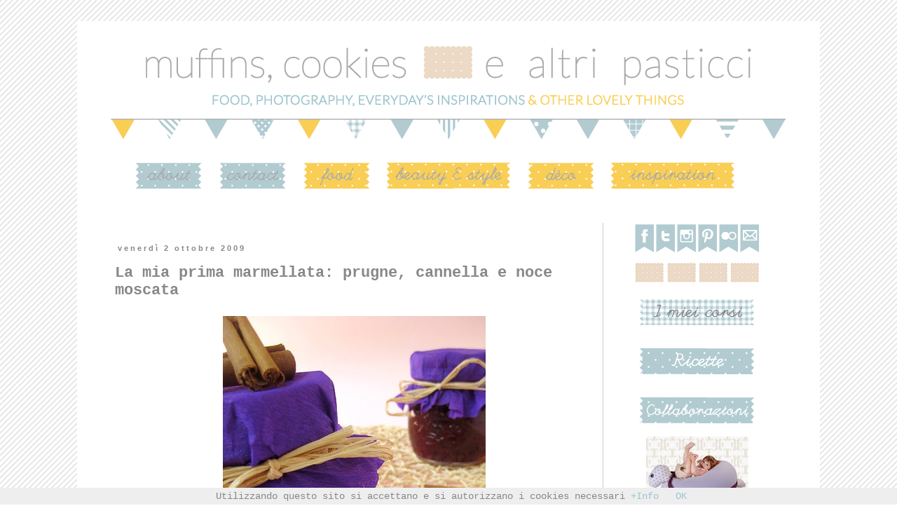

--- FILE ---
content_type: text/html; charset=UTF-8
request_url: https://muffinscookiesealtripasticci.blogspot.com/2009/10/la-mia-prima-marmellata-prugne-cannella.html?showComment=1254470190810
body_size: 35443
content:
<!DOCTYPE html>
<html class='v2' dir='ltr' xmlns='http://www.w3.org/1999/xhtml' xmlns:b='http://www.google.com/2005/gml/b' xmlns:data='http://www.google.com/2005/gml/data' xmlns:expr='http://www.google.com/2005/gml/expr'>
<head>
<link href='https://www.blogger.com/static/v1/widgets/335934321-css_bundle_v2.css' rel='stylesheet' type='text/css'/>
<meta content='width=1100' name='viewport'/>
<meta content='text/html; charset=UTF-8' http-equiv='Content-Type'/>
<meta content='blogger' name='generator'/>
<link href='https://muffinscookiesealtripasticci.blogspot.com/favicon.ico' rel='icon' type='image/x-icon'/>
<link href='http://muffinscookiesealtripasticci.blogspot.com/2009/10/la-mia-prima-marmellata-prugne-cannella.html' rel='canonical'/>
<link rel="alternate" type="application/atom+xml" title="muffins, cookies e altri pasticci - Atom" href="https://muffinscookiesealtripasticci.blogspot.com/feeds/posts/default" />
<link rel="alternate" type="application/rss+xml" title="muffins, cookies e altri pasticci - RSS" href="https://muffinscookiesealtripasticci.blogspot.com/feeds/posts/default?alt=rss" />
<link rel="service.post" type="application/atom+xml" title="muffins, cookies e altri pasticci - Atom" href="https://www.blogger.com/feeds/4999378723768452259/posts/default" />

<link rel="alternate" type="application/atom+xml" title="muffins, cookies e altri pasticci - Atom" href="https://muffinscookiesealtripasticci.blogspot.com/feeds/5356267627556195292/comments/default" />
<!--Can't find substitution for tag [blog.ieCssRetrofitLinks]-->
<link href='http://farm3.static.flickr.com/2496/3972674558_5b715662e1.jpg' rel='image_src'/>
<meta content='http://muffinscookiesealtripasticci.blogspot.com/2009/10/la-mia-prima-marmellata-prugne-cannella.html' property='og:url'/>
<meta content='La mia prima marmellata: prugne, cannella  e noce moscata' property='og:title'/>
<meta content='   Ok, lo confesso: era la primissima volta che facevo la marmellata. Ogni giorno che passa mi rendo sempre più conto di quante cose non abb...' property='og:description'/>
<meta content='https://lh3.googleusercontent.com/blogger_img_proxy/AEn0k_tWjL-zX_HZb2V6LqQ5_uH2q45YZrr5p3TurncE4K6QwD7p89nNLYcu1kUQaeMGDSzDoJsMUkvEY1WMekWf4S9tnRtemFNpE4uEuBvI66JMaD0SErEHKHe3MqPuFgVtHw=w1200-h630-p-k-no-nu' property='og:image'/>
<title>muffins, cookies e altri pasticci: La mia prima marmellata: prugne, cannella  e noce moscata</title>
<style id='page-skin-1' type='text/css'><!--
/*
-----------------------------------------------
Blogger Template Style
Name:     Simple
Designer: Blogger
URL:      www.blogger.com
----------------------------------------------- */
/* Content
----------------------------------------------- */
body {
font: normal normal 14px 'Courier New', Courier, FreeMono, monospace;
color: #888888;
background: #ffffff url(//1.bp.blogspot.com/-O0PbLbEFIFo/UyVlCAjpqzI/AAAAAAAAC2A/UGtJk-XLM30/s1600/muffinscookies_BGtile.png) repeat scroll top left;
padding: 0 0 0 0;
}
html body .region-inner {
min-width: 0;
max-width: 100%;
width: auto;
}
h2 {
font-size: 22px;
}
a:link {
text-decoration:none;
color: #9dc4cf;
}
a:visited {
text-decoration:none;
color: #9dc4cf;
}
a:hover {
text-decoration:underline;
color: #9dc4cf;
}
.body-fauxcolumn-outer .fauxcolumn-inner {
background: transparent none repeat scroll top left;
_background-image: none;
}
.body-fauxcolumn-outer .cap-top {
position: absolute;
z-index: 1;
height: 400px;
width: 100%;
}
.body-fauxcolumn-outer .cap-top .cap-left {
width: 100%;
background: transparent none repeat-x scroll top left;
_background-image: none;
}
.content-outer {
-moz-box-shadow: 0 0 0 rgba(0, 0, 0, .15);
-webkit-box-shadow: 0 0 0 rgba(0, 0, 0, .15);
-goog-ms-box-shadow: 0 0 0 #333333;
box-shadow: 0 0 0 rgba(0, 0, 0, .15);
margin-bottom: 1px;
}
.content-inner {
padding: 10px 40px;
}
.content-inner {
background-color: #ffffff;
}
/* Header
----------------------------------------------- */
.header-outer {
background: #ffffff none repeat-x scroll 0 -400px;
_background-image: none;
}
.Header h1 {
font: normal normal 40px 'Trebuchet MS',Trebuchet,Verdana,sans-serif;
color: #000000;
text-shadow: 0 0 0 rgba(0, 0, 0, .2);
}
.Header h1 a {
color: #000000;
}
.Header .description {
font-size: 18px;
color: #000000;
}
.header-inner .Header .titlewrapper {
padding: 22px 0;
}
.header-inner .Header .descriptionwrapper {
padding: 0 0;
}
/* Tabs
----------------------------------------------- */
.tabs-inner .section:first-child {
border-top: 0 solid transparent;
}
.tabs-inner .section:first-child ul {
margin-top: -1px;
border-top: 1px solid transparent;
border-left: 1px solid transparent;
border-right: 1px solid transparent;
}
.tabs-inner .widget ul {
background: transparent none repeat-x scroll 0 -800px;
_background-image: none;
border-bottom: 1px solid transparent;
margin-top: 0;
margin-left: -30px;
margin-right: -30px;
}
.tabs-inner .widget li a {
display: inline-block;
padding: .6em 1em;
font: normal normal 14px 'Courier New', Courier, FreeMono, monospace;
color: #000000;
border-left: 1px solid #ffffff;
border-right: 1px solid transparent;
}
.tabs-inner .widget li:first-child a {
border-left: none;
}
.tabs-inner .widget li.selected a, .tabs-inner .widget li a:hover {
color: #000000;
background-color: #eeeeee;
text-decoration: none;
}
/* Columns
----------------------------------------------- */
.main-outer {
border-top: 0 solid #cccccc;
}
.fauxcolumn-left-outer .fauxcolumn-inner {
border-right: 1px solid #cccccc;
}
.fauxcolumn-right-outer .fauxcolumn-inner {
border-left: 1px solid #cccccc;
}
/* Headings
----------------------------------------------- */
div.widget > h2,
div.widget h2.title {
margin: 0 0 1em 0;
font: normal bold 14px 'Courier New', Courier, FreeMono, monospace;
color: #9dc4cf;
}
/* Widgets
----------------------------------------------- */
.widget .zippy {
color: #999999;
text-shadow: 2px 2px 1px rgba(0, 0, 0, .1);
}
.widget .popular-posts ul {
list-style: none;
}
/* Posts
----------------------------------------------- */
h2.date-header {
font: normal bold 11px Arial, Tahoma, Helvetica, FreeSans, sans-serif;
}
.date-header span {
background-color: transparent;
color: #888888;
padding: 0.4em;
letter-spacing: 3px;
margin: inherit;
}
.main-inner {
padding-top: 35px;
padding-bottom: 65px;
}
.main-inner .column-center-inner {
padding: 0 0;
}
.main-inner .column-center-inner .section {
margin: 0 1em;
}
.post {
margin: 0 0 45px 0;
}
h3.post-title, .comments h4 {
font: normal bold 22px 'Courier New', Courier, FreeMono, monospace;
margin: .75em 0 0;
}
.post-body {
font-size: 110%;
line-height: 1.4;
position: relative;
}
.post-body img, .post-body .tr-caption-container, .Profile img, .Image img,
.BlogList .item-thumbnail img {
padding: 2px;
background: #ffffff;
border: 1px solid transparent;
-moz-box-shadow: 1px 1px 5px rgba(0, 0, 0, .1);
-webkit-box-shadow: 1px 1px 5px rgba(0, 0, 0, .1);
box-shadow: 1px 1px 5px rgba(0, 0, 0, .1);
}
.post-body img, .post-body .tr-caption-container {
padding: 5px;
}
.post-body .tr-caption-container {
color: #888888;
}
.post-body .tr-caption-container img {
padding: 0;
background: transparent;
border: none;
-moz-box-shadow: 0 0 0 rgba(0, 0, 0, .1);
-webkit-box-shadow: 0 0 0 rgba(0, 0, 0, .1);
box-shadow: 0 0 0 rgba(0, 0, 0, .1);
}
.post-header {
margin: 0 0 1.5em;
line-height: 1.6;
font-size: 90%;
}
.post-footer {
margin: 20px -2px 0;
padding: 5px 10px;
color: #666666;
background-color: #eeeeee;
border-bottom: 1px solid transparent;
line-height: 1.6;
font-size: 90%;
}
#comments .comment-author {
padding-top: 1.5em;
border-top: 1px solid #cccccc;
background-position: 0 1.5em;
}
#comments .comment-author:first-child {
padding-top: 0;
border-top: none;
}
.avatar-image-container {
margin: .2em 0 0;
}
#comments .avatar-image-container img {
border: 1px solid transparent;
}
/* Comments
----------------------------------------------- */
.comments .comments-content .icon.blog-author {
background-repeat: no-repeat;
background-image: url([data-uri]);
}
.comments .comments-content .loadmore a {
border-top: 1px solid #999999;
border-bottom: 1px solid #999999;
}
.comments .comment-thread.inline-thread {
background-color: #eeeeee;
}
.comments .continue {
border-top: 2px solid #999999;
}
/* Accents
---------------------------------------------- */
.section-columns td.columns-cell {
border-left: 1px solid #cccccc;
}
.blog-pager {
background: transparent url(//www.blogblog.com/1kt/simple/paging_dot.png) repeat-x scroll top center;
}
.blog-pager-older-link, .home-link,
.blog-pager-newer-link {
background-color: #ffffff;
padding: 5px;
}
.footer-outer {
border-top: 1px dashed #bbbbbb;
}
/* Mobile
----------------------------------------------- */
body.mobile  {
background-size: auto;
}
.mobile .body-fauxcolumn-outer {
background: transparent none repeat scroll top left;
}
.mobile .body-fauxcolumn-outer .cap-top {
background-size: 100% auto;
}
.mobile .content-outer {
-webkit-box-shadow: 0 0 3px rgba(0, 0, 0, .15);
box-shadow: 0 0 3px rgba(0, 0, 0, .15);
}
.mobile .tabs-inner .widget ul {
margin-left: 0;
margin-right: 0;
}
.mobile .post {
margin: 0;
}
.mobile .main-inner .column-center-inner .section {
margin: 0;
}
.mobile .date-header span {
padding: 0.1em 10px;
margin: 0 -10px;
}
.mobile h3.post-title {
margin: 0;
}
.mobile .blog-pager {
background: transparent none no-repeat scroll top center;
}
.mobile .footer-outer {
border-top: none;
}
.mobile .main-inner, .mobile .footer-inner {
background-color: #ffffff;
}
.mobile-index-contents {
color: #888888;
}
.mobile-link-button {
background-color: #9dc4cf;
}
.mobile-link-button a:link, .mobile-link-button a:visited {
color: #ffffff;
}
.mobile .tabs-inner .section:first-child {
border-top: none;
}
.mobile .tabs-inner .PageList .widget-content {
background-color: #eeeeee;
color: #000000;
border-top: 1px solid transparent;
border-bottom: 1px solid transparent;
}
.mobile .tabs-inner .PageList .widget-content .pagelist-arrow {
border-left: 1px solid transparent;
}
.Header h1 { text-shadow: none; !important; } .post-body img, .post-body .tr-caption-container, .Profile img, .Image img, .BlogList .item-thumbnail img { -webkit-box-shadow: none; box-shadow: none; !important;} .content-outer { -webkit-box-shadow: none; box-shadow: none; !important;}
#Header1_headerimg {
display: block;
margin-left: auto;
margin-right: auto;
!important;}
.sidebar .widget {
margin-top: -37px;
!important;}
.sidebar {
text-align:center;
!important;}
.post-body
{
font-family:courier;
!important;}
--></style>
<style id='template-skin-1' type='text/css'><!--
body {
min-width: 1060px;
}
.content-outer, .content-fauxcolumn-outer, .region-inner {
min-width: 1060px;
max-width: 1060px;
_width: 1060px;
}
.main-inner .columns {
padding-left: 0;
padding-right: 270px;
}
.main-inner .fauxcolumn-center-outer {
left: 0;
right: 270px;
/* IE6 does not respect left and right together */
_width: expression(this.parentNode.offsetWidth -
parseInt("0") -
parseInt("270px") + 'px');
}
.main-inner .fauxcolumn-left-outer {
width: 0;
}
.main-inner .fauxcolumn-right-outer {
width: 270px;
}
.main-inner .column-left-outer {
width: 0;
right: 100%;
margin-left: -0;
}
.main-inner .column-right-outer {
width: 270px;
margin-right: -270px;
}
#layout {
min-width: 0;
}
#layout .content-outer {
min-width: 0;
width: 800px;
}
#layout .region-inner {
min-width: 0;
width: auto;
}
--></style>
<link href='https://www.blogger.com/dyn-css/authorization.css?targetBlogID=4999378723768452259&amp;zx=d92f8d21-33e2-4d43-8601-eedb087c84e8' media='none' onload='if(media!=&#39;all&#39;)media=&#39;all&#39;' rel='stylesheet'/><noscript><link href='https://www.blogger.com/dyn-css/authorization.css?targetBlogID=4999378723768452259&amp;zx=d92f8d21-33e2-4d43-8601-eedb087c84e8' rel='stylesheet'/></noscript>
<meta name='google-adsense-platform-account' content='ca-host-pub-1556223355139109'/>
<meta name='google-adsense-platform-domain' content='blogspot.com'/>

<!-- data-ad-client=ca-pub-0956078685920278 -->

</head>
<body class='loading variant-simplysimple'>
<div class='navbar no-items section' id='navbar'>
</div>
<div class='body-fauxcolumns'>
<div class='fauxcolumn-outer body-fauxcolumn-outer'>
<div class='cap-top'>
<div class='cap-left'></div>
<div class='cap-right'></div>
</div>
<div class='fauxborder-left'>
<div class='fauxborder-right'></div>
<div class='fauxcolumn-inner'>
</div>
</div>
<div class='cap-bottom'>
<div class='cap-left'></div>
<div class='cap-right'></div>
</div>
</div>
</div>
<div class='content'>
<div class='content-fauxcolumns'>
<div class='fauxcolumn-outer content-fauxcolumn-outer'>
<div class='cap-top'>
<div class='cap-left'></div>
<div class='cap-right'></div>
</div>
<div class='fauxborder-left'>
<div class='fauxborder-right'></div>
<div class='fauxcolumn-inner'>
</div>
</div>
<div class='cap-bottom'>
<div class='cap-left'></div>
<div class='cap-right'></div>
</div>
</div>
</div>
<div class='content-outer'>
<div class='content-cap-top cap-top'>
<div class='cap-left'></div>
<div class='cap-right'></div>
</div>
<div class='fauxborder-left content-fauxborder-left'>
<div class='fauxborder-right content-fauxborder-right'></div>
<div class='content-inner'>
<header>
<div class='header-outer'>
<div class='header-cap-top cap-top'>
<div class='cap-left'></div>
<div class='cap-right'></div>
</div>
<div class='fauxborder-left header-fauxborder-left'>
<div class='fauxborder-right header-fauxborder-right'></div>
<div class='region-inner header-inner'>
<div class='header section' id='header'><div class='widget Header' data-version='1' id='Header2'>
<div id='header-inner'>
<a href='https://muffinscookiesealtripasticci.blogspot.com/' style='display: block'>
<img alt='muffins, cookies e altri pasticci' height='183px; ' id='Header2_headerimg' src='https://blogger.googleusercontent.com/img/b/R29vZ2xl/AVvXsEj9Ph0ylWYcrC-KSWTEFYtMFp7JuYb0ZBsSmnKAKTBuuTGlLkU4FaSyYDA4IILuaKmgcE0TfMk1tfsRxydkj1QyMVxBNruQhwiExoXnIhRkO-QdYlI575eCvG_8tzvLV2TK60mrFGVVpY0/s1600/muffinscookies_header.png' style='display: block' width='980px; '/>
</a>
</div>
</div></div>
</div>
</div>
<div class='header-cap-bottom cap-bottom'>
<div class='cap-left'></div>
<div class='cap-right'></div>
</div>
</div>
</header>
<div class='tabs-outer'>
<div class='tabs-cap-top cap-top'>
<div class='cap-left'></div>
<div class='cap-right'></div>
</div>
<div class='fauxborder-left tabs-fauxborder-left'>
<div class='fauxborder-right tabs-fauxborder-right'></div>
<div class='region-inner tabs-inner'>
<div class='tabs section' id='crosscol'><div class='widget HTML' data-version='1' id='HTML5'>
<div class='widget-content'>
<a href="http://muffinscookiesealtripasticci.blogspot.it/p/about-me_27.html"><img border="0" src="https://blogger.googleusercontent.com/img/b/R29vZ2xl/AVvXsEi_1HVEnQVW-SBNPdJxH7IekFi7BOXf1AzTHZLrsrMPLmOFEQ3D9jnxtXPPqdxil0ke_IRiTiTdNni0v4Vme32VOO6qL1GCI1tC6ceYDaHPQNV3HZZTzthtY8FeaznX1F-Kr3e3kg4X4uw/s1600/muffinscookies_MENU2_a_about.png" /></a><a href="http://muffinscookiesealtripasticci.blogspot.it/p/contatti.html"><img border="0" src="https://blogger.googleusercontent.com/img/b/R29vZ2xl/AVvXsEg6eV-2JtPGjdlblCNsAIETI9-zYpeZKCm1lfsm7lPbDxzT2iyzoHy91IrxL3Rk8HbOTECAAFX9ifjF2LxXp6FmT4AU28zAaVE8SjqVJr0ZPtgv9qGMAdtw18Erk8zCo-1TFvCkS_EIt9k/s1600/muffinscookies_MENU2_a_contact.png" /></a><a href="http://muffinscookiesealtripasticci.blogspot.it/search/label/food"><img border="0" src="https://blogger.googleusercontent.com/img/b/R29vZ2xl/AVvXsEgIObvsgREdYtmsY7_PhRPEZrCI5PcTdkUATpH9JUcB0gTpAtkeiCoB1p1hlNRkdezY-PqmHcAXYN7pMiqYKeouzKtAYy4VPW-pYcycMH87gk2HnjQaBE10-OhJX1sxil5bfAfF8BVhHPY/s1600/muffinscookies_MENU2_y_food.png" /></a><a href="http://muffinscookiesealtripasticci.blogspot.it/search/label/beauty&style"><img border="0" src="https://blogger.googleusercontent.com/img/b/R29vZ2xl/AVvXsEjjQte0MH2anB76O7DXgO_zzTbK5ZH3v88Vu95AvelCRB5NbgUoUQ6e14H2LVpkU-0Q67oWEvD-8qWlRtBsGSfMRS330BaWxHvy0HAlZVn8hcW6diqJBTCUBhWz6THHEWcVNOihSxURwSE/s1600/muffinscookies_MENU2_y_beauty.png" /></a><a href="http://muffinscookiesealtripasticci.blogspot.it/search/label/dèco"><img border="0" src="https://blogger.googleusercontent.com/img/b/R29vZ2xl/AVvXsEj1J8bZNCXkTghZUH0g5es7g4-eKDJReEIPz0hSUNe2cRjfw-og5qBD-XvN5xmmJCi6uEvv4OjmKMZNyp0XTupXCDI9laySx7HVaEpd8my4q9MRoSDzQPGDCmEp_LC-qFgU_Ug50tgE6U0/s1600/muffinscookies_MENU2_y_deco.png" /></a><a href="http://muffinscookiesealtripasticci.blogspot.it/search/label/daily%20inspirations"><img border="0" src="https://blogger.googleusercontent.com/img/b/R29vZ2xl/AVvXsEhbOpMygrLysKdyS4OV1bIqkUGqJAzWw1vugU5YUuiemzeSW8fno6naozuLLvYRskosnhR-Jc0vrtY-SRrpDRhfb16d7UvQQRFXTDOhM70Cvmv1OeuxZt3UZDm4ybhHEKJ1y51dGMkR-Xw/s1600/muffinscookies_MENU2_y_inspiration.png" /></a><span id="goog_601643861"></span><span id="goog_601643862"></span>
</div>
<div class='clear'></div>
</div></div>
<div class='tabs no-items section' id='crosscol-overflow'></div>
</div>
</div>
<div class='tabs-cap-bottom cap-bottom'>
<div class='cap-left'></div>
<div class='cap-right'></div>
</div>
</div>
<div class='main-outer'>
<div class='main-cap-top cap-top'>
<div class='cap-left'></div>
<div class='cap-right'></div>
</div>
<div class='fauxborder-left main-fauxborder-left'>
<div class='fauxborder-right main-fauxborder-right'></div>
<div class='region-inner main-inner'>
<div class='columns fauxcolumns'>
<div class='fauxcolumn-outer fauxcolumn-center-outer'>
<div class='cap-top'>
<div class='cap-left'></div>
<div class='cap-right'></div>
</div>
<div class='fauxborder-left'>
<div class='fauxborder-right'></div>
<div class='fauxcolumn-inner'>
</div>
</div>
<div class='cap-bottom'>
<div class='cap-left'></div>
<div class='cap-right'></div>
</div>
</div>
<div class='fauxcolumn-outer fauxcolumn-left-outer'>
<div class='cap-top'>
<div class='cap-left'></div>
<div class='cap-right'></div>
</div>
<div class='fauxborder-left'>
<div class='fauxborder-right'></div>
<div class='fauxcolumn-inner'>
</div>
</div>
<div class='cap-bottom'>
<div class='cap-left'></div>
<div class='cap-right'></div>
</div>
</div>
<div class='fauxcolumn-outer fauxcolumn-right-outer'>
<div class='cap-top'>
<div class='cap-left'></div>
<div class='cap-right'></div>
</div>
<div class='fauxborder-left'>
<div class='fauxborder-right'></div>
<div class='fauxcolumn-inner'>
</div>
</div>
<div class='cap-bottom'>
<div class='cap-left'></div>
<div class='cap-right'></div>
</div>
</div>
<!-- corrects IE6 width calculation -->
<div class='columns-inner'>
<div class='column-center-outer'>
<div class='column-center-inner'>
<div class='main section' id='main'><div class='widget BlogList' data-version='1' id='BlogList1'>
</div><div class='widget BlogList' data-version='1' id='BlogList3'>
</div><div class='widget BlogList' data-version='1' id='BlogList2'>
</div><div class='widget LinkList' data-version='1' id='LinkList29'>
</div><div class='widget Blog' data-version='1' id='Blog1'>
<div class='blog-posts hfeed'>

          <div class="date-outer">
        
<h2 class='date-header'><span>venerdì 2 ottobre 2009</span></h2>

          <div class="date-posts">
        
<div class='post-outer'>
<div class='post hentry' itemprop='blogPost' itemscope='itemscope' itemtype='http://schema.org/BlogPosting'>
<meta content='http://farm3.static.flickr.com/2496/3972674558_5b715662e1.jpg' itemprop='image_url'/>
<meta content='4999378723768452259' itemprop='blogId'/>
<meta content='5356267627556195292' itemprop='postId'/>
<a name='5356267627556195292'></a>
<h3 class='post-title entry-title' itemprop='name'>
La mia prima marmellata: prugne, cannella  e noce moscata
</h3>
<div class='post-header'>
<div class='post-header-line-1'></div>
</div>
<div class='post-body entry-content' id='post-body-5356267627556195292' itemprop='description articleBody'>
<div style="font-family: verdana; text-align: center;">
<a href="http://www.flickr.com/photos/27474482@N03/3972674558/" title="Marmellata di prugne, cannella e noce moscata di AlessiaArietta, su Flickr"><img alt="Marmellata di prugne, cannella e noce moscata" height="500" src="https://lh3.googleusercontent.com/blogger_img_proxy/AEn0k_tWjL-zX_HZb2V6LqQ5_uH2q45YZrr5p3TurncE4K6QwD7p89nNLYcu1kUQaeMGDSzDoJsMUkvEY1WMekWf4S9tnRtemFNpE4uEuBvI66JMaD0SErEHKHe3MqPuFgVtHw=s0-d" width="375"></a></div>
<div style="text-align: justify;">
<span style="font-family: verdana;"><br />Ok, lo confesso: era la primissima volta che facevo la marmellata. Ogni giorno che passa mi rendo sempre più conto di quante cose non abbia mai fatto, di quante siano ancora da provare, di quanto margine di crescita ciascuno di noi abbia in un ambito così ampio ed elastico come la cucina. Però alla fine è bello così: è piacevole stupirsi ancora davanti a qualcosa, sia essa una nuova ricetta o un accostamento più ardito dell'usuale. </span>  <span style="font-family: verdana;"><br /><br />Alcuni di voi l'avevano già capito, che con le prugne di cui vi parlavo <a href="http://muffinscookiesealtripasticci.blogspot.com/2009/09/pflaumenkuchen-o-zwetschgendatschi.html">la scorsa volta</a> avevo deciso di lanciarmi nel mondo del confezionamento di confetture. Sono prevedibile, vero? Ma vi confesso che questa, oltre ad essere stata una vera scoperta, è stato anche un modo di prendermi cura di me dopo il periodo d'esami: ritagliarmi un'intera mattinata alla ricerca </span><span style="font-family: verdana; font-style: italic;">(rilassantissima proprio, ho dovuto girare mezza Modena....)</span><span style="font-family: verdana;"> dei barattoli di vetro e delle capsule, informarmi debitamente sulla sterilizzazione, valutare le opzioni di realizzazione. E poi preparare gli ingredienti, annusarne il profumo in cottura, imprecare in indonesiano per le ustioni di secondo grado causatemi da schizzi infingardi all'atto dell'invasettamento </span><span style="font-family: verdana; font-style: italic;">(si dirà?)</span><span style="font-family: verdana;">, attendere col cuore in gola il formarsi del sottovuoto, infine scegliere con cura come abbellire esteticamente il tutto senza spendere un capitale e senza rischiare crisi isteriche alla ricerca di introvabili copribarattoli in stoffa </span><span style="font-family: verdana; font-style: italic;">(si capisce vero che ci sono passata?)</span><span style="font-family: verdana;">.</span>  <span style="font-family: verdana;"><br /><br />Va bene, tagliando corto: con una metà delle prugne ho fatto una semplice marmellata di prugne, con l'altra metà ho voluto lanciarmi in qualcosa di più particolare, di speziato: ho pensato che cannella e noce moscata potessero starci benone e mi son sentita tanto "la maga delle spezie" mentre aggiustavo il calderone di marmellata a seconda della percezione olfattiva che me ne derivava. Ho usato mano leggera, per timore di una cattiva riuscita; ma la prossima volta non lesinerò con le spezie: l'abbiamo tutti ampiamente approvata.<span style="font-style: italic;"><br /></span></span></div>
<div style="text-align: center;">
<span style="font-family: verdana;"><span style="text-decoration: underline;"><br /><a href="http://www.flickr.com/photos/27474482@N03/3972675008/" title="Marmellata di prugne, cannella e noce moscata di AlessiaArietta, su Flickr"></a><a href="http://www.flickr.com/photos/27474482@N03/3972675008/" title="Marmellata di prugne, cannella e noce moscata di AlessiaArietta, su Flickr"><img alt="Marmellata di prugne, cannella e noce moscata" height="332" src="https://lh3.googleusercontent.com/blogger_img_proxy/AEn0k_sxWNiui7JvzO-KOR5w-QYMipOhoZXn6aIo5Lo2YbwiHaCUwAYNWYbSfnxVSBzKMd1AKca0frDdTXuYU5fXpAefnSO1CetjbCjt4A3-Nvod9oIkgLHECeODZvEhLxSksg=s0-d" width="500"></a></span></span><br />
<div style="text-align: justify;">
<span style="font-size: 130%;"><span style="font-family: verdana; font-weight: bold;">MARMELLATA DI PRUGNE, CANNELLA E NOCE MOSCATA</span></span><br />
<span style="font-family: verdana;"></span><br />
<span style="font-family: verdana; font-weight: bold;">Ingredienti: </span><br />
<span style="font-family: verdana;">1 kg di prugne ben mature, pesate dopo averle mondate, lavate e snocciolate</span><br />
<span style="font-family: verdana;">500 g di zucchero</span><br />
<span style="font-family: verdana;">1 bustina di fruttapec 2:1</span><br />
<span style="font-family: verdana;">il succo di mezzo limone</span><br />
<span style="font-family: verdana;">cannella e noce moscata a piacere (io ho messo un pizzico di noce moscata e due di cannella)<br /></span> <span style="font-family: verdana;"><span style="font-weight: bold;">Attenzione: </span>per 2 kg di frutta al netto usate 1 kg di zucchero, 2 bustine di fruttapec 2:1, il succo di un limone e raddoppiate le spezie. Cuocete per 6-12 minuti. A me con queste dosi sono usciti 7 vasetti da 250 g. Non è consigliabile cuocere più di 2 kg di frutta alla volta. </span><br />
<span style="font-family: verdana;"></span><br />
<span style="font-family: verdana;">Lavate le prugne strofinandole sotto l'acqua corrente, privatele del picciolo e del nocciolo e tagliatele a pezzetti sopra una capiente terrina, in modo da non disperderne il succo. Una volta ottenuto il peso indicato, trasferitele in una pentola molto alta e capiente (in questo modo non schizzerete ovunque) e frullatele un po' col minipimer, ottenendo la consistenza desiderata. Unite il succo del limone spremuto, lo zucchero mescolato con il fruttapec, le spezie e mescolate il tutto.</span><br />
<span style="font-family: verdana;"></span><br />
<span style="font-family: verdana;">Portate il composto a piena ebollizione (cioè ad un'ebollizione molto sostenuta con formazione di bolle e schiuma) e da quel momento fate bollire per almeno 3 minuti (possono occorrerne anche 5 o 6, a seconda dell'acquosità della frutta), a fiamma molto alta, sempre mescolando. Una volta ottenuta la densità desiderata, togliete la pentola dal fuoco e mescolate per un minuto, facendo dissolvere la schiuma ed asportando con una schiumarola quella eventualmente rimasta.</span><br />
<span style="font-family: verdana;"></span><br />
<span style="font-family: verdana;">Proteggendovi le mani con dei guanti o impugnando uno strofinaccio, versate con un mestolo la confettura ancora bollente in vasetti precedentemente sterilizzati, riempiendoli quasi fino all'orlo e pulendo i bordi con un tovagliolo inumidito. Chiudete ermeticamente con capsule preferibilmente nuove o anch'esse sterilizzate e capovolgeteli su di un canovaccio pulito finchè non si raffreddano. In questo modo formeranno il sottovuoto. Non spaventatevi se inizialmente la marmellata sembra molto liquida, gelificherà raffreddandosi, nè se non dovesse formarsi il sottovuoto(riconoscibile dall'assenza di "clic-clac"): quando saranno freddi e li girerete, dovrebbero appiattirsi i tappi, in caso contrario vi consiglio di procedere ad un ulteriore sterilizzazione di una decina di minuti in acqua bollente.</span><br />
<span style="font-family: verdana;"></span><br />
<span style="font-family: verdana;">Una volta raffreddati i vasetti, etichettateli e riponeteli in un luogo fresco al riparo dalla luce. Si conservano per circa 6-12 mesi.<br /></span><span style="font-family: verdana;"><span style="font-style: italic;">Note per il futuro</span>: provare con il fruttapec 3:1, per ottenere un risultato finale meno dolce (visto che la frutta matura è molto zuccherina di suo).<br /><br /><br /><span style="font-style: italic;"><span style="color: red;">ATTENZIONE</span>: La seconda foto, per qualche problema, deve essermi riuscita di una dimensione diversa dalla solita, quindi non si vede bene ma tagliata per un terzo. Mi scuso dell'inconveniente e vi invito a cliccarci sopra, qualora intenzionati a guardarla, per essere rimandati direttamente alla pagina Flickr.</span></span></div>
</div>
<div style='clear: both;'></div>
</div>
<div class='post-footer'>
<div class='post-footer-line post-footer-line-1'><span class='post-author vcard'>
Pubblicato da
<span class='fn' itemprop='author' itemscope='itemscope' itemtype='http://schema.org/Person'>
<meta content='https://www.blogger.com/profile/16092509271012666932' itemprop='url'/>
<a class='g-profile' href='https://www.blogger.com/profile/16092509271012666932' rel='author' title='author profile'>
<span itemprop='name'>Alessia</span>
</a>
</span>
</span>
<span class='post-timestamp'>
alle
<meta content='http://muffinscookiesealtripasticci.blogspot.com/2009/10/la-mia-prima-marmellata-prugne-cannella.html' itemprop='url'/>
<a class='timestamp-link' href='https://muffinscookiesealtripasticci.blogspot.com/2009/10/la-mia-prima-marmellata-prugne-cannella.html' rel='bookmark' title='permanent link'><abbr class='published' itemprop='datePublished' title='2009-10-02T07:00:00+02:00'>07:00</abbr></a>
</span>
<span class='post-comment-link'>
</span>
<span class='post-icons'>
<span class='item-control blog-admin pid-909578685'>
<a href='https://www.blogger.com/post-edit.g?blogID=4999378723768452259&postID=5356267627556195292&from=pencil' title='Modifica post'>
<img alt='' class='icon-action' height='18' src='https://resources.blogblog.com/img/icon18_edit_allbkg.gif' width='18'/>
</a>
</span>
</span>
</div>
<div class='post-footer-line post-footer-line-2'><div class='post-share-buttons goog-inline-block'>
<a class='goog-inline-block share-button sb-email' href='https://www.blogger.com/share-post.g?blogID=4999378723768452259&postID=5356267627556195292&target=email' target='_blank' title='Invia tramite email'><span class='share-button-link-text'>Invia tramite email</span></a><a class='goog-inline-block share-button sb-blog' href='https://www.blogger.com/share-post.g?blogID=4999378723768452259&postID=5356267627556195292&target=blog' onclick='window.open(this.href, "_blank", "height=270,width=475"); return false;' target='_blank' title='Postalo sul blog'><span class='share-button-link-text'>Postalo sul blog</span></a><a class='goog-inline-block share-button sb-twitter' href='https://www.blogger.com/share-post.g?blogID=4999378723768452259&postID=5356267627556195292&target=twitter' target='_blank' title='Condividi su X'><span class='share-button-link-text'>Condividi su X</span></a><a class='goog-inline-block share-button sb-facebook' href='https://www.blogger.com/share-post.g?blogID=4999378723768452259&postID=5356267627556195292&target=facebook' onclick='window.open(this.href, "_blank", "height=430,width=640"); return false;' target='_blank' title='Condividi su Facebook'><span class='share-button-link-text'>Condividi su Facebook</span></a><a class='goog-inline-block share-button sb-pinterest' href='https://www.blogger.com/share-post.g?blogID=4999378723768452259&postID=5356267627556195292&target=pinterest' target='_blank' title='Condividi su Pinterest'><span class='share-button-link-text'>Condividi su Pinterest</span></a>
</div>
<span class='post-labels'>
Etichette:
<a href='https://muffinscookiesealtripasticci.blogspot.com/search/label/conserve' rel='tag'>conserve</a>,
<a href='https://muffinscookiesealtripasticci.blogspot.com/search/label/creme%20marmellate%20e%20salse' rel='tag'>creme marmellate e salse</a>,
<a href='https://muffinscookiesealtripasticci.blogspot.com/search/label/food' rel='tag'>food</a>,
<a href='https://muffinscookiesealtripasticci.blogspot.com/search/label/frutta' rel='tag'>frutta</a>
</span>
</div>
<div class='post-footer-line post-footer-line-3'></div>
</div>
</div>
<div class='comments' id='comments'>
<a name='comments'></a>
<h4>46 commenti:</h4>
<div id='Blog1_comments-block-wrapper'>
<dl class='avatar-comment-indent' id='comments-block'>
<dt class='comment-author ' id='c5636412681375905084'>
<a name='c5636412681375905084'></a>
<div class="avatar-image-container vcard"><span dir="ltr"><a href="https://www.blogger.com/profile/11854681925942662618" target="" rel="nofollow" onclick="" class="avatar-hovercard" id="av-5636412681375905084-11854681925942662618"><img src="https://resources.blogblog.com/img/blank.gif" width="35" height="35" class="delayLoad" style="display: none;" longdesc="//blogger.googleusercontent.com/img/b/R29vZ2xl/AVvXsEi5Fte3YI9EKwitDwwFsc37sBf5CS3EDhxCG9lZvKYx4pmpqnptpDL2-u7jUM9ERkYNCNiDm96-Z30Y7T2QKThOO31uG307po0PvzZkVPbhJIHcQBCFDH0wO9Xx6AiYS_8/s45-c/lyd2.jpg" alt="" title="Lydia">

<noscript><img src="//blogger.googleusercontent.com/img/b/R29vZ2xl/AVvXsEi5Fte3YI9EKwitDwwFsc37sBf5CS3EDhxCG9lZvKYx4pmpqnptpDL2-u7jUM9ERkYNCNiDm96-Z30Y7T2QKThOO31uG307po0PvzZkVPbhJIHcQBCFDH0wO9Xx6AiYS_8/s45-c/lyd2.jpg" width="35" height="35" class="photo" alt=""></noscript></a></span></div>
<a href='https://www.blogger.com/profile/11854681925942662618' rel='nofollow'>Lydia</a>
ha detto...
</dt>
<dd class='comment-body' id='Blog1_cmt-5636412681375905084'>
<p>
Il copribarattolo in tinta con l&#39;header è una grandissima chiccheria.<br />Bella l&#39;idea della noce moscata, deve dargli un bel tocco
</p>
</dd>
<dd class='comment-footer'>
<span class='comment-timestamp'>
<a href='https://muffinscookiesealtripasticci.blogspot.com/2009/10/la-mia-prima-marmellata-prugne-cannella.html?showComment=1254460952429#c5636412681375905084' title='comment permalink'>
02/10/09, 07:22
</a>
<span class='item-control blog-admin pid-1855584438'>
<a class='comment-delete' href='https://www.blogger.com/comment/delete/4999378723768452259/5636412681375905084' title='Elimina commento'>
<img src='https://resources.blogblog.com/img/icon_delete13.gif'/>
</a>
</span>
</span>
</dd>
<dt class='comment-author ' id='c4613258550134845872'>
<a name='c4613258550134845872'></a>
<div class="avatar-image-container vcard"><span dir="ltr"><a href="https://www.blogger.com/profile/13738799867704270725" target="" rel="nofollow" onclick="" class="avatar-hovercard" id="av-4613258550134845872-13738799867704270725"><img src="https://resources.blogblog.com/img/blank.gif" width="35" height="35" class="delayLoad" style="display: none;" longdesc="//blogger.googleusercontent.com/img/b/R29vZ2xl/AVvXsEh2Hk8HYD1xgwcxovMRuwH-tjssd8sRrQQn-isy7Fj56K9SZJ7TKNRo_FI-fm0HUXenNsjb0CLh6lBVnh0Vs7zXN2k9OCg-WNplRgUsTq_-kzpUH6CNCkbD0QXtGx3-dg/s45-c/Bellezze+anni+40....jpg" alt="" title="Stefania Oliveri">

<noscript><img src="//blogger.googleusercontent.com/img/b/R29vZ2xl/AVvXsEh2Hk8HYD1xgwcxovMRuwH-tjssd8sRrQQn-isy7Fj56K9SZJ7TKNRo_FI-fm0HUXenNsjb0CLh6lBVnh0Vs7zXN2k9OCg-WNplRgUsTq_-kzpUH6CNCkbD0QXtGx3-dg/s45-c/Bellezze+anni+40....jpg" width="35" height="35" class="photo" alt=""></noscript></a></span></div>
<a href='https://www.blogger.com/profile/13738799867704270725' rel='nofollow'>Stefania Oliveri</a>
ha detto...
</dt>
<dd class='comment-body' id='Blog1_cmt-4613258550134845872'>
<p>
Forse a me non basteranno quattro vite per provare tutto quello che non ho mai fatto e mi piacerebbe... anche perché anche io ogni volta impiego intere ore alla ricerca di quella o di quell&#39;altra cosa! La tua marmellata mi pare meravigliosa, così come il copribarattolo (del mio colore preferito!)<br />Per le ustioni... io le considero &quot;ferite di guerra&quot; necessarie alla causa!
</p>
</dd>
<dd class='comment-footer'>
<span class='comment-timestamp'>
<a href='https://muffinscookiesealtripasticci.blogspot.com/2009/10/la-mia-prima-marmellata-prugne-cannella.html?showComment=1254461531083#c4613258550134845872' title='comment permalink'>
02/10/09, 07:32
</a>
<span class='item-control blog-admin pid-1160310904'>
<a class='comment-delete' href='https://www.blogger.com/comment/delete/4999378723768452259/4613258550134845872' title='Elimina commento'>
<img src='https://resources.blogblog.com/img/icon_delete13.gif'/>
</a>
</span>
</span>
</dd>
<dt class='comment-author ' id='c6942445770432776875'>
<a name='c6942445770432776875'></a>
<div class="avatar-image-container vcard"><span dir="ltr"><a href="https://www.blogger.com/profile/11550178090444863627" target="" rel="nofollow" onclick="" class="avatar-hovercard" id="av-6942445770432776875-11550178090444863627"><img src="https://resources.blogblog.com/img/blank.gif" width="35" height="35" class="delayLoad" style="display: none;" longdesc="//blogger.googleusercontent.com/img/b/R29vZ2xl/AVvXsEhf5oqU18ezdCnnzzd1pCCXItPyK7ITp5cqSTSIsw0lHrPLFIaMOrJrBZ1DTKQ1NSAYSuVmhlLIPMo9OGBS2tR4JP8KpMlchccSfSbBUxunM33xn6ccPDve2jPVsG7LSg/s45-c/P9090692.JPG" alt="" title="Sofy">

<noscript><img src="//blogger.googleusercontent.com/img/b/R29vZ2xl/AVvXsEhf5oqU18ezdCnnzzd1pCCXItPyK7ITp5cqSTSIsw0lHrPLFIaMOrJrBZ1DTKQ1NSAYSuVmhlLIPMo9OGBS2tR4JP8KpMlchccSfSbBUxunM33xn6ccPDve2jPVsG7LSg/s45-c/P9090692.JPG" width="35" height="35" class="photo" alt=""></noscript></a></span></div>
<a href='https://www.blogger.com/profile/11550178090444863627' rel='nofollow'>Sofy</a>
ha detto...
</dt>
<dd class='comment-body' id='Blog1_cmt-6942445770432776875'>
<p>
Bellissime le foto ed ottima la marmellata!!Complimenti!Un bacione!!
</p>
</dd>
<dd class='comment-footer'>
<span class='comment-timestamp'>
<a href='https://muffinscookiesealtripasticci.blogspot.com/2009/10/la-mia-prima-marmellata-prugne-cannella.html?showComment=1254463774763#c6942445770432776875' title='comment permalink'>
02/10/09, 08:09
</a>
<span class='item-control blog-admin pid-251903980'>
<a class='comment-delete' href='https://www.blogger.com/comment/delete/4999378723768452259/6942445770432776875' title='Elimina commento'>
<img src='https://resources.blogblog.com/img/icon_delete13.gif'/>
</a>
</span>
</span>
</dd>
<dt class='comment-author ' id='c8498623199446653954'>
<a name='c8498623199446653954'></a>
<div class="avatar-image-container vcard"><span dir="ltr"><a href="https://www.blogger.com/profile/00009537005328300814" target="" rel="nofollow" onclick="" class="avatar-hovercard" id="av-8498623199446653954-00009537005328300814"><img src="https://resources.blogblog.com/img/blank.gif" width="35" height="35" class="delayLoad" style="display: none;" longdesc="//blogger.googleusercontent.com/img/b/R29vZ2xl/AVvXsEgMWJ8KI8ZDTHQmln9SlnuaQVCfXCZbl0sq-JdPMK5pNm2DBK8pAyPzn1cy4FteNwDW8h8I84DP0xTa7SCvgkMm5TTSM83o0l5zVZbvMhFADNnEBoDJMvfqNROwHVgu/s45-c/tri0024.farfalle.jpg" alt="" title="Lauretta and Mary">

<noscript><img src="//blogger.googleusercontent.com/img/b/R29vZ2xl/AVvXsEgMWJ8KI8ZDTHQmln9SlnuaQVCfXCZbl0sq-JdPMK5pNm2DBK8pAyPzn1cy4FteNwDW8h8I84DP0xTa7SCvgkMm5TTSM83o0l5zVZbvMhFADNnEBoDJMvfqNROwHVgu/s45-c/tri0024.farfalle.jpg" width="35" height="35" class="photo" alt=""></noscript></a></span></div>
<a href='https://www.blogger.com/profile/00009537005328300814' rel='nofollow'>Lauretta and Mary</a>
ha detto...
</dt>
<dd class='comment-body' id='Blog1_cmt-8498623199446653954'>
<p>
che belli sti vasetti  e immagino l&#39;aroma della tua gustosa marmellatina!! baci
</p>
</dd>
<dd class='comment-footer'>
<span class='comment-timestamp'>
<a href='https://muffinscookiesealtripasticci.blogspot.com/2009/10/la-mia-prima-marmellata-prugne-cannella.html?showComment=1254466027330#c8498623199446653954' title='comment permalink'>
02/10/09, 08:47
</a>
<span class='item-control blog-admin pid-12773300'>
<a class='comment-delete' href='https://www.blogger.com/comment/delete/4999378723768452259/8498623199446653954' title='Elimina commento'>
<img src='https://resources.blogblog.com/img/icon_delete13.gif'/>
</a>
</span>
</span>
</dd>
<dt class='comment-author ' id='c3723502446611096698'>
<a name='c3723502446611096698'></a>
<div class="avatar-image-container vcard"><span dir="ltr"><a href="https://www.blogger.com/profile/12351084194768424506" target="" rel="nofollow" onclick="" class="avatar-hovercard" id="av-3723502446611096698-12351084194768424506"><img src="https://resources.blogblog.com/img/blank.gif" width="35" height="35" class="delayLoad" style="display: none;" longdesc="//blogger.googleusercontent.com/img/b/R29vZ2xl/AVvXsEhH7o_W9L8-B90Ew1SOd7II-4ryhaNebmCxJSRKxv8xsccYgp4UWZi22oNnG3jYjIV69mzPREXUBQ0ennPTnzc3TdHva7mv04Kp0kQFkrKDYCIsqyIvvfA86hOJ0kz0ag/s45-c/iconaflickr.jpg" alt="" title="Sara @ Fiordifrolla">

<noscript><img src="//blogger.googleusercontent.com/img/b/R29vZ2xl/AVvXsEhH7o_W9L8-B90Ew1SOd7II-4ryhaNebmCxJSRKxv8xsccYgp4UWZi22oNnG3jYjIV69mzPREXUBQ0ennPTnzc3TdHva7mv04Kp0kQFkrKDYCIsqyIvvfA86hOJ0kz0ag/s45-c/iconaflickr.jpg" width="35" height="35" class="photo" alt=""></noscript></a></span></div>
<a href='https://www.blogger.com/profile/12351084194768424506' rel='nofollow'>Sara @ Fiordifrolla</a>
ha detto...
</dt>
<dd class='comment-body' id='Blog1_cmt-3723502446611096698'>
<p>
Ecco a cosa servivano quei vasetti di cui mi parlavi su skype! Le prugne stanno benissimo con le spezie, io con la cannella le adoro, quindi so già che questa confettura mi piacerebbe proprio tanto! Troppo carino il modo in cui hai agghindato i vasetti :)<br />Un bacione e buon fine settimana!
</p>
</dd>
<dd class='comment-footer'>
<span class='comment-timestamp'>
<a href='https://muffinscookiesealtripasticci.blogspot.com/2009/10/la-mia-prima-marmellata-prugne-cannella.html?showComment=1254466782292#c3723502446611096698' title='comment permalink'>
02/10/09, 08:59
</a>
<span class='item-control blog-admin pid-1147963169'>
<a class='comment-delete' href='https://www.blogger.com/comment/delete/4999378723768452259/3723502446611096698' title='Elimina commento'>
<img src='https://resources.blogblog.com/img/icon_delete13.gif'/>
</a>
</span>
</span>
</dd>
<dt class='comment-author ' id='c1416804805560726130'>
<a name='c1416804805560726130'></a>
<div class="avatar-image-container vcard"><span dir="ltr"><a href="https://www.blogger.com/profile/01756492691601420667" target="" rel="nofollow" onclick="" class="avatar-hovercard" id="av-1416804805560726130-01756492691601420667"><img src="https://resources.blogblog.com/img/blank.gif" width="35" height="35" class="delayLoad" style="display: none;" longdesc="//blogger.googleusercontent.com/img/b/R29vZ2xl/AVvXsEhITx_69GaYJDUzmAeGp06SHmWx5imLnrPG6Ieh92jxKjmLHVS6AuzSIuSp0wpA_3ODiAiVJm7tOVTcG5QpanFyfeUe6Nuj4PUFumEK8wXJrZoPk5NKj8qEXT6BfGy3Hg/s45-c/kitty_banner.jpg" alt="" title="Kittys Kitchen">

<noscript><img src="//blogger.googleusercontent.com/img/b/R29vZ2xl/AVvXsEhITx_69GaYJDUzmAeGp06SHmWx5imLnrPG6Ieh92jxKjmLHVS6AuzSIuSp0wpA_3ODiAiVJm7tOVTcG5QpanFyfeUe6Nuj4PUFumEK8wXJrZoPk5NKj8qEXT6BfGy3Hg/s45-c/kitty_banner.jpg" width="35" height="35" class="photo" alt=""></noscript></a></span></div>
<a href='https://www.blogger.com/profile/01756492691601420667' rel='nofollow'>Kittys Kitchen</a>
ha detto...
</dt>
<dd class='comment-body' id='Blog1_cmt-1416804805560726130'>
<p>
Ciao Cara! Sono particolararmente attratta da questa confettura speziata... Adoro le etichettine che hai stampato proprio carino anche il confezionameto!<br />Brava
</p>
</dd>
<dd class='comment-footer'>
<span class='comment-timestamp'>
<a href='https://muffinscookiesealtripasticci.blogspot.com/2009/10/la-mia-prima-marmellata-prugne-cannella.html?showComment=1254467663941#c1416804805560726130' title='comment permalink'>
02/10/09, 09:14
</a>
<span class='item-control blog-admin pid-288969216'>
<a class='comment-delete' href='https://www.blogger.com/comment/delete/4999378723768452259/1416804805560726130' title='Elimina commento'>
<img src='https://resources.blogblog.com/img/icon_delete13.gif'/>
</a>
</span>
</span>
</dd>
<dt class='comment-author ' id='c1869271337947617103'>
<a name='c1869271337947617103'></a>
<div class="avatar-image-container avatar-stock"><span dir="ltr"><a href="https://www.blogger.com/profile/14605406669470788712" target="" rel="nofollow" onclick="" class="avatar-hovercard" id="av-1869271337947617103-14605406669470788712"><img src="//www.blogger.com/img/blogger_logo_round_35.png" width="35" height="35" alt="" title="Alessandra Inzerillo">

</a></span></div>
<a href='https://www.blogger.com/profile/14605406669470788712' rel='nofollow'>Alessandra Inzerillo</a>
ha detto...
</dt>
<dd class='comment-body' id='Blog1_cmt-1869271337947617103'>
<p>
Wou che foto incantevole e che marmellata...un bel sodalizio...mhhh. Complimenti.
</p>
</dd>
<dd class='comment-footer'>
<span class='comment-timestamp'>
<a href='https://muffinscookiesealtripasticci.blogspot.com/2009/10/la-mia-prima-marmellata-prugne-cannella.html?showComment=1254467940693#c1869271337947617103' title='comment permalink'>
02/10/09, 09:19
</a>
<span class='item-control blog-admin pid-1033636819'>
<a class='comment-delete' href='https://www.blogger.com/comment/delete/4999378723768452259/1869271337947617103' title='Elimina commento'>
<img src='https://resources.blogblog.com/img/icon_delete13.gif'/>
</a>
</span>
</span>
</dd>
<dt class='comment-author ' id='c4106591901706420629'>
<a name='c4106591901706420629'></a>
<div class="avatar-image-container vcard"><span dir="ltr"><a href="https://www.blogger.com/profile/01973687874957734188" target="" rel="nofollow" onclick="" class="avatar-hovercard" id="av-4106591901706420629-01973687874957734188"><img src="https://resources.blogblog.com/img/blank.gif" width="35" height="35" class="delayLoad" style="display: none;" longdesc="//blogger.googleusercontent.com/img/b/R29vZ2xl/AVvXsEh0Ny7VtybXub_B3sbGq0E2Qj7iGs90cSFwMvbrwx4HyHrFOGOfdjuY5AdZC0ycna9KlqI_x7MVC_U8DJvpQ6Mjjfsr7iJat7CnqkA9t1lwan99DsccEZN7KTMODgv0mw/s45-c/*" alt="" title="Manuela e Silvia">

<noscript><img src="//blogger.googleusercontent.com/img/b/R29vZ2xl/AVvXsEh0Ny7VtybXub_B3sbGq0E2Qj7iGs90cSFwMvbrwx4HyHrFOGOfdjuY5AdZC0ycna9KlqI_x7MVC_U8DJvpQ6Mjjfsr7iJat7CnqkA9t1lwan99DsccEZN7KTMODgv0mw/s45-c/*" width="35" height="35" class="photo" alt=""></noscript></a></span></div>
<a href='https://www.blogger.com/profile/01973687874957734188' rel='nofollow'>Manuela e Silvia</a>
ha detto...
</dt>
<dd class='comment-body' id='Blog1_cmt-4106591901706420629'>
<p>
Per essere la prima..mica sei andata sul semplice! chissà com&#39;è profumata!! davvero originale e gustosa!<br />un bacione
</p>
</dd>
<dd class='comment-footer'>
<span class='comment-timestamp'>
<a href='https://muffinscookiesealtripasticci.blogspot.com/2009/10/la-mia-prima-marmellata-prugne-cannella.html?showComment=1254468318718#c4106591901706420629' title='comment permalink'>
02/10/09, 09:25
</a>
<span class='item-control blog-admin pid-2036394924'>
<a class='comment-delete' href='https://www.blogger.com/comment/delete/4999378723768452259/4106591901706420629' title='Elimina commento'>
<img src='https://resources.blogblog.com/img/icon_delete13.gif'/>
</a>
</span>
</span>
</dd>
<dt class='comment-author ' id='c7710723919127816091'>
<a name='c7710723919127816091'></a>
<div class="avatar-image-container avatar-stock"><span dir="ltr"><a href="http://elisaincucina.splinder.com" target="" rel="nofollow" onclick=""><img src="//resources.blogblog.com/img/blank.gif" width="35" height="35" alt="" title="Elisa">

</a></span></div>
<a href='http://elisaincucina.splinder.com' rel='nofollow'>Elisa</a>
ha detto...
</dt>
<dd class='comment-body' id='Blog1_cmt-7710723919127816091'>
<p>
La volevo fare anche io con la cannella, ma alla noce moscata proprio non avevo pensato!
</p>
</dd>
<dd class='comment-footer'>
<span class='comment-timestamp'>
<a href='https://muffinscookiesealtripasticci.blogspot.com/2009/10/la-mia-prima-marmellata-prugne-cannella.html?showComment=1254468819830#c7710723919127816091' title='comment permalink'>
02/10/09, 09:33
</a>
<span class='item-control blog-admin pid-824112612'>
<a class='comment-delete' href='https://www.blogger.com/comment/delete/4999378723768452259/7710723919127816091' title='Elimina commento'>
<img src='https://resources.blogblog.com/img/icon_delete13.gif'/>
</a>
</span>
</span>
</dd>
<dt class='comment-author ' id='c5062867484188148405'>
<a name='c5062867484188148405'></a>
<div class="avatar-image-container vcard"><span dir="ltr"><a href="https://www.blogger.com/profile/14009160050534719936" target="" rel="nofollow" onclick="" class="avatar-hovercard" id="av-5062867484188148405-14009160050534719936"><img src="https://resources.blogblog.com/img/blank.gif" width="35" height="35" class="delayLoad" style="display: none;" longdesc="//blogger.googleusercontent.com/img/b/R29vZ2xl/AVvXsEgAoXWuAtdIOzSSZl9_0-l8HK7BTvNoWyC1xIt--yXMM2hnHCPE-xNPKLv74vvEVmA4ABLX-y5InhRmhzsPJ98rAItQSN51QbYa0JQn5cf3b64BZmh7SSHK-CiIQMEjh-M/s45-c/coniglietti-sadici.png" alt="" title="Fra">

<noscript><img src="//blogger.googleusercontent.com/img/b/R29vZ2xl/AVvXsEgAoXWuAtdIOzSSZl9_0-l8HK7BTvNoWyC1xIt--yXMM2hnHCPE-xNPKLv74vvEVmA4ABLX-y5InhRmhzsPJ98rAItQSN51QbYa0JQn5cf3b64BZmh7SSHK-CiIQMEjh-M/s45-c/coniglietti-sadici.png" width="35" height="35" class="photo" alt=""></noscript></a></span></div>
<a href='https://www.blogger.com/profile/14009160050534719936' rel='nofollow'>Fra</a>
ha detto...
</dt>
<dd class='comment-body' id='Blog1_cmt-5062867484188148405'>
<p>
guardaè un mio grande cruccio non riuscire a fare tutto quello che mi piacerebbe sperimentare. Io con la marmellata mi sono lanciata lo scorso anno e lo scorso mese ho replicato con prugne e peshe...una soddisfazione immane aprire quei barattolini dove con le nostre manine abbiamo rinchiuso un po&#39; di estate :D...una domanda, dove hai trovato quella bellissima etichetta?!?!<br />Baci<br />fra
</p>
</dd>
<dd class='comment-footer'>
<span class='comment-timestamp'>
<a href='https://muffinscookiesealtripasticci.blogspot.com/2009/10/la-mia-prima-marmellata-prugne-cannella.html?showComment=1254469903235#c5062867484188148405' title='comment permalink'>
02/10/09, 09:51
</a>
<span class='item-control blog-admin pid-995023303'>
<a class='comment-delete' href='https://www.blogger.com/comment/delete/4999378723768452259/5062867484188148405' title='Elimina commento'>
<img src='https://resources.blogblog.com/img/icon_delete13.gif'/>
</a>
</span>
</span>
</dd>
<dt class='comment-author ' id='c8988296006128576365'>
<a name='c8988296006128576365'></a>
<div class="avatar-image-container avatar-stock"><span dir="ltr"><a href="http://lodici.tumblr.com" target="" rel="nofollow" onclick=""><img src="//resources.blogblog.com/img/blank.gif" width="35" height="35" alt="" title="marta">

</a></span></div>
<a href='http://lodici.tumblr.com' rel='nofollow'>marta</a>
ha detto...
</dt>
<dd class='comment-body' id='Blog1_cmt-8988296006128576365'>
<p>
Bellissimo tutto: foto, vasetti, combinazioni di colori, marmellata...mi sembra di sentire l&#39;aroma quasi quasi fin qua! ;)
</p>
</dd>
<dd class='comment-footer'>
<span class='comment-timestamp'>
<a href='https://muffinscookiesealtripasticci.blogspot.com/2009/10/la-mia-prima-marmellata-prugne-cannella.html?showComment=1254470190810#c8988296006128576365' title='comment permalink'>
02/10/09, 09:56
</a>
<span class='item-control blog-admin pid-824112612'>
<a class='comment-delete' href='https://www.blogger.com/comment/delete/4999378723768452259/8988296006128576365' title='Elimina commento'>
<img src='https://resources.blogblog.com/img/icon_delete13.gif'/>
</a>
</span>
</span>
</dd>
<dt class='comment-author ' id='c5551233309894454547'>
<a name='c5551233309894454547'></a>
<div class="avatar-image-container avatar-stock"><span dir="ltr"><a href="https://www.blogger.com/profile/04474856576902394175" target="" rel="nofollow" onclick="" class="avatar-hovercard" id="av-5551233309894454547-04474856576902394175"><img src="//www.blogger.com/img/blogger_logo_round_35.png" width="35" height="35" alt="" title="Unknown">

</a></span></div>
<a href='https://www.blogger.com/profile/04474856576902394175' rel='nofollow'>Unknown</a>
ha detto...
</dt>
<dd class='comment-body' id='Blog1_cmt-5551233309894454547'>
<p>
Buondì;)<br />Ho visto con piacere che fine hanno fatto le altre prugne e mi viene sempre più voglia di andarne alla ricerca:)<br />P.s. Quei maledettissimi schizzi traditori li odio :P<br /><br />P.s. Ho appena postato la tua torta di pane :) Strepitosa!! Me la so pappata stamattina...non tutta, eh!?<br /><br />Ps.2 Ma quanto è carina la targhetta con la scritta della marmellata? E dei vasetti ne vogliamo parlare? <br /><br />Buon fine settimana ed un bacione:)
</p>
</dd>
<dd class='comment-footer'>
<span class='comment-timestamp'>
<a href='https://muffinscookiesealtripasticci.blogspot.com/2009/10/la-mia-prima-marmellata-prugne-cannella.html?showComment=1254471235146#c5551233309894454547' title='comment permalink'>
02/10/09, 10:13
</a>
<span class='item-control blog-admin pid-1305839165'>
<a class='comment-delete' href='https://www.blogger.com/comment/delete/4999378723768452259/5551233309894454547' title='Elimina commento'>
<img src='https://resources.blogblog.com/img/icon_delete13.gif'/>
</a>
</span>
</span>
</dd>
<dt class='comment-author blog-author' id='c6970522317256134069'>
<a name='c6970522317256134069'></a>
<div class="avatar-image-container vcard"><span dir="ltr"><a href="https://www.blogger.com/profile/16092509271012666932" target="" rel="nofollow" onclick="" class="avatar-hovercard" id="av-6970522317256134069-16092509271012666932"><img src="https://resources.blogblog.com/img/blank.gif" width="35" height="35" class="delayLoad" style="display: none;" longdesc="//blogger.googleusercontent.com/img/b/R29vZ2xl/AVvXsEhKDOW42m_DWyttoZJReLmsAxYErmgi0L0iZ4ZIZ69q0jnZ1ISjyOEyp7zOpTnPkw0ySrEeghBJRrFIKymVfUJqIc0wJTfAG-reIqXXlw9IJoj-yAtPrWyKycpcJFM0pxM/s45-c/*" alt="" title="Alessia">

<noscript><img src="//blogger.googleusercontent.com/img/b/R29vZ2xl/AVvXsEhKDOW42m_DWyttoZJReLmsAxYErmgi0L0iZ4ZIZ69q0jnZ1ISjyOEyp7zOpTnPkw0ySrEeghBJRrFIKymVfUJqIc0wJTfAG-reIqXXlw9IJoj-yAtPrWyKycpcJFM0pxM/s45-c/*" width="35" height="35" class="photo" alt=""></noscript></a></span></div>
<a href='https://www.blogger.com/profile/16092509271012666932' rel='nofollow'>Alessia</a>
ha detto...
</dt>
<dd class='comment-body' id='Blog1_cmt-6970522317256134069'>
<p>
Lydia, ti assicuro che è stato puramente casuale ;-) Solo che il viola rimane sempre il mio colore preferito e lo infilo dove posso! A me la noce moscata ha convinto tanto!<br /><br />Fantasie, uh non solo a te :-( Anche perchè io, a dispetto di quanto sembri, sono spesso a dieta e cucino davvero pochissimo, giusto nel weekend. Ovviamente per cucinare intendo sperimentare cose buone e gustose, non scottarmi la fettina sulla piastra eheheh! Il copribarattolo è moooolto artigianale: carta crespa :-P Bacioni!<br /><br />Sofy e Lauretta and Mary, grazie mille ragazze!<br /><br />Camomilla, esattamente! Non sai che pena trovarli tutti: ho fatto 4 kg di prugne di marmellata :-D Questa confettura è profumatissima....pensa che la mamma di M. non vuole aprirla per non rovinare il vasetto (a lei però ho dato quella semplice, non si sa mai...) Buon weekend cara!
</p>
</dd>
<dd class='comment-footer'>
<span class='comment-timestamp'>
<a href='https://muffinscookiesealtripasticci.blogspot.com/2009/10/la-mia-prima-marmellata-prugne-cannella.html?showComment=1254471657548#c6970522317256134069' title='comment permalink'>
02/10/09, 10:20
</a>
<span class='item-control blog-admin pid-909578685'>
<a class='comment-delete' href='https://www.blogger.com/comment/delete/4999378723768452259/6970522317256134069' title='Elimina commento'>
<img src='https://resources.blogblog.com/img/icon_delete13.gif'/>
</a>
</span>
</span>
</dd>
<dt class='comment-author ' id='c7807549559205923174'>
<a name='c7807549559205923174'></a>
<div class="avatar-image-container vcard"><span dir="ltr"><a href="https://www.blogger.com/profile/13789986209698139978" target="" rel="nofollow" onclick="" class="avatar-hovercard" id="av-7807549559205923174-13789986209698139978"><img src="https://resources.blogblog.com/img/blank.gif" width="35" height="35" class="delayLoad" style="display: none;" longdesc="//blogger.googleusercontent.com/img/b/R29vZ2xl/AVvXsEhauEGeoohrMiai9_hWtwUjjrp_KfkH6ynpU4kDPq6VHCX20aH1tU1kidixwdW9DCjuWt-rB1JVoC1znlR2ObZs-NvLafPpYRWUeyMf0_WY4zpcXtG6l_Iw2tZ-wtEivg/s45-c/occhiSQRD.jpg" alt="" title="Gaia">

<noscript><img src="//blogger.googleusercontent.com/img/b/R29vZ2xl/AVvXsEhauEGeoohrMiai9_hWtwUjjrp_KfkH6ynpU4kDPq6VHCX20aH1tU1kidixwdW9DCjuWt-rB1JVoC1znlR2ObZs-NvLafPpYRWUeyMf0_WY4zpcXtG6l_Iw2tZ-wtEivg/s45-c/occhiSQRD.jpg" width="35" height="35" class="photo" alt=""></noscript></a></span></div>
<a href='https://www.blogger.com/profile/13789986209698139978' rel='nofollow'>Gaia</a>
ha detto...
</dt>
<dd class='comment-body' id='Blog1_cmt-7807549559205923174'>
<p>
Complimenti,<br />per essere la tua prima marmellata, sei andata sull&#39;originale, con l&#39;aggiunta delle spezie!<br />Deve essere incantevole, con la cannella!<br />E bella l&#39;etichetta che hai preparato!<br />Hai fatto da sola anche quella o l&#39;hai trovata da qualche parte?
</p>
</dd>
<dd class='comment-footer'>
<span class='comment-timestamp'>
<a href='https://muffinscookiesealtripasticci.blogspot.com/2009/10/la-mia-prima-marmellata-prugne-cannella.html?showComment=1254471993664#c7807549559205923174' title='comment permalink'>
02/10/09, 10:26
</a>
<span class='item-control blog-admin pid-1099780206'>
<a class='comment-delete' href='https://www.blogger.com/comment/delete/4999378723768452259/7807549559205923174' title='Elimina commento'>
<img src='https://resources.blogblog.com/img/icon_delete13.gif'/>
</a>
</span>
</span>
</dd>
<dt class='comment-author blog-author' id='c3761421901079244189'>
<a name='c3761421901079244189'></a>
<div class="avatar-image-container vcard"><span dir="ltr"><a href="https://www.blogger.com/profile/16092509271012666932" target="" rel="nofollow" onclick="" class="avatar-hovercard" id="av-3761421901079244189-16092509271012666932"><img src="https://resources.blogblog.com/img/blank.gif" width="35" height="35" class="delayLoad" style="display: none;" longdesc="//blogger.googleusercontent.com/img/b/R29vZ2xl/AVvXsEhKDOW42m_DWyttoZJReLmsAxYErmgi0L0iZ4ZIZ69q0jnZ1ISjyOEyp7zOpTnPkw0ySrEeghBJRrFIKymVfUJqIc0wJTfAG-reIqXXlw9IJoj-yAtPrWyKycpcJFM0pxM/s45-c/*" alt="" title="Alessia">

<noscript><img src="//blogger.googleusercontent.com/img/b/R29vZ2xl/AVvXsEhKDOW42m_DWyttoZJReLmsAxYErmgi0L0iZ4ZIZ69q0jnZ1ISjyOEyp7zOpTnPkw0ySrEeghBJRrFIKymVfUJqIc0wJTfAG-reIqXXlw9IJoj-yAtPrWyKycpcJFM0pxM/s45-c/*" width="35" height="35" class="photo" alt=""></noscript></a></span></div>
<a href='https://www.blogger.com/profile/16092509271012666932' rel='nofollow'>Alessia</a>
ha detto...
</dt>
<dd class='comment-body' id='Blog1_cmt-3761421901079244189'>
<p>
Elisakitty&#39;s Kitchen, grazie, ho un po&#39; penato ma alla fine ne sono rimasta soddisfatta anche io ;-)<br /><br />Alessandra, la marmellata è riuscita benone, sono contenta, le foto un po&#39; meno (arghhhhh!)...Grazie!<br /><br />Manu e Silvia, ho diviso a metà: una marmellata semplice con 2 kg di prugne e con gli altri 2 kg un sapore più marcato: ho preferito quest&#39;ultima, più peculiare!<br /><br />Elisa, prova, ti stupirà (occhio solo a non esagerare con quest&#39;ultima!) :-)<br /><br />Fra, credo sia un problema moooolto comune. E&#39; stato davvero un bel modo di catturare le impressioni di fine estate, ed è bello anche regalarle ad amici e parenti, quanta soddisfazione! Le etichettine non le ho comprate, le ho cercate in internet e stampate su carta, incollate su cartoncino e forate. Non trovo più il link quindi se vuoi posso mandarti l&#39;immagine via mail!
</p>
</dd>
<dd class='comment-footer'>
<span class='comment-timestamp'>
<a href='https://muffinscookiesealtripasticci.blogspot.com/2009/10/la-mia-prima-marmellata-prugne-cannella.html?showComment=1254472237060#c3761421901079244189' title='comment permalink'>
02/10/09, 10:30
</a>
<span class='item-control blog-admin pid-909578685'>
<a class='comment-delete' href='https://www.blogger.com/comment/delete/4999378723768452259/3761421901079244189' title='Elimina commento'>
<img src='https://resources.blogblog.com/img/icon_delete13.gif'/>
</a>
</span>
</span>
</dd>
<dt class='comment-author ' id='c1533844892204539772'>
<a name='c1533844892204539772'></a>
<div class="avatar-image-container vcard"><span dir="ltr"><a href="https://www.blogger.com/profile/03453637579277687154" target="" rel="nofollow" onclick="" class="avatar-hovercard" id="av-1533844892204539772-03453637579277687154"><img src="https://resources.blogblog.com/img/blank.gif" width="35" height="35" class="delayLoad" style="display: none;" longdesc="//blogger.googleusercontent.com/img/b/R29vZ2xl/AVvXsEiwCBi1RujSv8BtThV51hH8f1J8m7bZeTX79b9qnie5mICD6infGaybhqzTr9sNT56ydp5KYAUvY9e3B6GxkmwOqRfuvZjKoNKU_8aTelUq-yrSt4B9GoEi7LusD9Zg6g/s45-c/DSC_0737.JPG" alt="" title="Micaela">

<noscript><img src="//blogger.googleusercontent.com/img/b/R29vZ2xl/AVvXsEiwCBi1RujSv8BtThV51hH8f1J8m7bZeTX79b9qnie5mICD6infGaybhqzTr9sNT56ydp5KYAUvY9e3B6GxkmwOqRfuvZjKoNKU_8aTelUq-yrSt4B9GoEi7LusD9Zg6g/s45-c/DSC_0737.JPG" width="35" height="35" class="photo" alt=""></noscript></a></span></div>
<a href='https://www.blogger.com/profile/03453637579277687154' rel='nofollow'>Micaela</a>
ha detto...
</dt>
<dd class='comment-body' id='Blog1_cmt-1533844892204539772'>
<p>
carissima ma sai che non si direbbe che sei alle prime armi con le marmellate? sei stata bravissima e hai trovato degli abbinamenti molto originali! voglio provarla anch&#39;io questa ricetta! le foto ormai, non volgio essere ripetitiva, ma sono stupende!!! bravissima come sempre! un bacione.
</p>
</dd>
<dd class='comment-footer'>
<span class='comment-timestamp'>
<a href='https://muffinscookiesealtripasticci.blogspot.com/2009/10/la-mia-prima-marmellata-prugne-cannella.html?showComment=1254472462221#c1533844892204539772' title='comment permalink'>
02/10/09, 10:34
</a>
<span class='item-control blog-admin pid-186116242'>
<a class='comment-delete' href='https://www.blogger.com/comment/delete/4999378723768452259/1533844892204539772' title='Elimina commento'>
<img src='https://resources.blogblog.com/img/icon_delete13.gif'/>
</a>
</span>
</span>
</dd>
<dt class='comment-author ' id='c5000639652779198987'>
<a name='c5000639652779198987'></a>
<div class="avatar-image-container avatar-stock"><span dir="ltr"><a href="https://www.blogger.com/profile/16676295974951105561" target="" rel="nofollow" onclick="" class="avatar-hovercard" id="av-5000639652779198987-16676295974951105561"><img src="//www.blogger.com/img/blogger_logo_round_35.png" width="35" height="35" alt="" title="Ely">

</a></span></div>
<a href='https://www.blogger.com/profile/16676295974951105561' rel='nofollow'>Ely</a>
ha detto...
</dt>
<dd class='comment-body' id='Blog1_cmt-5000639652779198987'>
<p>
la marmellata di prugne è la mia preferita oltre a quella di fragole e con queste spezie sarà profumatissima! ottima sulle crostate di stagione! baci Ely
</p>
</dd>
<dd class='comment-footer'>
<span class='comment-timestamp'>
<a href='https://muffinscookiesealtripasticci.blogspot.com/2009/10/la-mia-prima-marmellata-prugne-cannella.html?showComment=1254473557198#c5000639652779198987' title='comment permalink'>
02/10/09, 10:52
</a>
<span class='item-control blog-admin pid-897129152'>
<a class='comment-delete' href='https://www.blogger.com/comment/delete/4999378723768452259/5000639652779198987' title='Elimina commento'>
<img src='https://resources.blogblog.com/img/icon_delete13.gif'/>
</a>
</span>
</span>
</dd>
<dt class='comment-author ' id='c1346025303357243724'>
<a name='c1346025303357243724'></a>
<div class="avatar-image-container vcard"><span dir="ltr"><a href="https://www.blogger.com/profile/16912795751442419178" target="" rel="nofollow" onclick="" class="avatar-hovercard" id="av-1346025303357243724-16912795751442419178"><img src="https://resources.blogblog.com/img/blank.gif" width="35" height="35" class="delayLoad" style="display: none;" longdesc="//blogger.googleusercontent.com/img/b/R29vZ2xl/AVvXsEjEAxEvPSDOs1yE9N99TjqFLeGcvG5W-_BFjripRjqRrZMh9vLXJMWTYQtHkWoEMKOTzcTBOd47G4V2b8aFHyAw-HNLiHV56gomC1kJC_Ue4kutif2RTlX3FW5HLQBvRLc/s45-c/icona.png" alt="" title="meringhe">

<noscript><img src="//blogger.googleusercontent.com/img/b/R29vZ2xl/AVvXsEjEAxEvPSDOs1yE9N99TjqFLeGcvG5W-_BFjripRjqRrZMh9vLXJMWTYQtHkWoEMKOTzcTBOd47G4V2b8aFHyAw-HNLiHV56gomC1kJC_Ue4kutif2RTlX3FW5HLQBvRLc/s45-c/icona.png" width="35" height="35" class="photo" alt=""></noscript></a></span></div>
<a href='https://www.blogger.com/profile/16912795751442419178' rel='nofollow'>meringhe</a>
ha detto...
</dt>
<dd class='comment-body' id='Blog1_cmt-1346025303357243724'>
<p>
Anch&#39;io non ho mai fatto la marmellata...senza la nonna!! E&#39; un po&#39; un blocco che ho, o con lei o niente se no ho troppa paura di fare un disastro! Anch&#39;io poi penso sempre a quante cose non ho ancora fatto, in cucina come in tutti gli altri ambiti e arivo persino a domandarmi se una vita basterà!! Poi però penso che, cavolo, abbiamo 25 anni!!! e ed è già tanto che sappiamo fare le nostre poche cosine, siamo già brave così (te soprattutto!!) <br />un abbraccio<br />ps. l&#39;altro giorno sono venuta in via campi per ritirare la pergamena lodata e poi con il foglio arrotolato in mano sono andata a darmi un po&#39;di arie in giro! ciao!
</p>
</dd>
<dd class='comment-footer'>
<span class='comment-timestamp'>
<a href='https://muffinscookiesealtripasticci.blogspot.com/2009/10/la-mia-prima-marmellata-prugne-cannella.html?showComment=1254474710928#c1346025303357243724' title='comment permalink'>
02/10/09, 11:11
</a>
<span class='item-control blog-admin pid-1747200163'>
<a class='comment-delete' href='https://www.blogger.com/comment/delete/4999378723768452259/1346025303357243724' title='Elimina commento'>
<img src='https://resources.blogblog.com/img/icon_delete13.gif'/>
</a>
</span>
</span>
</dd>
<dt class='comment-author ' id='c157037133616470498'>
<a name='c157037133616470498'></a>
<div class="avatar-image-container vcard"><span dir="ltr"><a href="https://www.blogger.com/profile/04100972581189862375" target="" rel="nofollow" onclick="" class="avatar-hovercard" id="av-157037133616470498-04100972581189862375"><img src="https://resources.blogblog.com/img/blank.gif" width="35" height="35" class="delayLoad" style="display: none;" longdesc="//blogger.googleusercontent.com/img/b/R29vZ2xl/AVvXsEitSbB5-G8pjhhJvG7DsbbDHsjtzf6S2wZRtBtUyCLtu0ApGTkf1GLWTNvCHRJK8Bx4K521R5QKZ97Qy-0Jp_fAdqHXicyIKb8k9ONBzGEspem4LNieGIAz4SWUyBPUvw/s45-c/profile+pic.jpg" alt="" title="Fiordilatte">

<noscript><img src="//blogger.googleusercontent.com/img/b/R29vZ2xl/AVvXsEitSbB5-G8pjhhJvG7DsbbDHsjtzf6S2wZRtBtUyCLtu0ApGTkf1GLWTNvCHRJK8Bx4K521R5QKZ97Qy-0Jp_fAdqHXicyIKb8k9ONBzGEspem4LNieGIAz4SWUyBPUvw/s45-c/profile+pic.jpg" width="35" height="35" class="photo" alt=""></noscript></a></span></div>
<a href='https://www.blogger.com/profile/04100972581189862375' rel='nofollow'>Fiordilatte</a>
ha detto...
</dt>
<dd class='comment-body' id='Blog1_cmt-157037133616470498'>
<p>
E brava Arietta! A me dà enorme soddisfazione preparare marmellate...di tutti i tipi. Poi non riesco mai a finirle ma devo preparane sempre qualche barattolo nuovo :) <br />Anche a me mette ansia l&#39;attesa del sottovuoto, ma se non dovesse formarsi (purtroppo capita) butti i barattoli in pentola e risolvi con il metodo tradizionale!
</p>
</dd>
<dd class='comment-footer'>
<span class='comment-timestamp'>
<a href='https://muffinscookiesealtripasticci.blogspot.com/2009/10/la-mia-prima-marmellata-prugne-cannella.html?showComment=1254475036980#c157037133616470498' title='comment permalink'>
02/10/09, 11:17
</a>
<span class='item-control blog-admin pid-764060421'>
<a class='comment-delete' href='https://www.blogger.com/comment/delete/4999378723768452259/157037133616470498' title='Elimina commento'>
<img src='https://resources.blogblog.com/img/icon_delete13.gif'/>
</a>
</span>
</span>
</dd>
<dt class='comment-author ' id='c5704866228167772627'>
<a name='c5704866228167772627'></a>
<div class="avatar-image-container vcard"><span dir="ltr"><a href="https://www.blogger.com/profile/08086176456135992589" target="" rel="nofollow" onclick="" class="avatar-hovercard" id="av-5704866228167772627-08086176456135992589"><img src="https://resources.blogblog.com/img/blank.gif" width="35" height="35" class="delayLoad" style="display: none;" longdesc="//blogger.googleusercontent.com/img/b/R29vZ2xl/AVvXsEgUg-2P_FosgM_t12V3GMYLfB_LY_7_P03lOe0zl4uW6IQgNfUrRNlYQezIkwhuEb1xc6LXYLE3SsI2WNChyR5JewukJy1xTeVDAh3WeXXi7ODiWRRTsivOXOtuvR9reQ/s45-c/ForchettinaIrriverenteR.jpg" alt="" title="Forchettina Irriverente">

<noscript><img src="//blogger.googleusercontent.com/img/b/R29vZ2xl/AVvXsEgUg-2P_FosgM_t12V3GMYLfB_LY_7_P03lOe0zl4uW6IQgNfUrRNlYQezIkwhuEb1xc6LXYLE3SsI2WNChyR5JewukJy1xTeVDAh3WeXXi7ODiWRRTsivOXOtuvR9reQ/s45-c/ForchettinaIrriverenteR.jpg" width="35" height="35" class="photo" alt=""></noscript></a></span></div>
<a href='https://www.blogger.com/profile/08086176456135992589' rel='nofollow'>Forchettina Irriverente</a>
ha detto...
</dt>
<dd class='comment-body' id='Blog1_cmt-5704866228167772627'>
<p>
Ciao Arietta. Noce moscata e prugne è una vera ispirazione !!! Grazie Manu
</p>
</dd>
<dd class='comment-footer'>
<span class='comment-timestamp'>
<a href='https://muffinscookiesealtripasticci.blogspot.com/2009/10/la-mia-prima-marmellata-prugne-cannella.html?showComment=1254476832986#c5704866228167772627' title='comment permalink'>
02/10/09, 11:47
</a>
<span class='item-control blog-admin pid-383874680'>
<a class='comment-delete' href='https://www.blogger.com/comment/delete/4999378723768452259/5704866228167772627' title='Elimina commento'>
<img src='https://resources.blogblog.com/img/icon_delete13.gif'/>
</a>
</span>
</span>
</dd>
<dt class='comment-author blog-author' id='c7102176811427487778'>
<a name='c7102176811427487778'></a>
<div class="avatar-image-container vcard"><span dir="ltr"><a href="https://www.blogger.com/profile/16092509271012666932" target="" rel="nofollow" onclick="" class="avatar-hovercard" id="av-7102176811427487778-16092509271012666932"><img src="https://resources.blogblog.com/img/blank.gif" width="35" height="35" class="delayLoad" style="display: none;" longdesc="//blogger.googleusercontent.com/img/b/R29vZ2xl/AVvXsEhKDOW42m_DWyttoZJReLmsAxYErmgi0L0iZ4ZIZ69q0jnZ1ISjyOEyp7zOpTnPkw0ySrEeghBJRrFIKymVfUJqIc0wJTfAG-reIqXXlw9IJoj-yAtPrWyKycpcJFM0pxM/s45-c/*" alt="" title="Alessia">

<noscript><img src="//blogger.googleusercontent.com/img/b/R29vZ2xl/AVvXsEhKDOW42m_DWyttoZJReLmsAxYErmgi0L0iZ4ZIZ69q0jnZ1ISjyOEyp7zOpTnPkw0ySrEeghBJRrFIKymVfUJqIc0wJTfAG-reIqXXlw9IJoj-yAtPrWyKycpcJFM0pxM/s45-c/*" width="35" height="35" class="photo" alt=""></noscript></a></span></div>
<a href='https://www.blogger.com/profile/16092509271012666932' rel='nofollow'>Alessia</a>
ha detto...
</dt>
<dd class='comment-body' id='Blog1_cmt-7102176811427487778'>
<p>
Marta, sei molto gentile, ti ringrazio: cerco sempre di essere accurata e mi gratifica che apprezziate!<br /><br />Sweetcook, stai bene tesorina? Ho sentito che in zona Messina ci sono stati dei disastri :-(<br />Uh, buona la torta di pane: l&#39;hai fatta e non mi hai invitato per una fettona virtuale? Cattivona! Grazie tesora, mi fa piacere che ti gusti tutto! Un bacione!<br /><br />Gaia, sì, ne ho fatta di semplice e di speziata, così per provare. Ci è  piaciuta proprio tanto! L&#39;etichetta l&#39;ho trovata online, se vuoi la mando anche a te, basta che mi lasci la mail! Baci!<br /><br />Micaela, e invece sì, era la prima volta. Tra l&#39;altro mia mamma non l&#39;ha mai fatta, le facevano solo i miei nonni paterni, quindi non ricordo assolutamente nulla! Grazie dei complimenti, sei molto carina come sempre! Baci!
</p>
</dd>
<dd class='comment-footer'>
<span class='comment-timestamp'>
<a href='https://muffinscookiesealtripasticci.blogspot.com/2009/10/la-mia-prima-marmellata-prugne-cannella.html?showComment=1254482730668#c7102176811427487778' title='comment permalink'>
02/10/09, 13:25
</a>
<span class='item-control blog-admin pid-909578685'>
<a class='comment-delete' href='https://www.blogger.com/comment/delete/4999378723768452259/7102176811427487778' title='Elimina commento'>
<img src='https://resources.blogblog.com/img/icon_delete13.gif'/>
</a>
</span>
</span>
</dd>
<dt class='comment-author blog-author' id='c6049630247567534754'>
<a name='c6049630247567534754'></a>
<div class="avatar-image-container vcard"><span dir="ltr"><a href="https://www.blogger.com/profile/16092509271012666932" target="" rel="nofollow" onclick="" class="avatar-hovercard" id="av-6049630247567534754-16092509271012666932"><img src="https://resources.blogblog.com/img/blank.gif" width="35" height="35" class="delayLoad" style="display: none;" longdesc="//blogger.googleusercontent.com/img/b/R29vZ2xl/AVvXsEhKDOW42m_DWyttoZJReLmsAxYErmgi0L0iZ4ZIZ69q0jnZ1ISjyOEyp7zOpTnPkw0ySrEeghBJRrFIKymVfUJqIc0wJTfAG-reIqXXlw9IJoj-yAtPrWyKycpcJFM0pxM/s45-c/*" alt="" title="Alessia">

<noscript><img src="//blogger.googleusercontent.com/img/b/R29vZ2xl/AVvXsEhKDOW42m_DWyttoZJReLmsAxYErmgi0L0iZ4ZIZ69q0jnZ1ISjyOEyp7zOpTnPkw0ySrEeghBJRrFIKymVfUJqIc0wJTfAG-reIqXXlw9IJoj-yAtPrWyKycpcJFM0pxM/s45-c/*" width="35" height="35" class="photo" alt=""></noscript></a></span></div>
<a href='https://www.blogger.com/profile/16092509271012666932' rel='nofollow'>Alessia</a>
ha detto...
</dt>
<dd class='comment-body' id='Blog1_cmt-6049630247567534754'>
<p>
Ely, ci ha proprio stupiti sai? E&#39; piaciuta tanto anche ai miei tradizionalissimi genitori. Ottima nelle crostate, ma anche su una fetta biscottata o su di una bella fetta di pane freschissimo...yum!<br /><br />Sara, beata te che puoi avvalerti dell&#39;esperienza e dell&#39;ausilio della nonna: io li ho persi tutti da un po&#39; e non posso dire di avere questi ricordi di cucinare assieme. Comunque stai tranquilla, se ce l&#39;ho fatta io, pasticciona come sono...ce la farai egregiamente! Ehm, io di anni ne ho quasi 27, sono veeeeeeecchia! :-( Scherzo! Non ci sarà mai tempo per fare tutto, ma sono fiera di crescere via via! Un abbraccio a te....e ora non ti montare troppo la testa con quel foglio lodato ihihihih! :-) <br /><br />Fiordilatte, è stato un po&#39; stressante come prima volta, ma alla fine ne sono stata ampiamente ripagata! Certo che come prima volta 14 vasetti di marmellata non sono pochi, fortuna che tanti li regalo.... ;-) Bacio!<br /><br />Forchettina irriverente, grazie a te! :-)
</p>
</dd>
<dd class='comment-footer'>
<span class='comment-timestamp'>
<a href='https://muffinscookiesealtripasticci.blogspot.com/2009/10/la-mia-prima-marmellata-prugne-cannella.html?showComment=1254483098190#c6049630247567534754' title='comment permalink'>
02/10/09, 13:31
</a>
<span class='item-control blog-admin pid-909578685'>
<a class='comment-delete' href='https://www.blogger.com/comment/delete/4999378723768452259/6049630247567534754' title='Elimina commento'>
<img src='https://resources.blogblog.com/img/icon_delete13.gif'/>
</a>
</span>
</span>
</dd>
<dt class='comment-author ' id='c3501844809658842754'>
<a name='c3501844809658842754'></a>
<div class="avatar-image-container vcard"><span dir="ltr"><a href="https://www.blogger.com/profile/09862978819501427595" target="" rel="nofollow" onclick="" class="avatar-hovercard" id="av-3501844809658842754-09862978819501427595"><img src="https://resources.blogblog.com/img/blank.gif" width="35" height="35" class="delayLoad" style="display: none;" longdesc="//blogger.googleusercontent.com/img/b/R29vZ2xl/AVvXsEh5MnZ1Ct_Q6G5ZY9_au3flmbJBoXKNQpSHE1P_Mkp1Xb_evgH0QWpLJ4-J3-eRSTnfRDZkJlxfT7w0Kg6Tqoqdh3SZU9QtK1FrxWnFvsHzN8FtIq9jTRcECZyTX-BScA/s45-c-r/3243130437_9d7e288a60_s.jpg" alt="" title="lise.charmel">

<noscript><img src="//blogger.googleusercontent.com/img/b/R29vZ2xl/AVvXsEh5MnZ1Ct_Q6G5ZY9_au3flmbJBoXKNQpSHE1P_Mkp1Xb_evgH0QWpLJ4-J3-eRSTnfRDZkJlxfT7w0Kg6Tqoqdh3SZU9QtK1FrxWnFvsHzN8FtIq9jTRcECZyTX-BScA/s45-c-r/3243130437_9d7e288a60_s.jpg" width="35" height="35" class="photo" alt=""></noscript></a></span></div>
<a href='https://www.blogger.com/profile/09862978819501427595' rel='nofollow'>lise.charmel</a>
ha detto...
</dt>
<dd class='comment-body' id='Blog1_cmt-3501844809658842754'>
<p>
che prima volta di gran gusto! per non parlare dell&#39;etichetta scritta a mano, è davvero tutto bellissimo e trovo l&#39;abbinamento speziato perfetto oltreché originale. com&#39;è vera quella cosa della cucina: io tendo a non fare due volte la stessa cosa proprio perché ci sono milioni di ricette da provare...
</p>
</dd>
<dd class='comment-footer'>
<span class='comment-timestamp'>
<a href='https://muffinscookiesealtripasticci.blogspot.com/2009/10/la-mia-prima-marmellata-prugne-cannella.html?showComment=1254488612673#c3501844809658842754' title='comment permalink'>
02/10/09, 15:03
</a>
<span class='item-control blog-admin pid-513838549'>
<a class='comment-delete' href='https://www.blogger.com/comment/delete/4999378723768452259/3501844809658842754' title='Elimina commento'>
<img src='https://resources.blogblog.com/img/icon_delete13.gif'/>
</a>
</span>
</span>
</dd>
<dt class='comment-author ' id='c3478519807043764590'>
<a name='c3478519807043764590'></a>
<div class="avatar-image-container vcard"><span dir="ltr"><a href="https://www.blogger.com/profile/06668243868117003557" target="" rel="nofollow" onclick="" class="avatar-hovercard" id="av-3478519807043764590-06668243868117003557"><img src="https://resources.blogblog.com/img/blank.gif" width="35" height="35" class="delayLoad" style="display: none;" longdesc="//blogger.googleusercontent.com/img/b/R29vZ2xl/AVvXsEgtjMwYWdIWNhpCu8KVcK_xe592oV2_4oftOqXUSw_LYLvEJuUU8WfGvSQEvSKw0tkdL6cbkNSbTMSA0RT-58h2k-2h9AU9Q_zcej71PpO75p1jJT0JRqP8xGTVbKCNSOI/s45-c/IMG_5143.jpg" alt="" title="Eliana">

<noscript><img src="//blogger.googleusercontent.com/img/b/R29vZ2xl/AVvXsEgtjMwYWdIWNhpCu8KVcK_xe592oV2_4oftOqXUSw_LYLvEJuUU8WfGvSQEvSKw0tkdL6cbkNSbTMSA0RT-58h2k-2h9AU9Q_zcej71PpO75p1jJT0JRqP8xGTVbKCNSOI/s45-c/IMG_5143.jpg" width="35" height="35" class="photo" alt=""></noscript></a></span></div>
<a href='https://www.blogger.com/profile/06668243868117003557' rel='nofollow'>Eliana</a>
ha detto...
</dt>
<dd class='comment-body' id='Blog1_cmt-3478519807043764590'>
<p>
La tua prima marmellata è venuta davvero un amore! Perfetta e squisita! chissà come sarà appagante aprire il vasetto per gustarla su una fetta di pane caldo!
</p>
</dd>
<dd class='comment-footer'>
<span class='comment-timestamp'>
<a href='https://muffinscookiesealtripasticci.blogspot.com/2009/10/la-mia-prima-marmellata-prugne-cannella.html?showComment=1254490736607#c3478519807043764590' title='comment permalink'>
02/10/09, 15:38
</a>
<span class='item-control blog-admin pid-1206655235'>
<a class='comment-delete' href='https://www.blogger.com/comment/delete/4999378723768452259/3478519807043764590' title='Elimina commento'>
<img src='https://resources.blogblog.com/img/icon_delete13.gif'/>
</a>
</span>
</span>
</dd>
<dt class='comment-author ' id='c986009351424599831'>
<a name='c986009351424599831'></a>
<div class="avatar-image-container avatar-stock"><span dir="ltr"><a href="https://www.blogger.com/profile/02928675508379863631" target="" rel="nofollow" onclick="" class="avatar-hovercard" id="av-986009351424599831-02928675508379863631"><img src="//www.blogger.com/img/blogger_logo_round_35.png" width="35" height="35" alt="" title="Unknown">

</a></span></div>
<a href='https://www.blogger.com/profile/02928675508379863631' rel='nofollow'>Unknown</a>
ha detto...
</dt>
<dd class='comment-body' id='Blog1_cmt-986009351424599831'>
<p>
ma chi graziusiiii, li hai vestiti troppo bene, immagino il gusto di sta marmellatina che cosa deve essere <br />:)<br />provo a immaginare il sapore tanto per cambiare ahahahah<br />il dolcetto alle prugne qua sotto ha un nome impressionante ma buonissimo è!!!<br />***<br />baciuzzi<br />cla
</p>
</dd>
<dd class='comment-footer'>
<span class='comment-timestamp'>
<a href='https://muffinscookiesealtripasticci.blogspot.com/2009/10/la-mia-prima-marmellata-prugne-cannella.html?showComment=1254494955865#c986009351424599831' title='comment permalink'>
02/10/09, 16:49
</a>
<span class='item-control blog-admin pid-62409598'>
<a class='comment-delete' href='https://www.blogger.com/comment/delete/4999378723768452259/986009351424599831' title='Elimina commento'>
<img src='https://resources.blogblog.com/img/icon_delete13.gif'/>
</a>
</span>
</span>
</dd>
<dt class='comment-author ' id='c2195311244560384719'>
<a name='c2195311244560384719'></a>
<div class="avatar-image-container avatar-stock"><span dir="ltr"><a href="https://www.blogger.com/profile/14012399318767528755" target="" rel="nofollow" onclick="" class="avatar-hovercard" id="av-2195311244560384719-14012399318767528755"><img src="//www.blogger.com/img/blogger_logo_round_35.png" width="35" height="35" alt="" title="Unknown">

</a></span></div>
<a href='https://www.blogger.com/profile/14012399318767528755' rel='nofollow'>Unknown</a>
ha detto...
</dt>
<dd class='comment-body' id='Blog1_cmt-2195311244560384719'>
<p>
Sperimentare nuove cose in cucina per me è sempre un divertimento, quest&#39;anno mi sono sbizzarrita con le verdure sott&#39;olio, una faticaccia, però sono venute deliziose...e poi ho la dispensa piena per tutto l&#39;inverno!!<br />La marmellata di prugne è una delle mie preferite, ma ad aromatizzarla non ci avevo mai pensato e mi sembra veramente un bell&#39;accostamento, da provare sicuramente!!Un bacio
</p>
</dd>
<dd class='comment-footer'>
<span class='comment-timestamp'>
<a href='https://muffinscookiesealtripasticci.blogspot.com/2009/10/la-mia-prima-marmellata-prugne-cannella.html?showComment=1254496604284#c2195311244560384719' title='comment permalink'>
02/10/09, 17:16
</a>
<span class='item-control blog-admin pid-844767958'>
<a class='comment-delete' href='https://www.blogger.com/comment/delete/4999378723768452259/2195311244560384719' title='Elimina commento'>
<img src='https://resources.blogblog.com/img/icon_delete13.gif'/>
</a>
</span>
</span>
</dd>
<dt class='comment-author ' id='c2741516200509954527'>
<a name='c2741516200509954527'></a>
<div class="avatar-image-container avatar-stock"><span dir="ltr"><a href="http://profumodilibriecannella.com" target="" rel="nofollow" onclick=""><img src="//resources.blogblog.com/img/blank.gif" width="35" height="35" alt="" title="Libri e Cannella">

</a></span></div>
<a href='http://profumodilibriecannella.com' rel='nofollow'>Libri e Cannella</a>
ha detto...
</dt>
<dd class='comment-body' id='Blog1_cmt-2741516200509954527'>
<p>
Mi sembra una marmellata squisita!! Ottimi abbinamenti!E poi che dire dell&#39;etichetta? Un vero colpo di classe! ;)
</p>
</dd>
<dd class='comment-footer'>
<span class='comment-timestamp'>
<a href='https://muffinscookiesealtripasticci.blogspot.com/2009/10/la-mia-prima-marmellata-prugne-cannella.html?showComment=1254500712412#c2741516200509954527' title='comment permalink'>
02/10/09, 18:25
</a>
<span class='item-control blog-admin pid-824112612'>
<a class='comment-delete' href='https://www.blogger.com/comment/delete/4999378723768452259/2741516200509954527' title='Elimina commento'>
<img src='https://resources.blogblog.com/img/icon_delete13.gif'/>
</a>
</span>
</span>
</dd>
<dt class='comment-author ' id='c455650276787912339'>
<a name='c455650276787912339'></a>
<div class="avatar-image-container vcard"><span dir="ltr"><a href="https://www.blogger.com/profile/09615342867082436609" target="" rel="nofollow" onclick="" class="avatar-hovercard" id="av-455650276787912339-09615342867082436609"><img src="https://resources.blogblog.com/img/blank.gif" width="35" height="35" class="delayLoad" style="display: none;" longdesc="//blogger.googleusercontent.com/img/b/R29vZ2xl/AVvXsEilXxdOCQckUFmGNudi49LUEeJtGPtfF43Unoe5iZAG8Xqn9Cr2pf_rMEZoKK4Sr_Cx8ceRISY7zDyp0B9co8sWwA0HG_rPqSo7x2eu7Zvky6LTwXqs0mwh7G_KIcPwc_M/s45-c/valeria.jpg" alt="" title="Valeria">

<noscript><img src="//blogger.googleusercontent.com/img/b/R29vZ2xl/AVvXsEilXxdOCQckUFmGNudi49LUEeJtGPtfF43Unoe5iZAG8Xqn9Cr2pf_rMEZoKK4Sr_Cx8ceRISY7zDyp0B9co8sWwA0HG_rPqSo7x2eu7Zvky6LTwXqs0mwh7G_KIcPwc_M/s45-c/valeria.jpg" width="35" height="35" class="photo" alt=""></noscript></a></span></div>
<a href='https://www.blogger.com/profile/09615342867082436609' rel='nofollow'>Valeria</a>
ha detto...
</dt>
<dd class='comment-body' id='Blog1_cmt-455650276787912339'>
<p>
beh, ora che hai iniziato, mi raccomando non fermarti!! la confettura deve essere buonissima ed il barattolino... è sciccosissimo!
</p>
</dd>
<dd class='comment-footer'>
<span class='comment-timestamp'>
<a href='https://muffinscookiesealtripasticci.blogspot.com/2009/10/la-mia-prima-marmellata-prugne-cannella.html?showComment=1254503896421#c455650276787912339' title='comment permalink'>
02/10/09, 19:18
</a>
<span class='item-control blog-admin pid-833041141'>
<a class='comment-delete' href='https://www.blogger.com/comment/delete/4999378723768452259/455650276787912339' title='Elimina commento'>
<img src='https://resources.blogblog.com/img/icon_delete13.gif'/>
</a>
</span>
</span>
</dd>
<dt class='comment-author ' id='c6169329351207641531'>
<a name='c6169329351207641531'></a>
<div class="avatar-image-container vcard"><span dir="ltr"><a href="https://www.blogger.com/profile/07466662104336582956" target="" rel="nofollow" onclick="" class="avatar-hovercard" id="av-6169329351207641531-07466662104336582956"><img src="https://resources.blogblog.com/img/blank.gif" width="35" height="35" class="delayLoad" style="display: none;" longdesc="//2.bp.blogspot.com/-FHTgF92Xi94/W1xuf5S4n5I/AAAAAAAAAD0/9ClsgxB7BMYgc2wNrkyyFINPGgWTGes8wCK4BGAYYCw/s35/fiocco%252Bdi%252Bneve%252B2.jpg" alt="" title="Vir&ograve;">

<noscript><img src="//2.bp.blogspot.com/-FHTgF92Xi94/W1xuf5S4n5I/AAAAAAAAAD0/9ClsgxB7BMYgc2wNrkyyFINPGgWTGes8wCK4BGAYYCw/s35/fiocco%252Bdi%252Bneve%252B2.jpg" width="35" height="35" class="photo" alt=""></noscript></a></span></div>
<a href='https://www.blogger.com/profile/07466662104336582956' rel='nofollow'>Virò</a>
ha detto...
</dt>
<dd class='comment-body' id='Blog1_cmt-6169329351207641531'>
<p>
Ma lo sai che neppure io ho mai fatto la marmellata? <br /><br />Il fatto è che quando la prepara mia suocera impiega ore e ore e ore e ore, dato che non usa la pectina... La tua ricetta invece mi sembra più nelle mie corde e nei miei tempi.<br /><br />Mi ispira da matti la cannella in particolare...
</p>
</dd>
<dd class='comment-footer'>
<span class='comment-timestamp'>
<a href='https://muffinscookiesealtripasticci.blogspot.com/2009/10/la-mia-prima-marmellata-prugne-cannella.html?showComment=1254512624832#c6169329351207641531' title='comment permalink'>
02/10/09, 21:43
</a>
<span class='item-control blog-admin pid-1656822072'>
<a class='comment-delete' href='https://www.blogger.com/comment/delete/4999378723768452259/6169329351207641531' title='Elimina commento'>
<img src='https://resources.blogblog.com/img/icon_delete13.gif'/>
</a>
</span>
</span>
</dd>
<dt class='comment-author ' id='c9184756655080608687'>
<a name='c9184756655080608687'></a>
<div class="avatar-image-container vcard"><span dir="ltr"><a href="https://www.blogger.com/profile/07107479236807394458" target="" rel="nofollow" onclick="" class="avatar-hovercard" id="av-9184756655080608687-07107479236807394458"><img src="https://resources.blogblog.com/img/blank.gif" width="35" height="35" class="delayLoad" style="display: none;" longdesc="//blogger.googleusercontent.com/img/b/R29vZ2xl/AVvXsEiGYqxKSkDSGqIoPC7TOptfltrz0ocYNOlKvX79NkMwPe1OH7QzvCcbtAafJLfL7YHuH0jWjOvTmA5qyWZMhsiD6pUfGH1z4bLuy_W9Df0Luv6nEf3FnGQiN0pLCkxNmw/s45-c/49343525_371466603412831_1111085057105199104_n.jpg" alt="" title="marianna franchi">

<noscript><img src="//blogger.googleusercontent.com/img/b/R29vZ2xl/AVvXsEiGYqxKSkDSGqIoPC7TOptfltrz0ocYNOlKvX79NkMwPe1OH7QzvCcbtAafJLfL7YHuH0jWjOvTmA5qyWZMhsiD6pUfGH1z4bLuy_W9Df0Luv6nEf3FnGQiN0pLCkxNmw/s45-c/49343525_371466603412831_1111085057105199104_n.jpg" width="35" height="35" class="photo" alt=""></noscript></a></span></div>
<a href='https://www.blogger.com/profile/07107479236807394458' rel='nofollow'>marianna franchi</a>
ha detto...
</dt>
<dd class='comment-body' id='Blog1_cmt-9184756655080608687'>
<p>
La marmellata fatta in casa è tutt&#39;altra storia, non è vero? Per sapore e profumo!!!Altro che quelle comprate!Chissà la cannella che sapore le da!!!Ciao buon fine settimana
</p>
</dd>
<dd class='comment-footer'>
<span class='comment-timestamp'>
<a href='https://muffinscookiesealtripasticci.blogspot.com/2009/10/la-mia-prima-marmellata-prugne-cannella.html?showComment=1254516822547#c9184756655080608687' title='comment permalink'>
02/10/09, 22:53
</a>
<span class='item-control blog-admin pid-727042166'>
<a class='comment-delete' href='https://www.blogger.com/comment/delete/4999378723768452259/9184756655080608687' title='Elimina commento'>
<img src='https://resources.blogblog.com/img/icon_delete13.gif'/>
</a>
</span>
</span>
</dd>
<dt class='comment-author ' id='c2180989176680767089'>
<a name='c2180989176680767089'></a>
<div class="avatar-image-container vcard"><span dir="ltr"><a href="https://www.blogger.com/profile/04144236185184522834" target="" rel="nofollow" onclick="" class="avatar-hovercard" id="av-2180989176680767089-04144236185184522834"><img src="https://resources.blogblog.com/img/blank.gif" width="35" height="35" class="delayLoad" style="display: none;" longdesc="//blogger.googleusercontent.com/img/b/R29vZ2xl/AVvXsEi1yfZAKlXrRBynRCeD_6bSvx1khoWqztlAEMeu9d_nlBLDXdZCo7FsDi6lSE9UAmOCfaKNwfqXORn_uIl3Tg9eKnhObEkC2KNfGFrx0WwzTPQi3-nLq0FQsA9ArV0e_nA/s45-c/io.jpg" alt="" title="Antro Alchimista">

<noscript><img src="//blogger.googleusercontent.com/img/b/R29vZ2xl/AVvXsEi1yfZAKlXrRBynRCeD_6bSvx1khoWqztlAEMeu9d_nlBLDXdZCo7FsDi6lSE9UAmOCfaKNwfqXORn_uIl3Tg9eKnhObEkC2KNfGFrx0WwzTPQi3-nLq0FQsA9ArV0e_nA/s45-c/io.jpg" width="35" height="35" class="photo" alt=""></noscript></a></span></div>
<a href='https://www.blogger.com/profile/04144236185184522834' rel='nofollow'>Antro Alchimista</a>
ha detto...
</dt>
<dd class='comment-body' id='Blog1_cmt-2180989176680767089'>
<p>
Deliziosa questa marmellata! Buon fine settimana Laura
</p>
</dd>
<dd class='comment-footer'>
<span class='comment-timestamp'>
<a href='https://muffinscookiesealtripasticci.blogspot.com/2009/10/la-mia-prima-marmellata-prugne-cannella.html?showComment=1254518394113#c2180989176680767089' title='comment permalink'>
02/10/09, 23:19
</a>
<span class='item-control blog-admin pid-475267624'>
<a class='comment-delete' href='https://www.blogger.com/comment/delete/4999378723768452259/2180989176680767089' title='Elimina commento'>
<img src='https://resources.blogblog.com/img/icon_delete13.gif'/>
</a>
</span>
</span>
</dd>
<dt class='comment-author ' id='c5477507880179238213'>
<a name='c5477507880179238213'></a>
<div class="avatar-image-container vcard"><span dir="ltr"><a href="https://www.blogger.com/profile/04342324566029819535" target="" rel="nofollow" onclick="" class="avatar-hovercard" id="av-5477507880179238213-04342324566029819535"><img src="https://resources.blogblog.com/img/blank.gif" width="35" height="35" class="delayLoad" style="display: none;" longdesc="//blogger.googleusercontent.com/img/b/R29vZ2xl/AVvXsEgaqAV2XZHx_FPvJg7Sa03Urw90JnCBAmAEHe2tLfYe5mU5mlLduyAbO-jlnEdzYVz7dpILAUz7xHfXY6i58Ye1OYeMDKOLFkMZmzRfk4QILW1o04sAoD0X3xcOleipqBM/s45-c/InstagramCapture_6fc4e51e-1f76-4ef7-8d9b-26a332b54176.jpg" alt="" title="chiara">

<noscript><img src="//blogger.googleusercontent.com/img/b/R29vZ2xl/AVvXsEgaqAV2XZHx_FPvJg7Sa03Urw90JnCBAmAEHe2tLfYe5mU5mlLduyAbO-jlnEdzYVz7dpILAUz7xHfXY6i58Ye1OYeMDKOLFkMZmzRfk4QILW1o04sAoD0X3xcOleipqBM/s45-c/InstagramCapture_6fc4e51e-1f76-4ef7-8d9b-26a332b54176.jpg" width="35" height="35" class="photo" alt=""></noscript></a></span></div>
<a href='https://www.blogger.com/profile/04342324566029819535' rel='nofollow'>chiara</a>
ha detto...
</dt>
<dd class='comment-body' id='Blog1_cmt-5477507880179238213'>
<p>
è davvero bello provare nuove ricette, nuovi abbinamenti! la cucina, un luogo magico in cui con semplici ingredienti e piccoli gesti si creano sapori, consistenze, profumi, indimenticabili sensazioni!<br />marmellata di prugne, la mia preferita, dolce ma non troppo, con quel gusto particolare delle prugne, aromatizzata credo proprio che sia deliziosa!<br />stando alla prima marmellata nn oso immaginare come potrà essere la seconda ...stratosferica!<br />baci e buon w.e.!!!
</p>
</dd>
<dd class='comment-footer'>
<span class='comment-timestamp'>
<a href='https://muffinscookiesealtripasticci.blogspot.com/2009/10/la-mia-prima-marmellata-prugne-cannella.html?showComment=1254523808606#c5477507880179238213' title='comment permalink'>
03/10/09, 00:50
</a>
<span class='item-control blog-admin pid-497408879'>
<a class='comment-delete' href='https://www.blogger.com/comment/delete/4999378723768452259/5477507880179238213' title='Elimina commento'>
<img src='https://resources.blogblog.com/img/icon_delete13.gif'/>
</a>
</span>
</span>
</dd>
<dt class='comment-author ' id='c9011991461736603238'>
<a name='c9011991461736603238'></a>
<div class="avatar-image-container vcard"><span dir="ltr"><a href="https://www.blogger.com/profile/02143787681673310637" target="" rel="nofollow" onclick="" class="avatar-hovercard" id="av-9011991461736603238-02143787681673310637"><img src="https://resources.blogblog.com/img/blank.gif" width="35" height="35" class="delayLoad" style="display: none;" longdesc="//blogger.googleusercontent.com/img/b/R29vZ2xl/AVvXsEjMQkZ9iE13QEGxA5QpzXobK-CwOEmKxVW7DjZr_Uxg2zdna1sVnIIdd_diI9EVtYUL24zYYyBoegJ6z_zYS6YHmFUkXqI4GVrBb4gy3T09HSLBkjJ2EU7ZOIN2-0WnSFE/s45-c/fresia.jpg" alt="" title="Roberta">

<noscript><img src="//blogger.googleusercontent.com/img/b/R29vZ2xl/AVvXsEjMQkZ9iE13QEGxA5QpzXobK-CwOEmKxVW7DjZr_Uxg2zdna1sVnIIdd_diI9EVtYUL24zYYyBoegJ6z_zYS6YHmFUkXqI4GVrBb4gy3T09HSLBkjJ2EU7ZOIN2-0WnSFE/s45-c/fresia.jpg" width="35" height="35" class="photo" alt=""></noscript></a></span></div>
<a href='https://www.blogger.com/profile/02143787681673310637' rel='nofollow'>Roberta</a>
ha detto...
</dt>
<dd class='comment-body' id='Blog1_cmt-9011991461736603238'>
<p>
mmm adoro le marmellate,ma purtroppo i miei gusti sono molto limitati..sicuramente non sono in grando di apprezzare questo gusto ma la preparazione la segno volentieri!
</p>
</dd>
<dd class='comment-footer'>
<span class='comment-timestamp'>
<a href='https://muffinscookiesealtripasticci.blogspot.com/2009/10/la-mia-prima-marmellata-prugne-cannella.html?showComment=1254524340291#c9011991461736603238' title='comment permalink'>
03/10/09, 00:59
</a>
<span class='item-control blog-admin pid-927788472'>
<a class='comment-delete' href='https://www.blogger.com/comment/delete/4999378723768452259/9011991461736603238' title='Elimina commento'>
<img src='https://resources.blogblog.com/img/icon_delete13.gif'/>
</a>
</span>
</span>
</dd>
<dt class='comment-author ' id='c6665668346562820240'>
<a name='c6665668346562820240'></a>
<div class="avatar-image-container vcard"><span dir="ltr"><a href="https://www.blogger.com/profile/08532471708469522820" target="" rel="nofollow" onclick="" class="avatar-hovercard" id="av-6665668346562820240-08532471708469522820"><img src="https://resources.blogblog.com/img/blank.gif" width="35" height="35" class="delayLoad" style="display: none;" longdesc="//blogger.googleusercontent.com/img/b/R29vZ2xl/AVvXsEiqFMQxJeM8PXBDRTkUexq73-r9-0iAuZguK0lOYg9dmaaI9MRHNshjwZAw4bMfOdamiy1kc1AVqIP0WRqHJ30gJ8ULANG3VaL_qfOf7Z4H1XHbCYswddhHJshLOsH0Jw/s45-c/IMG_3244.JPG" alt="" title="dauly">

<noscript><img src="//blogger.googleusercontent.com/img/b/R29vZ2xl/AVvXsEiqFMQxJeM8PXBDRTkUexq73-r9-0iAuZguK0lOYg9dmaaI9MRHNshjwZAw4bMfOdamiy1kc1AVqIP0WRqHJ30gJ8ULANG3VaL_qfOf7Z4H1XHbCYswddhHJshLOsH0Jw/s45-c/IMG_3244.JPG" width="35" height="35" class="photo" alt=""></noscript></a></span></div>
<a href='https://www.blogger.com/profile/08532471708469522820' rel='nofollow'>dauly</a>
ha detto...
</dt>
<dd class='comment-body' id='Blog1_cmt-6665668346562820240'>
<p>
la marmellata di susine la faccio da ani,ma non avevo mai pensato di &quot;speziarla&quot;..mi hai dato un&#39;ottima idea!!<br />bellissimi sia i copribarattoli che le etichette....a parma non si trovano manco a pagarli oro!!
</p>
</dd>
<dd class='comment-footer'>
<span class='comment-timestamp'>
<a href='https://muffinscookiesealtripasticci.blogspot.com/2009/10/la-mia-prima-marmellata-prugne-cannella.html?showComment=1254528045458#c6665668346562820240' title='comment permalink'>
03/10/09, 02:00
</a>
<span class='item-control blog-admin pid-1283926323'>
<a class='comment-delete' href='https://www.blogger.com/comment/delete/4999378723768452259/6665668346562820240' title='Elimina commento'>
<img src='https://resources.blogblog.com/img/icon_delete13.gif'/>
</a>
</span>
</span>
</dd>
<dt class='comment-author ' id='c492531533199697333'>
<a name='c492531533199697333'></a>
<div class="avatar-image-container avatar-stock"><span dir="ltr"><a href="https://www.blogger.com/profile/16279975170776812667" target="" rel="nofollow" onclick="" class="avatar-hovercard" id="av-492531533199697333-16279975170776812667"><img src="//www.blogger.com/img/blogger_logo_round_35.png" width="35" height="35" alt="" title="Cuoche dell&amp;#39;altro mondo">

</a></span></div>
<a href='https://www.blogger.com/profile/16279975170776812667' rel='nofollow'>Cuoche dell&#39;altro mondo</a>
ha detto...
</dt>
<dd class='comment-body' id='Blog1_cmt-492531533199697333'>
<p>
La noce moscata è una spezia che uso molto raramente e invece proprio nella marmellata ce la vedo benissimo. Grazie per l&#39;idea. Devo iniziare ad usarla anche per altre preparazioni che non sia il classico purè.<br /><br />Un abbraccio<br />Alex
</p>
</dd>
<dd class='comment-footer'>
<span class='comment-timestamp'>
<a href='https://muffinscookiesealtripasticci.blogspot.com/2009/10/la-mia-prima-marmellata-prugne-cannella.html?showComment=1254550144093#c492531533199697333' title='comment permalink'>
03/10/09, 08:09
</a>
<span class='item-control blog-admin pid-1012442922'>
<a class='comment-delete' href='https://www.blogger.com/comment/delete/4999378723768452259/492531533199697333' title='Elimina commento'>
<img src='https://resources.blogblog.com/img/icon_delete13.gif'/>
</a>
</span>
</span>
</dd>
<dt class='comment-author ' id='c3735150371666316004'>
<a name='c3735150371666316004'></a>
<div class="avatar-image-container vcard"><span dir="ltr"><a href="https://www.blogger.com/profile/14954398692973387419" target="" rel="nofollow" onclick="" class="avatar-hovercard" id="av-3735150371666316004-14954398692973387419"><img src="https://resources.blogblog.com/img/blank.gif" width="35" height="35" class="delayLoad" style="display: none;" longdesc="//blogger.googleusercontent.com/img/b/R29vZ2xl/AVvXsEh5c49i5Cg1Neu7bV2fxsNr5udU6yvGYkK9TOysa57y35T-N1fN3ffaDeJrB3BhpPn5GWfVMY7nc_YMZahVhTnub78y2u3ME81ZeQyn8wzva4XAdGNbRI92MlcIpgAKyQ/s45-c/Real+Time+035.jpg" alt="" title="Serena">

<noscript><img src="//blogger.googleusercontent.com/img/b/R29vZ2xl/AVvXsEh5c49i5Cg1Neu7bV2fxsNr5udU6yvGYkK9TOysa57y35T-N1fN3ffaDeJrB3BhpPn5GWfVMY7nc_YMZahVhTnub78y2u3ME81ZeQyn8wzva4XAdGNbRI92MlcIpgAKyQ/s45-c/Real+Time+035.jpg" width="35" height="35" class="photo" alt=""></noscript></a></span></div>
<a href='https://www.blogger.com/profile/14954398692973387419' rel='nofollow'>Serena</a>
ha detto...
</dt>
<dd class='comment-body' id='Blog1_cmt-3735150371666316004'>
<p>
La tua prima marmellata? ahi ahi, attenta che poi si entra in un vortice senza fine e non se ne esce più... :) :) :)<br />P.S. buonissima marmellata, da mangiare spalmata su una semplice fettina di pane tostata... Brava!
</p>
</dd>
<dd class='comment-footer'>
<span class='comment-timestamp'>
<a href='https://muffinscookiesealtripasticci.blogspot.com/2009/10/la-mia-prima-marmellata-prugne-cannella.html?showComment=1254554317364#c3735150371666316004' title='comment permalink'>
03/10/09, 09:18
</a>
<span class='item-control blog-admin pid-547113782'>
<a class='comment-delete' href='https://www.blogger.com/comment/delete/4999378723768452259/3735150371666316004' title='Elimina commento'>
<img src='https://resources.blogblog.com/img/icon_delete13.gif'/>
</a>
</span>
</span>
</dd>
<dt class='comment-author ' id='c9117080962149237717'>
<a name='c9117080962149237717'></a>
<div class="avatar-image-container avatar-stock"><span dir="ltr"><a href="https://www.blogger.com/profile/12157972125547409792" target="" rel="nofollow" onclick="" class="avatar-hovercard" id="av-9117080962149237717-12157972125547409792"><img src="//www.blogger.com/img/blogger_logo_round_35.png" width="35" height="35" alt="" title="Unknown">

</a></span></div>
<a href='https://www.blogger.com/profile/12157972125547409792' rel='nofollow'>Unknown</a>
ha detto...
</dt>
<dd class='comment-body' id='Blog1_cmt-9117080962149237717'>
<p>
Sarei proprio curiosa di sentirla.. speziata mi ispira di brutto...brava!!!<br />ciao<br />vale
</p>
</dd>
<dd class='comment-footer'>
<span class='comment-timestamp'>
<a href='https://muffinscookiesealtripasticci.blogspot.com/2009/10/la-mia-prima-marmellata-prugne-cannella.html?showComment=1254571307488#c9117080962149237717' title='comment permalink'>
03/10/09, 14:01
</a>
<span class='item-control blog-admin pid-743691557'>
<a class='comment-delete' href='https://www.blogger.com/comment/delete/4999378723768452259/9117080962149237717' title='Elimina commento'>
<img src='https://resources.blogblog.com/img/icon_delete13.gif'/>
</a>
</span>
</span>
</dd>
<dt class='comment-author ' id='c3315353346095310615'>
<a name='c3315353346095310615'></a>
<div class="avatar-image-container vcard"><span dir="ltr"><a href="https://www.blogger.com/profile/02397490363936474339" target="" rel="nofollow" onclick="" class="avatar-hovercard" id="av-3315353346095310615-02397490363936474339"><img src="https://resources.blogblog.com/img/blank.gif" width="35" height="35" class="delayLoad" style="display: none;" longdesc="//2.bp.blogspot.com/_M37_AZsahKA/Sao4N4g6hWI/AAAAAAAAAJM/WfJaXWWFaf0/S45-s35/Foto%2B219.jpg" alt="" title="Marika">

<noscript><img src="//2.bp.blogspot.com/_M37_AZsahKA/Sao4N4g6hWI/AAAAAAAAAJM/WfJaXWWFaf0/S45-s35/Foto%2B219.jpg" width="35" height="35" class="photo" alt=""></noscript></a></span></div>
<a href='https://www.blogger.com/profile/02397490363936474339' rel='nofollow'>Marika</a>
ha detto...
</dt>
<dd class='comment-body' id='Blog1_cmt-3315353346095310615'>
<p>
Ciao, buone le confetture, hai avuto davvero un&#39;ottima idea, sei davvero creativa ed è quello che amo in cucina provare cose nuove! Complimenti un Saluto Marika
</p>
</dd>
<dd class='comment-footer'>
<span class='comment-timestamp'>
<a href='https://muffinscookiesealtripasticci.blogspot.com/2009/10/la-mia-prima-marmellata-prugne-cannella.html?showComment=1254589576115#c3315353346095310615' title='comment permalink'>
03/10/09, 19:06
</a>
<span class='item-control blog-admin pid-324151463'>
<a class='comment-delete' href='https://www.blogger.com/comment/delete/4999378723768452259/3315353346095310615' title='Elimina commento'>
<img src='https://resources.blogblog.com/img/icon_delete13.gif'/>
</a>
</span>
</span>
</dd>
<dt class='comment-author ' id='c4756494215117674139'>
<a name='c4756494215117674139'></a>
<div class="avatar-image-container avatar-stock"><span dir="ltr"><a href="https://www.blogger.com/profile/07418487417801321690" target="" rel="nofollow" onclick="" class="avatar-hovercard" id="av-4756494215117674139-07418487417801321690"><img src="//www.blogger.com/img/blogger_logo_round_35.png" width="35" height="35" alt="" title="Benedetta">

</a></span></div>
<a href='https://www.blogger.com/profile/07418487417801321690' rel='nofollow'>Benedetta</a>
ha detto...
</dt>
<dd class='comment-body' id='Blog1_cmt-4756494215117674139'>
<p>
Scusi lei!!!<br /><br />ancora crede di non essere capace a fare qualcosa? No, dico, ma lo legge il SUO blog? :-) e quando dico suo, intendo suo di lei! Non so se:<br />1)entusiasmarmi prima per la marmellata in se&#39; che è sempre un&#39;impresa, da fare, secondo me, e poi per i coprivasetti troooppo fashon!<br />2)entusiasmarmi prima per i coprivasetti e poi per la marmellata<br />3)entusiasmarmi prima per le etichette e l&#39;accostamento con la cannella e la noce moscata e poi per il resto...<br /><br />intanto, di sicuro, ti abbraccio!buona domenica cara
</p>
</dd>
<dd class='comment-footer'>
<span class='comment-timestamp'>
<a href='https://muffinscookiesealtripasticci.blogspot.com/2009/10/la-mia-prima-marmellata-prugne-cannella.html?showComment=1254646880202#c4756494215117674139' title='comment permalink'>
04/10/09, 11:01
</a>
<span class='item-control blog-admin pid-175584495'>
<a class='comment-delete' href='https://www.blogger.com/comment/delete/4999378723768452259/4756494215117674139' title='Elimina commento'>
<img src='https://resources.blogblog.com/img/icon_delete13.gif'/>
</a>
</span>
</span>
</dd>
<dt class='comment-author ' id='c927343028330215283'>
<a name='c927343028330215283'></a>
<div class="avatar-image-container vcard"><span dir="ltr"><a href="https://www.blogger.com/profile/06807438078431956161" target="" rel="nofollow" onclick="" class="avatar-hovercard" id="av-927343028330215283-06807438078431956161"><img src="https://resources.blogblog.com/img/blank.gif" width="35" height="35" class="delayLoad" style="display: none;" longdesc="//1.bp.blogspot.com/_6yXjOcMhOjw/S5QRhBXesPI/AAAAAAAAAfU/_xBYfKXZ_kM/S45-s35/3146_75221566796_540106796_1497746_4821181_n.jpg" alt="" title="Amaradolcezza">

<noscript><img src="//1.bp.blogspot.com/_6yXjOcMhOjw/S5QRhBXesPI/AAAAAAAAAfU/_xBYfKXZ_kM/S45-s35/3146_75221566796_540106796_1497746_4821181_n.jpg" width="35" height="35" class="photo" alt=""></noscript></a></span></div>
<a href='https://www.blogger.com/profile/06807438078431956161' rel='nofollow'>Amaradolcezza</a>
ha detto...
</dt>
<dd class='comment-body' id='Blog1_cmt-927343028330215283'>
<p>
è una vita che dico che devo decidermi a fare una marmellata ma non mi decido mai...pigrizia? paura che venga na schifezza? paura per la sterilizzazione? boh...<br />però prima o poi lo farò!!!<br />mi incuriosisce troppo..<br />un abbraccio<br />Giulia
</p>
</dd>
<dd class='comment-footer'>
<span class='comment-timestamp'>
<a href='https://muffinscookiesealtripasticci.blogspot.com/2009/10/la-mia-prima-marmellata-prugne-cannella.html?showComment=1254693815460#c927343028330215283' title='comment permalink'>
05/10/09, 00:03
</a>
<span class='item-control blog-admin pid-1921252993'>
<a class='comment-delete' href='https://www.blogger.com/comment/delete/4999378723768452259/927343028330215283' title='Elimina commento'>
<img src='https://resources.blogblog.com/img/icon_delete13.gif'/>
</a>
</span>
</span>
</dd>
<dt class='comment-author ' id='c7374659852621483934'>
<a name='c7374659852621483934'></a>
<div class="avatar-image-container vcard"><span dir="ltr"><a href="https://www.blogger.com/profile/04643067138473737712" target="" rel="nofollow" onclick="" class="avatar-hovercard" id="av-7374659852621483934-04643067138473737712"><img src="https://resources.blogblog.com/img/blank.gif" width="35" height="35" class="delayLoad" style="display: none;" longdesc="//1.bp.blogspot.com/-L4OQqgAGkNc/T4rDi_BxeqI/AAAAAAAADsg/kCfc1O9bB6M/s35/3.jpg" alt="" title="nightfairy">

<noscript><img src="//1.bp.blogspot.com/-L4OQqgAGkNc/T4rDi_BxeqI/AAAAAAAADsg/kCfc1O9bB6M/s35/3.jpg" width="35" height="35" class="photo" alt=""></noscript></a></span></div>
<a href='https://www.blogger.com/profile/04643067138473737712' rel='nofollow'>nightfairy</a>
ha detto...
</dt>
<dd class='comment-body' id='Blog1_cmt-7374659852621483934'>
<p>
Buongiorno tesoro!sai che nemmeno io ho mai fatto la marmellata?ma mi ci metto..prima o poi!Delizioso il tuo accostamento, coccoloso!
</p>
</dd>
<dd class='comment-footer'>
<span class='comment-timestamp'>
<a href='https://muffinscookiesealtripasticci.blogspot.com/2009/10/la-mia-prima-marmellata-prugne-cannella.html?showComment=1254725433023#c7374659852621483934' title='comment permalink'>
05/10/09, 08:50
</a>
<span class='item-control blog-admin pid-35444930'>
<a class='comment-delete' href='https://www.blogger.com/comment/delete/4999378723768452259/7374659852621483934' title='Elimina commento'>
<img src='https://resources.blogblog.com/img/icon_delete13.gif'/>
</a>
</span>
</span>
</dd>
<dt class='comment-author ' id='c7169464410072870967'>
<a name='c7169464410072870967'></a>
<div class="avatar-image-container vcard"><span dir="ltr"><a href="https://www.blogger.com/profile/06836807530030008313" target="" rel="nofollow" onclick="" class="avatar-hovercard" id="av-7169464410072870967-06836807530030008313"><img src="https://resources.blogblog.com/img/blank.gif" width="35" height="35" class="delayLoad" style="display: none;" longdesc="//blogger.googleusercontent.com/img/b/R29vZ2xl/AVvXsEgtRB3-iUbn0XKW9NxuwooPbmlRcR8ygr7gmM34ICR4AK0RRTxC4uLm_qi-tEHfuVDZsX9O7scsAzzYd_7yXhPIL9_lDp2JV9TQIno83lvYPIG5waPp0ClsYer8BdX1BTs/s45-c/DSCF2181bisbis.jpg" alt="" title="Serena">

<noscript><img src="//blogger.googleusercontent.com/img/b/R29vZ2xl/AVvXsEgtRB3-iUbn0XKW9NxuwooPbmlRcR8ygr7gmM34ICR4AK0RRTxC4uLm_qi-tEHfuVDZsX9O7scsAzzYd_7yXhPIL9_lDp2JV9TQIno83lvYPIG5waPp0ClsYer8BdX1BTs/s45-c/DSCF2181bisbis.jpg" width="35" height="35" class="photo" alt=""></noscript></a></span></div>
<a href='https://www.blogger.com/profile/06836807530030008313' rel='nofollow'>Serena</a>
ha detto...
</dt>
<dd class='comment-body' id='Blog1_cmt-7169464410072870967'>
<p>
La seconda foto, pur tagliata, è bellissima e della marmellata di prugne sembra di sentire il profumo di spezie da qui... hai ragione, tenere un blog e visistare quelli degli altri fa crescere tantissimo e apre nuovi orizzonti. E poi, diciamocelo, fare la marmellata da una gran bella soddisfazione e una volta cominciato a prepararla in casa quelle industriali non soddisfano più... ma vuoi mettere la genuinità?
</p>
</dd>
<dd class='comment-footer'>
<span class='comment-timestamp'>
<a href='https://muffinscookiesealtripasticci.blogspot.com/2009/10/la-mia-prima-marmellata-prugne-cannella.html?showComment=1254753762073#c7169464410072870967' title='comment permalink'>
05/10/09, 16:42
</a>
<span class='item-control blog-admin pid-523598473'>
<a class='comment-delete' href='https://www.blogger.com/comment/delete/4999378723768452259/7169464410072870967' title='Elimina commento'>
<img src='https://resources.blogblog.com/img/icon_delete13.gif'/>
</a>
</span>
</span>
</dd>
<dt class='comment-author ' id='c6206630436915211493'>
<a name='c6206630436915211493'></a>
<div class="avatar-image-container vcard"><span dir="ltr"><a href="https://www.blogger.com/profile/07257918206484194368" target="" rel="nofollow" onclick="" class="avatar-hovercard" id="av-6206630436915211493-07257918206484194368"><img src="https://resources.blogblog.com/img/blank.gif" width="35" height="35" class="delayLoad" style="display: none;" longdesc="//1.bp.blogspot.com/_PAKUg6Y-5DY/TEB6oLCuubI/AAAAAAAADmo/qPpJTgSJKwc/S45-s35/Logo2.jpg" alt="" title="MilenaSt">

<noscript><img src="//1.bp.blogspot.com/_PAKUg6Y-5DY/TEB6oLCuubI/AAAAAAAADmo/qPpJTgSJKwc/S45-s35/Logo2.jpg" width="35" height="35" class="photo" alt=""></noscript></a></span></div>
<a href='https://www.blogger.com/profile/07257918206484194368' rel='nofollow'>MilenaSt</a>
ha detto...
</dt>
<dd class='comment-body' id='Blog1_cmt-6206630436915211493'>
<p>
L&#39;anno scorso ho preparato la confettura di pesche con la cannella e mi ha entusiasmato tanto, ma ti confesso che l&#39;idea della noce moscata con la frutta mi incuriosisce molto.<br />Sono deliziosi i vasetti che hai realizzato e carinissime le etichette :))
</p>
</dd>
<dd class='comment-footer'>
<span class='comment-timestamp'>
<a href='https://muffinscookiesealtripasticci.blogspot.com/2009/10/la-mia-prima-marmellata-prugne-cannella.html?showComment=1254761584000#c6206630436915211493' title='comment permalink'>
05/10/09, 18:53
</a>
<span class='item-control blog-admin pid-441761098'>
<a class='comment-delete' href='https://www.blogger.com/comment/delete/4999378723768452259/6206630436915211493' title='Elimina commento'>
<img src='https://resources.blogblog.com/img/icon_delete13.gif'/>
</a>
</span>
</span>
</dd>
<dt class='comment-author ' id='c3765541023602838896'>
<a name='c3765541023602838896'></a>
<div class="avatar-image-container vcard"><span dir="ltr"><a href="https://www.blogger.com/profile/00961091919439531083" target="" rel="nofollow" onclick="" class="avatar-hovercard" id="av-3765541023602838896-00961091919439531083"><img src="https://resources.blogblog.com/img/blank.gif" width="35" height="35" class="delayLoad" style="display: none;" longdesc="//4.bp.blogspot.com/_kjaDP8QNaVQ/Saoin_cAJbI/AAAAAAAAPMo/b31J3yzUu7I/S45-s35/elocicciosghillis_avatar.jpg" alt="" title="Aiuolik">

<noscript><img src="//4.bp.blogspot.com/_kjaDP8QNaVQ/Saoin_cAJbI/AAAAAAAAPMo/b31J3yzUu7I/S45-s35/elocicciosghillis_avatar.jpg" width="35" height="35" class="photo" alt=""></noscript></a></span></div>
<a href='https://www.blogger.com/profile/00961091919439531083' rel='nofollow'>Aiuolik</a>
ha detto...
</dt>
<dd class='comment-body' id='Blog1_cmt-3765541023602838896'>
<p>
Io di marmellate/confetture ormai ne ho preparate diverse. Quella di prugne ancora mi manca, ma credo che le prugne che ancora ho in cucina e che stanno maturando un po&#39; troppo potrebbero finire in versione marmellata!
</p>
</dd>
<dd class='comment-footer'>
<span class='comment-timestamp'>
<a href='https://muffinscookiesealtripasticci.blogspot.com/2009/10/la-mia-prima-marmellata-prugne-cannella.html?showComment=1254831001699#c3765541023602838896' title='comment permalink'>
06/10/09, 14:10
</a>
<span class='item-control blog-admin pid-208814715'>
<a class='comment-delete' href='https://www.blogger.com/comment/delete/4999378723768452259/3765541023602838896' title='Elimina commento'>
<img src='https://resources.blogblog.com/img/icon_delete13.gif'/>
</a>
</span>
</span>
</dd>
<dt class='comment-author blog-author' id='c112482493494501960'>
<a name='c112482493494501960'></a>
<div class="avatar-image-container vcard"><span dir="ltr"><a href="https://www.blogger.com/profile/16092509271012666932" target="" rel="nofollow" onclick="" class="avatar-hovercard" id="av-112482493494501960-16092509271012666932"><img src="https://resources.blogblog.com/img/blank.gif" width="35" height="35" class="delayLoad" style="display: none;" longdesc="//blogger.googleusercontent.com/img/b/R29vZ2xl/AVvXsEhKDOW42m_DWyttoZJReLmsAxYErmgi0L0iZ4ZIZ69q0jnZ1ISjyOEyp7zOpTnPkw0ySrEeghBJRrFIKymVfUJqIc0wJTfAG-reIqXXlw9IJoj-yAtPrWyKycpcJFM0pxM/s45-c/*" alt="" title="Alessia">

<noscript><img src="//blogger.googleusercontent.com/img/b/R29vZ2xl/AVvXsEhKDOW42m_DWyttoZJReLmsAxYErmgi0L0iZ4ZIZ69q0jnZ1ISjyOEyp7zOpTnPkw0ySrEeghBJRrFIKymVfUJqIc0wJTfAG-reIqXXlw9IJoj-yAtPrWyKycpcJFM0pxM/s45-c/*" width="35" height="35" class="photo" alt=""></noscript></a></span></div>
<a href='https://www.blogger.com/profile/16092509271012666932' rel='nofollow'>Alessia</a>
ha detto...
</dt>
<dd class='comment-body' id='Blog1_cmt-112482493494501960'>
<p>
Carissime, scusate il ritardo nelle risposte ma è stato un weekend denso di impegni e anche ieri sono stata fuori casa, ergo impossibilitata ad accedere al pc. Mi riempie di gioia il confezionamento sia piaciuto, lo trovavo un po&#39; troppo semplice e scontato, ma non sono riuscita a fare di meglio, coi mezzi che avevo ;-) <br /><br />Per chi volesse provare a fare la marmellata per la prima volta: non temete, nulla di trascendentale. Anche io avevo una discreta fifa qualcosa non venisse (soprattutto il sottovuoto) ma ne sono rimasta entusiasta e con me chi l&#39;ha assaggiata, hanno apprezzato tutti e questo è il riconoscimento più bello!<br /><br />Roberta, non ti spaventare: il sapore delle spezie, se non caricate troppo, è assolutamente delicato e adatto a qualsiasi palato: anche a quello dei miei, notoriamente tradizionalisti!<br /><br />Dauly, i copribarattoli non li ho comprati (non si trovano, tra l&#39;altro, li ho fatti io con la carta crespa!<br /><br />Benedetta, mi fai morire, ahahahaha! ;-)<br /><br />Grazie a tutte voi ragazze, vi auguro una buona giornata (qui aria   di pioggia oggi!)!
</p>
</dd>
<dd class='comment-footer'>
<span class='comment-timestamp'>
<a href='https://muffinscookiesealtripasticci.blogspot.com/2009/10/la-mia-prima-marmellata-prugne-cannella.html?showComment=1254831599239#c112482493494501960' title='comment permalink'>
06/10/09, 14:19
</a>
<span class='item-control blog-admin pid-909578685'>
<a class='comment-delete' href='https://www.blogger.com/comment/delete/4999378723768452259/112482493494501960' title='Elimina commento'>
<img src='https://resources.blogblog.com/img/icon_delete13.gif'/>
</a>
</span>
</span>
</dd>
<dt class='comment-author ' id='c645934226465965286'>
<a name='c645934226465965286'></a>
<div class="avatar-image-container avatar-stock"><span dir="ltr"><img src="//resources.blogblog.com/img/blank.gif" width="35" height="35" alt="" title="Anonimo">

</span></div>
Anonimo
ha detto...
</dt>
<dd class='comment-body' id='Blog1_cmt-645934226465965286'>
<p>
Il tuo blog è stupendo, le idee belle!<br /><br /><a href="http://www.voyance-gratuite.eu" rel="nofollow">voyance gratuite</a>
</p>
</dd>
<dd class='comment-footer'>
<span class='comment-timestamp'>
<a href='https://muffinscookiesealtripasticci.blogspot.com/2009/10/la-mia-prima-marmellata-prugne-cannella.html?showComment=1506339808271#c645934226465965286' title='comment permalink'>
25/09/17, 13:43
</a>
<span class='item-control blog-admin pid-824112612'>
<a class='comment-delete' href='https://www.blogger.com/comment/delete/4999378723768452259/645934226465965286' title='Elimina commento'>
<img src='https://resources.blogblog.com/img/icon_delete13.gif'/>
</a>
</span>
</span>
</dd>
</dl>
</div>
<p class='comment-footer'>
<a href='https://www.blogger.com/comment/fullpage/post/4999378723768452259/5356267627556195292' onclick='javascript:window.open(this.href, "bloggerPopup", "toolbar=0,location=0,statusbar=1,menubar=0,scrollbars=yes,width=640,height=500"); return false;'>Posta un commento</a>
</p>
</div>
</div>

        </div></div>
      
</div>
<div class='blog-pager' id='blog-pager'>
<span id='blog-pager-newer-link'>
<a class='blog-pager-newer-link' href='https://muffinscookiesealtripasticci.blogspot.com/2009/10/quiche-con-patate-porri-e-brie.html' id='Blog1_blog-pager-newer-link' title='Post più recente'>Post più recente</a>
</span>
<span id='blog-pager-older-link'>
<a class='blog-pager-older-link' href='https://muffinscookiesealtripasticci.blogspot.com/2009/09/pflaumenkuchen-o-zwetschgendatschi.html' id='Blog1_blog-pager-older-link' title='Post più vecchio'>Post più vecchio</a>
</span>
<a class='home-link' href='https://muffinscookiesealtripasticci.blogspot.com/'>Home page</a>
</div>
<div class='clear'></div>
<div class='post-feeds'>
<div class='feed-links'>
Iscriviti a:
<a class='feed-link' href='https://muffinscookiesealtripasticci.blogspot.com/feeds/5356267627556195292/comments/default' target='_blank' type='application/atom+xml'>Commenti sul post (Atom)</a>
</div>
</div>
</div></div>
</div>
</div>
<div class='column-left-outer'>
<div class='column-left-inner'>
<aside>
</aside>
</div>
</div>
<div class='column-right-outer'>
<div class='column-right-inner'>
<aside>
<div class='sidebar section' id='sidebar-right-1'><div class='widget HTML' data-version='1' id='HTML6'>
<div class='widget-content'>
<div style="text-align: center;">         <a href="https://www.facebook.com/pages/Muffins-cookies-e-altri-pasticci/128987673806740"><img border="0" src="https://blogger.googleusercontent.com/img/b/R29vZ2xl/AVvXsEgW3PYNFFEBWzAW-QTNBTfGU5wCExYnjADCNsuoUD-FxEc7YwQcTWreGJUdN99Agh_opst4K2vi_6svXAg0TO3Q1-mxW3ZRJPtgdqOK_XkcF7m_p0hmxXitR5YVG_ozPla_C3KjtKhXV0U/s1600/muffinscookies_socialFB.png" /></a><a href="https://twitter.com/alessiaarietta"><img border="0" src="https://blogger.googleusercontent.com/img/b/R29vZ2xl/AVvXsEgm8VknyWW09R6dGy2DEzut5vEjMeYQMBN0bYX5U7218QB0Rf1oRf3X65f0CKQqTQx0v0tapeFqve6ZsF3sDyXGHScA3LX86wIGMqDB-HUKbNY54Yq-8x1fDJWEseVkh3iRHiKaiqlDUFc/s1600/muffinscookies_socialTWEET.png" /></a><a href="http://instagram.com/ale_muffins_cookies_pasticci"><img border="0" src="https://blogger.googleusercontent.com/img/b/R29vZ2xl/AVvXsEinUB0joMUOnrVEnSgmbcm9HtMqwgYSNcgDkpkGf5rFsnIoaaP5WjtgwpxMshPEUE348E5mjjfKmOlS9MO68xVkMLQ5bHTZE1e0JvLMKG8Ecco8xM21eBzE13leYeoC8q8wjUmkzbmF10I/s1600/muffinscookies_socialIG.png" /></a><a href="http://www.pinterest.com/alessia_g/"><img border="0" src="https://blogger.googleusercontent.com/img/b/R29vZ2xl/AVvXsEhKxkH27o1gww6mxD15nwNOT4C1476OMjfOu4Xc1wJHIkrpeuw6Ujh80gJnQwh5SbeaGT7yRZkdLQYRD2KKhMr1Rt6kxhoRPPlTQ-JgtyZB3Mdw0eU39R9mjP4kUOY4XulFt6Tfz_EPlvg/s1600/muffinscookies_socialPIN.png" /></a><a href="http://www.flickr.com/photos/27474482@N03"><img border="0" src="https://blogger.googleusercontent.com/img/b/R29vZ2xl/AVvXsEjcPdMWOJZD4e-YA6QPsCercFHY2jZzuKeQAkyodUUDTKKpJhAZAsrx6ETzqGSTJfP_dI-i65jYSqra3zcZGhevSPNG_hscS_cZzDDHDhIlMWb2iVPnD3Lj1Rd9iZAJlC738EWkZqjY7iw/s1600/muffinscookies_socialFL.png" /></a><a href="mailto:alessia.gavi@gmail.com"><img border="0" src="https://blogger.googleusercontent.com/img/b/R29vZ2xl/AVvXsEjgH_hjdED1owVp8IpLV74UlRUOX4FOAHydy8ayi-Cu3Jmc623Mw7IISs_xrynkKuuDDzhxF0hNTncWBdkoHXB82_03wVY7KYdFd5x2wHPsDyGSh8_Em3t6lOrVDycljv2JvphGVkvsJyg/s1600/muffinscookies_socialmail.png" /></a></div>
</div>
<div class='clear'></div>
</div><div class='widget Image' data-version='1' id='Image7'>
<div class='widget-content'>
<img alt='' height='39' id='Image7_img' src='https://blogger.googleusercontent.com/img/b/R29vZ2xl/AVvXsEhqNRM9L20JIN_AV6c0DB0T7Uawcvt5OEFDBfXD_WEyZ9TrLixK09Clm51_OP2VtbcRtSawPSwg0AKwg3TksFp3gN0B8bIXQNUxtlLH4lRTvWzZFi9nREzINzS2kLwJf8LLGLlGJI_fx1U/s1600/separatore2.png' width='200'/>
<br/>
</div>
<div class='clear'></div>
</div><div class='widget Image' data-version='1' id='Image4'>
<div class='widget-content'>
<a href='http://muffinscookiesealtripasticci.blogspot.it/search/label/corsi%20di%20cucina'>
<img alt='' height='65' id='Image4_img' src='https://blogger.googleusercontent.com/img/b/R29vZ2xl/AVvXsEhlHWnoBnoGDiDdrteM98eTo0S9IRWppCS4q3AfLgfox0LCUCbxLEBqK5gltg_zmRUYV_-KMSqhoPyZoQ0nQYHzsY_qnQzvGyWH1NSosgafV4Easfn7WUOfzRgi0B8_n8tffMQjYClepYI/s1600/muffinscookies_button_corsi.png' width='200'/>
</a>
<br/>
</div>
<div class='clear'></div>
</div><div class='widget Image' data-version='1' id='Image11'>
<div class='widget-content'>
<a href='http://muffinscookiesealtripasticci.blogspot.it/p/ricette.html'>
<img alt='' height='65' id='Image11_img' src='https://blogger.googleusercontent.com/img/b/R29vZ2xl/AVvXsEgd0fLO62nAb5bc3H7C2-rhzvSz8U5hD-jK0iD78kBQ73eX00RH7qxgCaTq23pUiyz43EGh7tqwuk-SDCLLwrO-4ArgjfukiRx3ZUt-IXCSHACTWv6406gwrz2O1nhv25BcSgtYITTT8NI/s1600/muffinscookies_button_sidebar_b_ricette.png' width='200'/>
</a>
<br/>
</div>
<div class='clear'></div>
</div><div class='widget Image' data-version='1' id='Image5'>
<div class='widget-content'>
<a href='http://muffinscookiesealtripasticci.blogspot.it/p/collaborazioni-press.html'>
<img alt='' height='65' id='Image5_img' src='https://blogger.googleusercontent.com/img/b/R29vZ2xl/AVvXsEg5lVRTfjh6x9q-km6jqigrVLvEV6i408FxCXGaROlBT9SIeEMuLckKsc19wBg0ZzvXNW7latNGN9lI1Jhv0GxUU_P0EvVBzFYXmFEPWj20mZ_2hpisIiciXxA8R9-Vc7tC2RGB1ne_MIQ/s1600/muffinscookies_button_sidebar_b_collaborazioni.png' width='200'/>
</a>
<br/>
</div>
<div class='clear'></div>
</div><div class='widget Image' data-version='1' id='Image1'>
<div class='widget-content'>
<a href='http://www.lista-nascita.it/'>
<img alt='' height='260' id='Image1_img' src='https://blogger.googleusercontent.com/img/b/R29vZ2xl/AVvXsEiaJB3dL_vM5vTrcCkDgNbpjJOzBCEW-7jGX16KdOIPtKV4DjVH8YSSOGePVGIUW178ab2qYuOngllHSwGOKkCfaC77dWZoGfzd6_M6TzXsNtrNya6n2G_YMCWF7YSY1E3sjrLzGtib-eQ/s260/BANNER+ListaNascita+2.jpg' width='146'/>
</a>
<br/>
</div>
<div class='clear'></div>
</div><div class='widget Image' data-version='1' id='Image8'>
<div class='widget-content'>
<a href='http://muffinscookiesealtripasticci.blogspot.it/p/press.html'>
<img alt='' height='65' id='Image8_img' src='https://blogger.googleusercontent.com/img/b/R29vZ2xl/AVvXsEi5FG95OaNHa8qBbGvYaAxy1bd6-4XZsb8FCt2k_XQmahS2otxBaczxYy9w5btoGgr-sXOlyfqPE7xW93OPDC2ntSDP6Y8cEKnHYrQff5OamXzLrYbyib1jj8bpPzESmIuPjldIAQElC5w/s1600/muffinscookies_button_sidebar_b_press.png' width='200'/>
</a>
<br/>
</div>
<div class='clear'></div>
</div><div class='widget Image' data-version='1' id='Image9'>
<div class='widget-content'>
<img alt='' height='39' id='Image9_img' src='https://blogger.googleusercontent.com/img/b/R29vZ2xl/AVvXsEiPzJiBr6rjGqkWTUnWgh3fN0-OHZi17-jSUyPdbf5CqFC1BFqR2ofYUL6dJdrKtKXQEPUN-mSwPMRZD5Q52RgA2jPIrW7kofvSOBjb3T8vcboaUnF7f24-xGU-A6xM_Nyx0VKnlHCfo74/s1600/separatore2.png' width='200'/>
<br/>
</div>
<div class='clear'></div>
</div><div class='widget Image' data-version='1' id='Image13'>
<div class='widget-content'>
<img alt='' height='65' id='Image13_img' src='https://blogger.googleusercontent.com/img/b/R29vZ2xl/AVvXsEgmgeJDoNwWTsgnd0Mi384lC6eyXJ-NDKQxMZwhqaE39ix8JsQhGR87sQzA9_CsYTKaizhlNM2Qu91ymwELchekxQuE4J0llXp3ILzOpkF3u8HMkKMtw1wCjklJEhe8SJYx1CVtaMgrMdc/s1600/muffinscookies_button_y_archivio.png' width='200'/>
<br/>
</div>
<div class='clear'></div>
</div><div class='widget BlogArchive' data-version='1' id='BlogArchive1'>
<div class='widget-content'>
<div id='ArchiveList'>
<div id='BlogArchive1_ArchiveList'>
<ul class='hierarchy'>
<li class='archivedate collapsed'>
<a class='toggle' href='javascript:void(0)'>
<span class='zippy'>

        &#9658;&#160;
      
</span>
</a>
<a class='post-count-link' href='https://muffinscookiesealtripasticci.blogspot.com/2015/'>
2015
</a>
<span class='post-count' dir='ltr'>(4)</span>
<ul class='hierarchy'>
<li class='archivedate collapsed'>
<a class='toggle' href='javascript:void(0)'>
<span class='zippy'>

        &#9658;&#160;
      
</span>
</a>
<a class='post-count-link' href='https://muffinscookiesealtripasticci.blogspot.com/2015/02/'>
febbraio
</a>
<span class='post-count' dir='ltr'>(3)</span>
</li>
</ul>
<ul class='hierarchy'>
<li class='archivedate collapsed'>
<a class='toggle' href='javascript:void(0)'>
<span class='zippy'>

        &#9658;&#160;
      
</span>
</a>
<a class='post-count-link' href='https://muffinscookiesealtripasticci.blogspot.com/2015/01/'>
gennaio
</a>
<span class='post-count' dir='ltr'>(1)</span>
</li>
</ul>
</li>
</ul>
<ul class='hierarchy'>
<li class='archivedate collapsed'>
<a class='toggle' href='javascript:void(0)'>
<span class='zippy'>

        &#9658;&#160;
      
</span>
</a>
<a class='post-count-link' href='https://muffinscookiesealtripasticci.blogspot.com/2014/'>
2014
</a>
<span class='post-count' dir='ltr'>(13)</span>
<ul class='hierarchy'>
<li class='archivedate collapsed'>
<a class='toggle' href='javascript:void(0)'>
<span class='zippy'>

        &#9658;&#160;
      
</span>
</a>
<a class='post-count-link' href='https://muffinscookiesealtripasticci.blogspot.com/2014/12/'>
dicembre
</a>
<span class='post-count' dir='ltr'>(2)</span>
</li>
</ul>
<ul class='hierarchy'>
<li class='archivedate collapsed'>
<a class='toggle' href='javascript:void(0)'>
<span class='zippy'>

        &#9658;&#160;
      
</span>
</a>
<a class='post-count-link' href='https://muffinscookiesealtripasticci.blogspot.com/2014/11/'>
novembre
</a>
<span class='post-count' dir='ltr'>(2)</span>
</li>
</ul>
<ul class='hierarchy'>
<li class='archivedate collapsed'>
<a class='toggle' href='javascript:void(0)'>
<span class='zippy'>

        &#9658;&#160;
      
</span>
</a>
<a class='post-count-link' href='https://muffinscookiesealtripasticci.blogspot.com/2014/10/'>
ottobre
</a>
<span class='post-count' dir='ltr'>(3)</span>
</li>
</ul>
<ul class='hierarchy'>
<li class='archivedate collapsed'>
<a class='toggle' href='javascript:void(0)'>
<span class='zippy'>

        &#9658;&#160;
      
</span>
</a>
<a class='post-count-link' href='https://muffinscookiesealtripasticci.blogspot.com/2014/09/'>
settembre
</a>
<span class='post-count' dir='ltr'>(1)</span>
</li>
</ul>
<ul class='hierarchy'>
<li class='archivedate collapsed'>
<a class='toggle' href='javascript:void(0)'>
<span class='zippy'>

        &#9658;&#160;
      
</span>
</a>
<a class='post-count-link' href='https://muffinscookiesealtripasticci.blogspot.com/2014/08/'>
agosto
</a>
<span class='post-count' dir='ltr'>(2)</span>
</li>
</ul>
<ul class='hierarchy'>
<li class='archivedate collapsed'>
<a class='toggle' href='javascript:void(0)'>
<span class='zippy'>

        &#9658;&#160;
      
</span>
</a>
<a class='post-count-link' href='https://muffinscookiesealtripasticci.blogspot.com/2014/05/'>
maggio
</a>
<span class='post-count' dir='ltr'>(1)</span>
</li>
</ul>
<ul class='hierarchy'>
<li class='archivedate collapsed'>
<a class='toggle' href='javascript:void(0)'>
<span class='zippy'>

        &#9658;&#160;
      
</span>
</a>
<a class='post-count-link' href='https://muffinscookiesealtripasticci.blogspot.com/2014/02/'>
febbraio
</a>
<span class='post-count' dir='ltr'>(1)</span>
</li>
</ul>
<ul class='hierarchy'>
<li class='archivedate collapsed'>
<a class='toggle' href='javascript:void(0)'>
<span class='zippy'>

        &#9658;&#160;
      
</span>
</a>
<a class='post-count-link' href='https://muffinscookiesealtripasticci.blogspot.com/2014/01/'>
gennaio
</a>
<span class='post-count' dir='ltr'>(1)</span>
</li>
</ul>
</li>
</ul>
<ul class='hierarchy'>
<li class='archivedate collapsed'>
<a class='toggle' href='javascript:void(0)'>
<span class='zippy'>

        &#9658;&#160;
      
</span>
</a>
<a class='post-count-link' href='https://muffinscookiesealtripasticci.blogspot.com/2013/'>
2013
</a>
<span class='post-count' dir='ltr'>(26)</span>
<ul class='hierarchy'>
<li class='archivedate collapsed'>
<a class='toggle' href='javascript:void(0)'>
<span class='zippy'>

        &#9658;&#160;
      
</span>
</a>
<a class='post-count-link' href='https://muffinscookiesealtripasticci.blogspot.com/2013/12/'>
dicembre
</a>
<span class='post-count' dir='ltr'>(4)</span>
</li>
</ul>
<ul class='hierarchy'>
<li class='archivedate collapsed'>
<a class='toggle' href='javascript:void(0)'>
<span class='zippy'>

        &#9658;&#160;
      
</span>
</a>
<a class='post-count-link' href='https://muffinscookiesealtripasticci.blogspot.com/2013/11/'>
novembre
</a>
<span class='post-count' dir='ltr'>(4)</span>
</li>
</ul>
<ul class='hierarchy'>
<li class='archivedate collapsed'>
<a class='toggle' href='javascript:void(0)'>
<span class='zippy'>

        &#9658;&#160;
      
</span>
</a>
<a class='post-count-link' href='https://muffinscookiesealtripasticci.blogspot.com/2013/10/'>
ottobre
</a>
<span class='post-count' dir='ltr'>(3)</span>
</li>
</ul>
<ul class='hierarchy'>
<li class='archivedate collapsed'>
<a class='toggle' href='javascript:void(0)'>
<span class='zippy'>

        &#9658;&#160;
      
</span>
</a>
<a class='post-count-link' href='https://muffinscookiesealtripasticci.blogspot.com/2013/09/'>
settembre
</a>
<span class='post-count' dir='ltr'>(3)</span>
</li>
</ul>
<ul class='hierarchy'>
<li class='archivedate collapsed'>
<a class='toggle' href='javascript:void(0)'>
<span class='zippy'>

        &#9658;&#160;
      
</span>
</a>
<a class='post-count-link' href='https://muffinscookiesealtripasticci.blogspot.com/2013/08/'>
agosto
</a>
<span class='post-count' dir='ltr'>(1)</span>
</li>
</ul>
<ul class='hierarchy'>
<li class='archivedate collapsed'>
<a class='toggle' href='javascript:void(0)'>
<span class='zippy'>

        &#9658;&#160;
      
</span>
</a>
<a class='post-count-link' href='https://muffinscookiesealtripasticci.blogspot.com/2013/07/'>
luglio
</a>
<span class='post-count' dir='ltr'>(1)</span>
</li>
</ul>
<ul class='hierarchy'>
<li class='archivedate collapsed'>
<a class='toggle' href='javascript:void(0)'>
<span class='zippy'>

        &#9658;&#160;
      
</span>
</a>
<a class='post-count-link' href='https://muffinscookiesealtripasticci.blogspot.com/2013/06/'>
giugno
</a>
<span class='post-count' dir='ltr'>(5)</span>
</li>
</ul>
<ul class='hierarchy'>
<li class='archivedate collapsed'>
<a class='toggle' href='javascript:void(0)'>
<span class='zippy'>

        &#9658;&#160;
      
</span>
</a>
<a class='post-count-link' href='https://muffinscookiesealtripasticci.blogspot.com/2013/04/'>
aprile
</a>
<span class='post-count' dir='ltr'>(2)</span>
</li>
</ul>
<ul class='hierarchy'>
<li class='archivedate collapsed'>
<a class='toggle' href='javascript:void(0)'>
<span class='zippy'>

        &#9658;&#160;
      
</span>
</a>
<a class='post-count-link' href='https://muffinscookiesealtripasticci.blogspot.com/2013/03/'>
marzo
</a>
<span class='post-count' dir='ltr'>(2)</span>
</li>
</ul>
<ul class='hierarchy'>
<li class='archivedate collapsed'>
<a class='toggle' href='javascript:void(0)'>
<span class='zippy'>

        &#9658;&#160;
      
</span>
</a>
<a class='post-count-link' href='https://muffinscookiesealtripasticci.blogspot.com/2013/01/'>
gennaio
</a>
<span class='post-count' dir='ltr'>(1)</span>
</li>
</ul>
</li>
</ul>
<ul class='hierarchy'>
<li class='archivedate collapsed'>
<a class='toggle' href='javascript:void(0)'>
<span class='zippy'>

        &#9658;&#160;
      
</span>
</a>
<a class='post-count-link' href='https://muffinscookiesealtripasticci.blogspot.com/2012/'>
2012
</a>
<span class='post-count' dir='ltr'>(32)</span>
<ul class='hierarchy'>
<li class='archivedate collapsed'>
<a class='toggle' href='javascript:void(0)'>
<span class='zippy'>

        &#9658;&#160;
      
</span>
</a>
<a class='post-count-link' href='https://muffinscookiesealtripasticci.blogspot.com/2012/12/'>
dicembre
</a>
<span class='post-count' dir='ltr'>(4)</span>
</li>
</ul>
<ul class='hierarchy'>
<li class='archivedate collapsed'>
<a class='toggle' href='javascript:void(0)'>
<span class='zippy'>

        &#9658;&#160;
      
</span>
</a>
<a class='post-count-link' href='https://muffinscookiesealtripasticci.blogspot.com/2012/11/'>
novembre
</a>
<span class='post-count' dir='ltr'>(3)</span>
</li>
</ul>
<ul class='hierarchy'>
<li class='archivedate collapsed'>
<a class='toggle' href='javascript:void(0)'>
<span class='zippy'>

        &#9658;&#160;
      
</span>
</a>
<a class='post-count-link' href='https://muffinscookiesealtripasticci.blogspot.com/2012/10/'>
ottobre
</a>
<span class='post-count' dir='ltr'>(4)</span>
</li>
</ul>
<ul class='hierarchy'>
<li class='archivedate collapsed'>
<a class='toggle' href='javascript:void(0)'>
<span class='zippy'>

        &#9658;&#160;
      
</span>
</a>
<a class='post-count-link' href='https://muffinscookiesealtripasticci.blogspot.com/2012/09/'>
settembre
</a>
<span class='post-count' dir='ltr'>(4)</span>
</li>
</ul>
<ul class='hierarchy'>
<li class='archivedate collapsed'>
<a class='toggle' href='javascript:void(0)'>
<span class='zippy'>

        &#9658;&#160;
      
</span>
</a>
<a class='post-count-link' href='https://muffinscookiesealtripasticci.blogspot.com/2012/08/'>
agosto
</a>
<span class='post-count' dir='ltr'>(3)</span>
</li>
</ul>
<ul class='hierarchy'>
<li class='archivedate collapsed'>
<a class='toggle' href='javascript:void(0)'>
<span class='zippy'>

        &#9658;&#160;
      
</span>
</a>
<a class='post-count-link' href='https://muffinscookiesealtripasticci.blogspot.com/2012/06/'>
giugno
</a>
<span class='post-count' dir='ltr'>(2)</span>
</li>
</ul>
<ul class='hierarchy'>
<li class='archivedate collapsed'>
<a class='toggle' href='javascript:void(0)'>
<span class='zippy'>

        &#9658;&#160;
      
</span>
</a>
<a class='post-count-link' href='https://muffinscookiesealtripasticci.blogspot.com/2012/05/'>
maggio
</a>
<span class='post-count' dir='ltr'>(3)</span>
</li>
</ul>
<ul class='hierarchy'>
<li class='archivedate collapsed'>
<a class='toggle' href='javascript:void(0)'>
<span class='zippy'>

        &#9658;&#160;
      
</span>
</a>
<a class='post-count-link' href='https://muffinscookiesealtripasticci.blogspot.com/2012/04/'>
aprile
</a>
<span class='post-count' dir='ltr'>(1)</span>
</li>
</ul>
<ul class='hierarchy'>
<li class='archivedate collapsed'>
<a class='toggle' href='javascript:void(0)'>
<span class='zippy'>

        &#9658;&#160;
      
</span>
</a>
<a class='post-count-link' href='https://muffinscookiesealtripasticci.blogspot.com/2012/03/'>
marzo
</a>
<span class='post-count' dir='ltr'>(2)</span>
</li>
</ul>
<ul class='hierarchy'>
<li class='archivedate collapsed'>
<a class='toggle' href='javascript:void(0)'>
<span class='zippy'>

        &#9658;&#160;
      
</span>
</a>
<a class='post-count-link' href='https://muffinscookiesealtripasticci.blogspot.com/2012/02/'>
febbraio
</a>
<span class='post-count' dir='ltr'>(4)</span>
</li>
</ul>
<ul class='hierarchy'>
<li class='archivedate collapsed'>
<a class='toggle' href='javascript:void(0)'>
<span class='zippy'>

        &#9658;&#160;
      
</span>
</a>
<a class='post-count-link' href='https://muffinscookiesealtripasticci.blogspot.com/2012/01/'>
gennaio
</a>
<span class='post-count' dir='ltr'>(2)</span>
</li>
</ul>
</li>
</ul>
<ul class='hierarchy'>
<li class='archivedate collapsed'>
<a class='toggle' href='javascript:void(0)'>
<span class='zippy'>

        &#9658;&#160;
      
</span>
</a>
<a class='post-count-link' href='https://muffinscookiesealtripasticci.blogspot.com/2011/'>
2011
</a>
<span class='post-count' dir='ltr'>(28)</span>
<ul class='hierarchy'>
<li class='archivedate collapsed'>
<a class='toggle' href='javascript:void(0)'>
<span class='zippy'>

        &#9658;&#160;
      
</span>
</a>
<a class='post-count-link' href='https://muffinscookiesealtripasticci.blogspot.com/2011/12/'>
dicembre
</a>
<span class='post-count' dir='ltr'>(4)</span>
</li>
</ul>
<ul class='hierarchy'>
<li class='archivedate collapsed'>
<a class='toggle' href='javascript:void(0)'>
<span class='zippy'>

        &#9658;&#160;
      
</span>
</a>
<a class='post-count-link' href='https://muffinscookiesealtripasticci.blogspot.com/2011/10/'>
ottobre
</a>
<span class='post-count' dir='ltr'>(3)</span>
</li>
</ul>
<ul class='hierarchy'>
<li class='archivedate collapsed'>
<a class='toggle' href='javascript:void(0)'>
<span class='zippy'>

        &#9658;&#160;
      
</span>
</a>
<a class='post-count-link' href='https://muffinscookiesealtripasticci.blogspot.com/2011/08/'>
agosto
</a>
<span class='post-count' dir='ltr'>(4)</span>
</li>
</ul>
<ul class='hierarchy'>
<li class='archivedate collapsed'>
<a class='toggle' href='javascript:void(0)'>
<span class='zippy'>

        &#9658;&#160;
      
</span>
</a>
<a class='post-count-link' href='https://muffinscookiesealtripasticci.blogspot.com/2011/07/'>
luglio
</a>
<span class='post-count' dir='ltr'>(3)</span>
</li>
</ul>
<ul class='hierarchy'>
<li class='archivedate collapsed'>
<a class='toggle' href='javascript:void(0)'>
<span class='zippy'>

        &#9658;&#160;
      
</span>
</a>
<a class='post-count-link' href='https://muffinscookiesealtripasticci.blogspot.com/2011/06/'>
giugno
</a>
<span class='post-count' dir='ltr'>(2)</span>
</li>
</ul>
<ul class='hierarchy'>
<li class='archivedate collapsed'>
<a class='toggle' href='javascript:void(0)'>
<span class='zippy'>

        &#9658;&#160;
      
</span>
</a>
<a class='post-count-link' href='https://muffinscookiesealtripasticci.blogspot.com/2011/05/'>
maggio
</a>
<span class='post-count' dir='ltr'>(2)</span>
</li>
</ul>
<ul class='hierarchy'>
<li class='archivedate collapsed'>
<a class='toggle' href='javascript:void(0)'>
<span class='zippy'>

        &#9658;&#160;
      
</span>
</a>
<a class='post-count-link' href='https://muffinscookiesealtripasticci.blogspot.com/2011/04/'>
aprile
</a>
<span class='post-count' dir='ltr'>(3)</span>
</li>
</ul>
<ul class='hierarchy'>
<li class='archivedate collapsed'>
<a class='toggle' href='javascript:void(0)'>
<span class='zippy'>

        &#9658;&#160;
      
</span>
</a>
<a class='post-count-link' href='https://muffinscookiesealtripasticci.blogspot.com/2011/03/'>
marzo
</a>
<span class='post-count' dir='ltr'>(2)</span>
</li>
</ul>
<ul class='hierarchy'>
<li class='archivedate collapsed'>
<a class='toggle' href='javascript:void(0)'>
<span class='zippy'>

        &#9658;&#160;
      
</span>
</a>
<a class='post-count-link' href='https://muffinscookiesealtripasticci.blogspot.com/2011/02/'>
febbraio
</a>
<span class='post-count' dir='ltr'>(3)</span>
</li>
</ul>
<ul class='hierarchy'>
<li class='archivedate collapsed'>
<a class='toggle' href='javascript:void(0)'>
<span class='zippy'>

        &#9658;&#160;
      
</span>
</a>
<a class='post-count-link' href='https://muffinscookiesealtripasticci.blogspot.com/2011/01/'>
gennaio
</a>
<span class='post-count' dir='ltr'>(2)</span>
</li>
</ul>
</li>
</ul>
<ul class='hierarchy'>
<li class='archivedate collapsed'>
<a class='toggle' href='javascript:void(0)'>
<span class='zippy'>

        &#9658;&#160;
      
</span>
</a>
<a class='post-count-link' href='https://muffinscookiesealtripasticci.blogspot.com/2010/'>
2010
</a>
<span class='post-count' dir='ltr'>(89)</span>
<ul class='hierarchy'>
<li class='archivedate collapsed'>
<a class='toggle' href='javascript:void(0)'>
<span class='zippy'>

        &#9658;&#160;
      
</span>
</a>
<a class='post-count-link' href='https://muffinscookiesealtripasticci.blogspot.com/2010/12/'>
dicembre
</a>
<span class='post-count' dir='ltr'>(5)</span>
</li>
</ul>
<ul class='hierarchy'>
<li class='archivedate collapsed'>
<a class='toggle' href='javascript:void(0)'>
<span class='zippy'>

        &#9658;&#160;
      
</span>
</a>
<a class='post-count-link' href='https://muffinscookiesealtripasticci.blogspot.com/2010/11/'>
novembre
</a>
<span class='post-count' dir='ltr'>(5)</span>
</li>
</ul>
<ul class='hierarchy'>
<li class='archivedate collapsed'>
<a class='toggle' href='javascript:void(0)'>
<span class='zippy'>

        &#9658;&#160;
      
</span>
</a>
<a class='post-count-link' href='https://muffinscookiesealtripasticci.blogspot.com/2010/10/'>
ottobre
</a>
<span class='post-count' dir='ltr'>(6)</span>
</li>
</ul>
<ul class='hierarchy'>
<li class='archivedate collapsed'>
<a class='toggle' href='javascript:void(0)'>
<span class='zippy'>

        &#9658;&#160;
      
</span>
</a>
<a class='post-count-link' href='https://muffinscookiesealtripasticci.blogspot.com/2010/09/'>
settembre
</a>
<span class='post-count' dir='ltr'>(6)</span>
</li>
</ul>
<ul class='hierarchy'>
<li class='archivedate collapsed'>
<a class='toggle' href='javascript:void(0)'>
<span class='zippy'>

        &#9658;&#160;
      
</span>
</a>
<a class='post-count-link' href='https://muffinscookiesealtripasticci.blogspot.com/2010/08/'>
agosto
</a>
<span class='post-count' dir='ltr'>(5)</span>
</li>
</ul>
<ul class='hierarchy'>
<li class='archivedate collapsed'>
<a class='toggle' href='javascript:void(0)'>
<span class='zippy'>

        &#9658;&#160;
      
</span>
</a>
<a class='post-count-link' href='https://muffinscookiesealtripasticci.blogspot.com/2010/07/'>
luglio
</a>
<span class='post-count' dir='ltr'>(8)</span>
</li>
</ul>
<ul class='hierarchy'>
<li class='archivedate collapsed'>
<a class='toggle' href='javascript:void(0)'>
<span class='zippy'>

        &#9658;&#160;
      
</span>
</a>
<a class='post-count-link' href='https://muffinscookiesealtripasticci.blogspot.com/2010/06/'>
giugno
</a>
<span class='post-count' dir='ltr'>(9)</span>
</li>
</ul>
<ul class='hierarchy'>
<li class='archivedate collapsed'>
<a class='toggle' href='javascript:void(0)'>
<span class='zippy'>

        &#9658;&#160;
      
</span>
</a>
<a class='post-count-link' href='https://muffinscookiesealtripasticci.blogspot.com/2010/05/'>
maggio
</a>
<span class='post-count' dir='ltr'>(8)</span>
</li>
</ul>
<ul class='hierarchy'>
<li class='archivedate collapsed'>
<a class='toggle' href='javascript:void(0)'>
<span class='zippy'>

        &#9658;&#160;
      
</span>
</a>
<a class='post-count-link' href='https://muffinscookiesealtripasticci.blogspot.com/2010/04/'>
aprile
</a>
<span class='post-count' dir='ltr'>(9)</span>
</li>
</ul>
<ul class='hierarchy'>
<li class='archivedate collapsed'>
<a class='toggle' href='javascript:void(0)'>
<span class='zippy'>

        &#9658;&#160;
      
</span>
</a>
<a class='post-count-link' href='https://muffinscookiesealtripasticci.blogspot.com/2010/03/'>
marzo
</a>
<span class='post-count' dir='ltr'>(11)</span>
</li>
</ul>
<ul class='hierarchy'>
<li class='archivedate collapsed'>
<a class='toggle' href='javascript:void(0)'>
<span class='zippy'>

        &#9658;&#160;
      
</span>
</a>
<a class='post-count-link' href='https://muffinscookiesealtripasticci.blogspot.com/2010/02/'>
febbraio
</a>
<span class='post-count' dir='ltr'>(8)</span>
</li>
</ul>
<ul class='hierarchy'>
<li class='archivedate collapsed'>
<a class='toggle' href='javascript:void(0)'>
<span class='zippy'>

        &#9658;&#160;
      
</span>
</a>
<a class='post-count-link' href='https://muffinscookiesealtripasticci.blogspot.com/2010/01/'>
gennaio
</a>
<span class='post-count' dir='ltr'>(9)</span>
</li>
</ul>
</li>
</ul>
<ul class='hierarchy'>
<li class='archivedate expanded'>
<a class='toggle' href='javascript:void(0)'>
<span class='zippy toggle-open'>

        &#9660;&#160;
      
</span>
</a>
<a class='post-count-link' href='https://muffinscookiesealtripasticci.blogspot.com/2009/'>
2009
</a>
<span class='post-count' dir='ltr'>(106)</span>
<ul class='hierarchy'>
<li class='archivedate collapsed'>
<a class='toggle' href='javascript:void(0)'>
<span class='zippy'>

        &#9658;&#160;
      
</span>
</a>
<a class='post-count-link' href='https://muffinscookiesealtripasticci.blogspot.com/2009/12/'>
dicembre
</a>
<span class='post-count' dir='ltr'>(7)</span>
</li>
</ul>
<ul class='hierarchy'>
<li class='archivedate collapsed'>
<a class='toggle' href='javascript:void(0)'>
<span class='zippy'>

        &#9658;&#160;
      
</span>
</a>
<a class='post-count-link' href='https://muffinscookiesealtripasticci.blogspot.com/2009/11/'>
novembre
</a>
<span class='post-count' dir='ltr'>(12)</span>
</li>
</ul>
<ul class='hierarchy'>
<li class='archivedate expanded'>
<a class='toggle' href='javascript:void(0)'>
<span class='zippy toggle-open'>

        &#9660;&#160;
      
</span>
</a>
<a class='post-count-link' href='https://muffinscookiesealtripasticci.blogspot.com/2009/10/'>
ottobre
</a>
<span class='post-count' dir='ltr'>(9)</span>
<ul class='posts'>
<li><a href='https://muffinscookiesealtripasticci.blogspot.com/2009/10/crema-di-ceci-con-stracchino-crudo-e.html'>Crema di ceci con stracchino, crudo e rucola</a></li>
<li><a href='https://muffinscookiesealtripasticci.blogspot.com/2009/10/della-torta-hic-ubriaca-e-di-altre-ben.html'>Della torta (hic!) ubriaca e di altre (ben più tri...</a></li>
<li><a href='https://muffinscookiesealtripasticci.blogspot.com/2009/10/crespelle-saracene-con-cipolle-patate-e.html'>Crespelle saracene con cipolle, patate e Asiago</a></li>
<li><a href='https://muffinscookiesealtripasticci.blogspot.com/2009/10/vellutata-piccantina-alla-paprika.html'>Vellutata piccantina alla paprika</a></li>
<li><a href='https://muffinscookiesealtripasticci.blogspot.com/2009/10/polpette-di-patate-spinaci-ed-emmenthal.html'>Polpette di patate, spinaci ed emmenthal</a></li>
<li><a href='https://muffinscookiesealtripasticci.blogspot.com/2009/10/la-torta-di-pane-di-sabrina.html'>La torta di pane di Sabrina</a></li>
<li><a href='https://muffinscookiesealtripasticci.blogspot.com/2009/10/cornetti-alla-crescenza-prosciutto.html'>Cornetti alla crescenza, prosciutto cotto e timo</a></li>
<li><a href='https://muffinscookiesealtripasticci.blogspot.com/2009/10/quiche-con-patate-porri-e-brie.html'>Quiche con patate, porri e brie</a></li>
<li><a href='https://muffinscookiesealtripasticci.blogspot.com/2009/10/la-mia-prima-marmellata-prugne-cannella.html'>La mia prima marmellata: prugne, cannella  e noce ...</a></li>
</ul>
</li>
</ul>
<ul class='hierarchy'>
<li class='archivedate collapsed'>
<a class='toggle' href='javascript:void(0)'>
<span class='zippy'>

        &#9658;&#160;
      
</span>
</a>
<a class='post-count-link' href='https://muffinscookiesealtripasticci.blogspot.com/2009/09/'>
settembre
</a>
<span class='post-count' dir='ltr'>(6)</span>
</li>
</ul>
<ul class='hierarchy'>
<li class='archivedate collapsed'>
<a class='toggle' href='javascript:void(0)'>
<span class='zippy'>

        &#9658;&#160;
      
</span>
</a>
<a class='post-count-link' href='https://muffinscookiesealtripasticci.blogspot.com/2009/08/'>
agosto
</a>
<span class='post-count' dir='ltr'>(8)</span>
</li>
</ul>
<ul class='hierarchy'>
<li class='archivedate collapsed'>
<a class='toggle' href='javascript:void(0)'>
<span class='zippy'>

        &#9658;&#160;
      
</span>
</a>
<a class='post-count-link' href='https://muffinscookiesealtripasticci.blogspot.com/2009/07/'>
luglio
</a>
<span class='post-count' dir='ltr'>(8)</span>
</li>
</ul>
<ul class='hierarchy'>
<li class='archivedate collapsed'>
<a class='toggle' href='javascript:void(0)'>
<span class='zippy'>

        &#9658;&#160;
      
</span>
</a>
<a class='post-count-link' href='https://muffinscookiesealtripasticci.blogspot.com/2009/06/'>
giugno
</a>
<span class='post-count' dir='ltr'>(2)</span>
</li>
</ul>
<ul class='hierarchy'>
<li class='archivedate collapsed'>
<a class='toggle' href='javascript:void(0)'>
<span class='zippy'>

        &#9658;&#160;
      
</span>
</a>
<a class='post-count-link' href='https://muffinscookiesealtripasticci.blogspot.com/2009/05/'>
maggio
</a>
<span class='post-count' dir='ltr'>(5)</span>
</li>
</ul>
<ul class='hierarchy'>
<li class='archivedate collapsed'>
<a class='toggle' href='javascript:void(0)'>
<span class='zippy'>

        &#9658;&#160;
      
</span>
</a>
<a class='post-count-link' href='https://muffinscookiesealtripasticci.blogspot.com/2009/04/'>
aprile
</a>
<span class='post-count' dir='ltr'>(11)</span>
</li>
</ul>
<ul class='hierarchy'>
<li class='archivedate collapsed'>
<a class='toggle' href='javascript:void(0)'>
<span class='zippy'>

        &#9658;&#160;
      
</span>
</a>
<a class='post-count-link' href='https://muffinscookiesealtripasticci.blogspot.com/2009/03/'>
marzo
</a>
<span class='post-count' dir='ltr'>(14)</span>
</li>
</ul>
<ul class='hierarchy'>
<li class='archivedate collapsed'>
<a class='toggle' href='javascript:void(0)'>
<span class='zippy'>

        &#9658;&#160;
      
</span>
</a>
<a class='post-count-link' href='https://muffinscookiesealtripasticci.blogspot.com/2009/02/'>
febbraio
</a>
<span class='post-count' dir='ltr'>(12)</span>
</li>
</ul>
<ul class='hierarchy'>
<li class='archivedate collapsed'>
<a class='toggle' href='javascript:void(0)'>
<span class='zippy'>

        &#9658;&#160;
      
</span>
</a>
<a class='post-count-link' href='https://muffinscookiesealtripasticci.blogspot.com/2009/01/'>
gennaio
</a>
<span class='post-count' dir='ltr'>(12)</span>
</li>
</ul>
</li>
</ul>
<ul class='hierarchy'>
<li class='archivedate collapsed'>
<a class='toggle' href='javascript:void(0)'>
<span class='zippy'>

        &#9658;&#160;
      
</span>
</a>
<a class='post-count-link' href='https://muffinscookiesealtripasticci.blogspot.com/2008/'>
2008
</a>
<span class='post-count' dir='ltr'>(88)</span>
<ul class='hierarchy'>
<li class='archivedate collapsed'>
<a class='toggle' href='javascript:void(0)'>
<span class='zippy'>

        &#9658;&#160;
      
</span>
</a>
<a class='post-count-link' href='https://muffinscookiesealtripasticci.blogspot.com/2008/12/'>
dicembre
</a>
<span class='post-count' dir='ltr'>(9)</span>
</li>
</ul>
<ul class='hierarchy'>
<li class='archivedate collapsed'>
<a class='toggle' href='javascript:void(0)'>
<span class='zippy'>

        &#9658;&#160;
      
</span>
</a>
<a class='post-count-link' href='https://muffinscookiesealtripasticci.blogspot.com/2008/11/'>
novembre
</a>
<span class='post-count' dir='ltr'>(11)</span>
</li>
</ul>
<ul class='hierarchy'>
<li class='archivedate collapsed'>
<a class='toggle' href='javascript:void(0)'>
<span class='zippy'>

        &#9658;&#160;
      
</span>
</a>
<a class='post-count-link' href='https://muffinscookiesealtripasticci.blogspot.com/2008/10/'>
ottobre
</a>
<span class='post-count' dir='ltr'>(5)</span>
</li>
</ul>
<ul class='hierarchy'>
<li class='archivedate collapsed'>
<a class='toggle' href='javascript:void(0)'>
<span class='zippy'>

        &#9658;&#160;
      
</span>
</a>
<a class='post-count-link' href='https://muffinscookiesealtripasticci.blogspot.com/2008/09/'>
settembre
</a>
<span class='post-count' dir='ltr'>(1)</span>
</li>
</ul>
<ul class='hierarchy'>
<li class='archivedate collapsed'>
<a class='toggle' href='javascript:void(0)'>
<span class='zippy'>

        &#9658;&#160;
      
</span>
</a>
<a class='post-count-link' href='https://muffinscookiesealtripasticci.blogspot.com/2008/08/'>
agosto
</a>
<span class='post-count' dir='ltr'>(3)</span>
</li>
</ul>
<ul class='hierarchy'>
<li class='archivedate collapsed'>
<a class='toggle' href='javascript:void(0)'>
<span class='zippy'>

        &#9658;&#160;
      
</span>
</a>
<a class='post-count-link' href='https://muffinscookiesealtripasticci.blogspot.com/2008/07/'>
luglio
</a>
<span class='post-count' dir='ltr'>(6)</span>
</li>
</ul>
<ul class='hierarchy'>
<li class='archivedate collapsed'>
<a class='toggle' href='javascript:void(0)'>
<span class='zippy'>

        &#9658;&#160;
      
</span>
</a>
<a class='post-count-link' href='https://muffinscookiesealtripasticci.blogspot.com/2008/06/'>
giugno
</a>
<span class='post-count' dir='ltr'>(11)</span>
</li>
</ul>
<ul class='hierarchy'>
<li class='archivedate collapsed'>
<a class='toggle' href='javascript:void(0)'>
<span class='zippy'>

        &#9658;&#160;
      
</span>
</a>
<a class='post-count-link' href='https://muffinscookiesealtripasticci.blogspot.com/2008/05/'>
maggio
</a>
<span class='post-count' dir='ltr'>(8)</span>
</li>
</ul>
<ul class='hierarchy'>
<li class='archivedate collapsed'>
<a class='toggle' href='javascript:void(0)'>
<span class='zippy'>

        &#9658;&#160;
      
</span>
</a>
<a class='post-count-link' href='https://muffinscookiesealtripasticci.blogspot.com/2008/04/'>
aprile
</a>
<span class='post-count' dir='ltr'>(5)</span>
</li>
</ul>
<ul class='hierarchy'>
<li class='archivedate collapsed'>
<a class='toggle' href='javascript:void(0)'>
<span class='zippy'>

        &#9658;&#160;
      
</span>
</a>
<a class='post-count-link' href='https://muffinscookiesealtripasticci.blogspot.com/2008/03/'>
marzo
</a>
<span class='post-count' dir='ltr'>(13)</span>
</li>
</ul>
<ul class='hierarchy'>
<li class='archivedate collapsed'>
<a class='toggle' href='javascript:void(0)'>
<span class='zippy'>

        &#9658;&#160;
      
</span>
</a>
<a class='post-count-link' href='https://muffinscookiesealtripasticci.blogspot.com/2008/02/'>
febbraio
</a>
<span class='post-count' dir='ltr'>(10)</span>
</li>
</ul>
<ul class='hierarchy'>
<li class='archivedate collapsed'>
<a class='toggle' href='javascript:void(0)'>
<span class='zippy'>

        &#9658;&#160;
      
</span>
</a>
<a class='post-count-link' href='https://muffinscookiesealtripasticci.blogspot.com/2008/01/'>
gennaio
</a>
<span class='post-count' dir='ltr'>(6)</span>
</li>
</ul>
</li>
</ul>
</div>
</div>
<div class='clear'></div>
</div>
</div><div class='widget Image' data-version='1' id='Image17'>
<div class='widget-content'>
<img alt='' height='65' id='Image17_img' src='https://blogger.googleusercontent.com/img/b/R29vZ2xl/AVvXsEgQW065wmHs8Ipk1XsrfVFvB_zb1HipERtLK6iy5oyDwe6y_fVYZ2tvB2hsAzqHiZgbQpWYEF3GsSPKtgak2a5iLhCiiqyJx6Rf9MD31CkLq33BlDchAAduZe-zXBhlL7F_meon0_kQkKQ/s1600/muffinscookies_button_y_cerca.png' width='200'/>
<br/>
</div>
<div class='clear'></div>
</div><div class='widget HTML' data-version='1' id='HTML3'>
<div class='widget-content'>
<div align="center" class="style1"><form action="/search" id="searchform" method="get"><br /><input id="q" name="q" onblur="if (this.value == &#39;&#39;) {this.value = &#39; &#39;;}" onfocus="if (this.value == &#39; &#39;) {this.value = &#39;&#39;;}" size="20" type="text" value=" " /><input height="19" name="image" src="http://img84.imageshack.us/img84/2457/viewmagsc7.png" style="padding-top: 3px;" type="image" width="20" /><br /><br /></form></div>
</div>
<div class='clear'></div>
</div><div class='widget Image' data-version='1' id='Image19'>
<div class='widget-content'>
<img alt='' height='65' id='Image19_img' src='https://blogger.googleusercontent.com/img/b/R29vZ2xl/AVvXsEjgMTGsvL3cry9_Z2XaSWheiD7SkE0bcUE2zyHKYSUj7ZpgjRU7t1VC2XLKaDSWkJ1e7rZo-9PRQNq5RLI3XWIbKRbQ2yORqYqkN5pSFasKP1GpmZUWdIrrK-ikTKTrM6TiIwIdTzsV5Oc/s1600/muffinscookies_button_y_followers.png' width='200'/>
<br/>
</div>
<div class='clear'></div>
</div><div class='widget Followers' data-version='1' id='Followers1'>
<div class='widget-content'>
<div id='Followers1-wrapper'>
<div style='margin-right:2px;'>
<div><script type="text/javascript" src="https://apis.google.com/js/platform.js"></script>
<div id="followers-iframe-container"></div>
<script type="text/javascript">
    window.followersIframe = null;
    function followersIframeOpen(url) {
      gapi.load("gapi.iframes", function() {
        if (gapi.iframes && gapi.iframes.getContext) {
          window.followersIframe = gapi.iframes.getContext().openChild({
            url: url,
            where: document.getElementById("followers-iframe-container"),
            messageHandlersFilter: gapi.iframes.CROSS_ORIGIN_IFRAMES_FILTER,
            messageHandlers: {
              '_ready': function(obj) {
                window.followersIframe.getIframeEl().height = obj.height;
              },
              'reset': function() {
                window.followersIframe.close();
                followersIframeOpen("https://www.blogger.com/followers/frame/4999378723768452259?colors\x3dCgt0cmFuc3BhcmVudBILdHJhbnNwYXJlbnQaByM4ODg4ODgiByM5ZGM0Y2YqByNmZmZmZmYyByM5ZGM0Y2Y6ByM4ODg4ODhCByM5ZGM0Y2ZKByM5OTk5OTlSByM5ZGM0Y2ZaC3RyYW5zcGFyZW50\x26pageSize\x3d21\x26hl\x3dit\x26origin\x3dhttps://muffinscookiesealtripasticci.blogspot.com");
              },
              'open': function(url) {
                window.followersIframe.close();
                followersIframeOpen(url);
              }
            }
          });
        }
      });
    }
    followersIframeOpen("https://www.blogger.com/followers/frame/4999378723768452259?colors\x3dCgt0cmFuc3BhcmVudBILdHJhbnNwYXJlbnQaByM4ODg4ODgiByM5ZGM0Y2YqByNmZmZmZmYyByM5ZGM0Y2Y6ByM4ODg4ODhCByM5ZGM0Y2ZKByM5OTk5OTlSByM5ZGM0Y2ZaC3RyYW5zcGFyZW50\x26pageSize\x3d21\x26hl\x3dit\x26origin\x3dhttps://muffinscookiesealtripasticci.blogspot.com");
  </script></div>
</div>
</div>
<div class='clear'></div>
</div>
</div><div class='widget Image' data-version='1' id='Image18'>
<div class='widget-content'>
<a href='http://muffinscookiesealtripasticci.blogspot.it/p/copyright.html'>
<img alt='' height='65' id='Image18_img' src='https://blogger.googleusercontent.com/img/b/R29vZ2xl/AVvXsEgThpyzJDD1E5TZGy4q6N_ZO4HoS1pjUYUqVpmSpZjUfCsY89dx1i5_LO093m79EA8bv3JEdErut0o_yLWJLsi2t1wCyXEevIfN4o4LPylFfyjaWzwPqP1kpL-o7PD36zGfE6N8hLkmE9I/s1600/muffinscookies_button_y_copyright.png' width='200'/>
</a>
<br/>
</div>
<div class='clear'></div>
</div><div class='widget HTML' data-version='1' id='HTML2'>
<div class='widget-content'>
<p align="center"><a border="0" href="http://ghirlanda-di-popcorn.blogspot.it/2012/05/free-blog-button-1-io-i-vostri-commenti.html" target="_blank"><img src="https://blogger.googleusercontent.com/img/b/R29vZ2xl/AVvXsEi2Lq0TpPvWH939PSD03u3lZ06BpqmT9N5KQslsqkHKTpZMggFEKnlRZRILUXRA3rU65q1sHdHZ95aC5JkGN5tDyHyXmlr7FWdTjoq-9Llw3p0Pr1798c_VRh42vpbKx-drvFNKRc5w_X1E/s278/bottone%2520commenti%2520%257Bmade%2520by%2520Ghirlanda%2520di%2520Popcorn%257D.png" /></a></p>
</div>
<div class='clear'></div>
</div><div class='widget Image' data-version='1' id='Image16'>
<div class='widget-content'>
<a href='http://muffinscookiesealtripasticci.blogspot.it/p/blogroll_16.html'>
<img alt='' height='65' id='Image16_img' src='https://blogger.googleusercontent.com/img/b/R29vZ2xl/AVvXsEicHfNBGE1n_-8fF2Bh9qTq5ve0HRwG5NXQG7w2_Wxtwc67RYLwqiXjGSvaSXb-SS33DcMdpkTYpMg14oBb9i3bpmFPkMdXxYTC5DYHyQ7vRBqbDuO__5qDPRvn9GRmugcVdkxJSIXGBmI/s1600/muffinscookies_button_y_blogroll.png' width='200'/>
</a>
<br/>
</div>
<div class='clear'></div>
</div></div>
</aside>
</div>
</div>
</div>
<div style='clear: both'></div>
<!-- columns -->
</div>
<!-- main -->
</div>
</div>
<div class='main-cap-bottom cap-bottom'>
<div class='cap-left'></div>
<div class='cap-right'></div>
</div>
</div>
<footer>
<div class='footer-outer'>
<div class='footer-cap-top cap-top'>
<div class='cap-left'></div>
<div class='cap-right'></div>
</div>
<div class='fauxborder-left footer-fauxborder-left'>
<div class='fauxborder-right footer-fauxborder-right'></div>
<div class='region-inner footer-inner'>
<div class='foot section' id='footer-1'><div class='widget Text' data-version='1' id='Text1'>
<div class='widget-content'>
<p align="center">Blog design by <a href="http://www.suzestudio.com/">Suze Studio</a></p>
</div>
<div class='clear'></div>
</div></div>
<!-- outside of the include in order to lock Attribution widget -->
<div class='foot section' id='footer-3'><div class='widget Attribution' data-version='1' id='Attribution1'>
<div class='widget-content' style='text-align: center;'>
COPYRIGHT &#169; 2008-2014 ALESSIA GAVIOLI - TESTI, FOTOGRAFIE E LAYOUT ALL RIGHTS RESERVED. Tema Semplice. Powered by <a href='https://www.blogger.com' target='_blank'>Blogger</a>.
</div>
<div class='clear'></div>
</div></div>
</div>
</div>
<div class='footer-cap-bottom cap-bottom'>
<div class='cap-left'></div>
<div class='cap-right'></div>
</div>
</div>
</footer>
<!-- content -->
</div>
</div>
<div class='content-cap-bottom cap-bottom'>
<div class='cap-left'></div>
<div class='cap-right'></div>
</div>
</div>
</div>
<script type='text/javascript'>
    window.setTimeout(function() {
        document.body.className = document.body.className.replace('loading', '');
      }, 10);
  </script>
<script>
//<![CDATA[
var bs_pinButtonURL = "https://blogger.googleusercontent.com/img/b/R29vZ2xl/AVvXsEgriH5BwvogfOYLSWV5Yw0kYNmdWzTKzvDDWA1qGvtjYPpTes1mUBLMuoNj9YAS6bLujuNkvCFN-BdTem2ERGYMh2N_qyVJF5PevfP7zPSACQvAcZCIFFUikqOvu8HFds61hpvJJcvrXWs/s1600/mcap_pin-it.png";
var bs_pinButtonPos = "topright";
var bs_pinPrefix = "";
var bs_pinSuffix = "";
//]]>
</script>
<script src="//ajax.googleapis.com/ajax/libs/jquery/1.8.2/jquery.min.js" type="text/javascript"></script>
<script id="bs_pinOnHover" src="//greenlava-code.googlecode.com/svn/trunk/publicscripts/bs_pinOnHoverv1_min.js" type="text/javascript">
// This Pinterest Hover Button is brought to you by bloggersentral.com.
// Visit http://www.bloggersentral.com/2012/11/pinterest-pin-it-button-on-image-hover.html for details.
// Feel free to use and share, but please keep this notice intact.
</script>
<!-- Codice barra dei cookie - Inizio -->
<script type='text/javascript'>
        //<![CDATA[
        (function(window) {
          if (!!window.cookieChoices) {
            return window.cookieChoices;
          }
          var document = window.document;
          var supportsTextContent = 'textContent' in document.body;
          var cookieChoices = (function() {
            var cookieName = 'displayCookieConsent';
            var cookieConsentId = 'cookieChoiceInfo';
            var dismissLinkId = 'cookieChoiceDismiss';
            function _createHeaderElement(cookieText, dismissText, linkText, linkHref) {
              var butterBarStyles = 'position:fixed;width:100%;background-color:#eee;' +
                  'margin:0; left:0; bottom:0;padding:4px;z-index:1000;text-align:center;';
              var cookieConsentElement = document.createElement('div');
              cookieConsentElement.id = cookieConsentId;
              cookieConsentElement.style.cssText = butterBarStyles;
              cookieConsentElement.appendChild(_createConsentText(cookieText));
              if (!!linkText && !!linkHref) {
                cookieConsentElement.appendChild(_createInformationLink(linkText, linkHref));
              }
              cookieConsentElement.appendChild(_createDismissLink(dismissText));
              return cookieConsentElement;
            }
            function _createDialogElement(cookieText, dismissText, linkText, linkHref) {
              var glassStyle = 'position:fixed;width:100%;height:100%;z-index:999;' +
                  'bottom:0;left:0;opacity:0.5;filter:alpha(opacity=50);' +
                  'background-color:#ccc;';
              var dialogStyle = 'z-index:1000;position:fixed;left:50%;top:50%';
              var contentStyle = 'position:relative;left:-50%;margin-top:-25%;' +
                  'background-color:#fff;padding:20px;box-shadow:4px 4px 25px #888;';
              var cookieConsentElement = document.createElement('div');
              cookieConsentElement.id = cookieConsentId;
              var glassPanel = document.createElement('div');
              glassPanel.style.cssText = glassStyle;
              var content = document.createElement('div');
              content.style.cssText = contentStyle;
              var dialog = document.createElement('div');
              dialog.style.cssText = dialogStyle;
              var dismissLink = _createDismissLink(dismissText);
              dismissLink.style.display = 'block';
              dismissLink.style.textAlign = 'right';
              dismissLink.style.marginTop = '8px';
              content.appendChild(_createConsentText(cookieText));
              if (!!linkText && !!linkHref) {
                content.appendChild(_createInformationLink(linkText, linkHref));
              }
              content.appendChild(dismissLink);
              dialog.appendChild(content);
              cookieConsentElement.appendChild(glassPanel);
              cookieConsentElement.appendChild(dialog);
              return cookieConsentElement;
            }
            function _setElementText(element, text) {
              if (supportsTextContent) {
                element.textContent = text;
              } else {
                element.innerText = text;
              }
            }
            function _createConsentText(cookieText) {
              var consentText = document.createElement('span');
              _setElementText(consentText, cookieText);
              return consentText;
            }
            function _createDismissLink(dismissText) {
              var dismissLink = document.createElement('a');
              _setElementText(dismissLink, dismissText);
              dismissLink.id = dismissLinkId;
              dismissLink.href = '#';
              dismissLink.style.marginLeft = '24px';
              return dismissLink;
            }
            function _createInformationLink(linkText, linkHref) {
              var infoLink = document.createElement('a');
              _setElementText(infoLink, linkText);
              infoLink.href = linkHref;
              infoLink.target = '_blank';
              infoLink.style.marginLeft = '8px';
              return infoLink;
            }
            function _dismissLinkClick() {
              _saveUserPreference();
              _removeCookieConsent();
              return false;
            }
            function _showCookieConsent(cookieText, dismissText, linkText, linkHref, isDialog) {
              if (_shouldDisplayConsent()) {
                _removeCookieConsent();
                var consentElement = (isDialog) ?
                    _createDialogElement(cookieText, dismissText, linkText, linkHref) :
                _createHeaderElement(cookieText, dismissText, linkText, linkHref);
                var fragment = document.createDocumentFragment();
                fragment.appendChild(consentElement);
                document.body.appendChild(fragment.cloneNode(true));
                document.getElementById(dismissLinkId).onclick = _dismissLinkClick;
              }
            }
            function showCookieConsentBar(cookieText, dismissText, linkText, linkHref) {
              _showCookieConsent(cookieText, dismissText, linkText, linkHref, false);
            }
            function showCookieConsentDialog(cookieText, dismissText, linkText, linkHref) {
              _showCookieConsent(cookieText, dismissText, linkText, linkHref, true);
            }
            function _removeCookieConsent() {
              var cookieChoiceElement = document.getElementById(cookieConsentId);
              if (cookieChoiceElement != null) {
                cookieChoiceElement.parentNode.removeChild(cookieChoiceElement);
              }
            }
            function _saveUserPreference() {
              // Durata del cookie di un anno
              var expiryDate = new Date();
              expiryDate.setFullYear(expiryDate.getFullYear() + 1);
              document.cookie = cookieName + '=y; expires=' + expiryDate.toGMTString();
            }
            function _shouldDisplayConsent() {
              // Per mostrare il banner solo in mancanza del cookie
              return !document.cookie.match(new RegExp(cookieName + '=([^;]+)'));
            }
            var exports = {};
            exports.showCookieConsentBar = showCookieConsentBar;
            exports.showCookieConsentDialog = showCookieConsentDialog;
            return exports;
          })();
          window.cookieChoices = cookieChoices;
          return cookieChoices;
        })(this);
        document.addEventListener('DOMContentLoaded', function(event) {
          cookieChoices.showCookieConsentBar('Utilizzando questo sito si accettano e si autorizzano i cookies necessari',
                                             'OK', '+Info', 'http://muffinscookiesealtripasticci.blogspot.it/p/informazioni-sui-cookies-cosa-sono-i.html');
        });
        //]]>
      </script>
<!-- Codice barra dei cookie - Fine -->

<script type="text/javascript" src="https://www.blogger.com/static/v1/widgets/2028843038-widgets.js"></script>
<script type='text/javascript'>
window['__wavt'] = 'AOuZoY5gDSP9u_4ZCWH615tI2XCEtU-vcQ:1769449799876';_WidgetManager._Init('//www.blogger.com/rearrange?blogID\x3d4999378723768452259','//muffinscookiesealtripasticci.blogspot.com/2009/10/la-mia-prima-marmellata-prugne-cannella.html','4999378723768452259');
_WidgetManager._SetDataContext([{'name': 'blog', 'data': {'blogId': '4999378723768452259', 'title': 'muffins, cookies e altri pasticci', 'url': 'https://muffinscookiesealtripasticci.blogspot.com/2009/10/la-mia-prima-marmellata-prugne-cannella.html', 'canonicalUrl': 'http://muffinscookiesealtripasticci.blogspot.com/2009/10/la-mia-prima-marmellata-prugne-cannella.html', 'homepageUrl': 'https://muffinscookiesealtripasticci.blogspot.com/', 'searchUrl': 'https://muffinscookiesealtripasticci.blogspot.com/search', 'canonicalHomepageUrl': 'http://muffinscookiesealtripasticci.blogspot.com/', 'blogspotFaviconUrl': 'https://muffinscookiesealtripasticci.blogspot.com/favicon.ico', 'bloggerUrl': 'https://www.blogger.com', 'hasCustomDomain': false, 'httpsEnabled': true, 'enabledCommentProfileImages': true, 'gPlusViewType': 'FILTERED_POSTMOD', 'adultContent': false, 'analyticsAccountNumber': '', 'encoding': 'UTF-8', 'locale': 'it', 'localeUnderscoreDelimited': 'it', 'languageDirection': 'ltr', 'isPrivate': false, 'isMobile': false, 'isMobileRequest': false, 'mobileClass': '', 'isPrivateBlog': false, 'isDynamicViewsAvailable': true, 'feedLinks': '\x3clink rel\x3d\x22alternate\x22 type\x3d\x22application/atom+xml\x22 title\x3d\x22muffins, cookies e altri pasticci - Atom\x22 href\x3d\x22https://muffinscookiesealtripasticci.blogspot.com/feeds/posts/default\x22 /\x3e\n\x3clink rel\x3d\x22alternate\x22 type\x3d\x22application/rss+xml\x22 title\x3d\x22muffins, cookies e altri pasticci - RSS\x22 href\x3d\x22https://muffinscookiesealtripasticci.blogspot.com/feeds/posts/default?alt\x3drss\x22 /\x3e\n\x3clink rel\x3d\x22service.post\x22 type\x3d\x22application/atom+xml\x22 title\x3d\x22muffins, cookies e altri pasticci - Atom\x22 href\x3d\x22https://www.blogger.com/feeds/4999378723768452259/posts/default\x22 /\x3e\n\n\x3clink rel\x3d\x22alternate\x22 type\x3d\x22application/atom+xml\x22 title\x3d\x22muffins, cookies e altri pasticci - Atom\x22 href\x3d\x22https://muffinscookiesealtripasticci.blogspot.com/feeds/5356267627556195292/comments/default\x22 /\x3e\n', 'meTag': '', 'adsenseClientId': 'ca-pub-0956078685920278', 'adsenseHostId': 'ca-host-pub-1556223355139109', 'adsenseHasAds': false, 'adsenseAutoAds': false, 'boqCommentIframeForm': true, 'loginRedirectParam': '', 'view': '', 'dynamicViewsCommentsSrc': '//www.blogblog.com/dynamicviews/4224c15c4e7c9321/js/comments.js', 'dynamicViewsScriptSrc': '//www.blogblog.com/dynamicviews/6e0d22adcfa5abea', 'plusOneApiSrc': 'https://apis.google.com/js/platform.js', 'disableGComments': true, 'interstitialAccepted': false, 'sharing': {'platforms': [{'name': 'Ottieni link', 'key': 'link', 'shareMessage': 'Ottieni link', 'target': ''}, {'name': 'Facebook', 'key': 'facebook', 'shareMessage': 'Condividi in Facebook', 'target': 'facebook'}, {'name': 'Postalo sul blog', 'key': 'blogThis', 'shareMessage': 'Postalo sul blog', 'target': 'blog'}, {'name': 'X', 'key': 'twitter', 'shareMessage': 'Condividi in X', 'target': 'twitter'}, {'name': 'Pinterest', 'key': 'pinterest', 'shareMessage': 'Condividi in Pinterest', 'target': 'pinterest'}, {'name': 'Email', 'key': 'email', 'shareMessage': 'Email', 'target': 'email'}], 'disableGooglePlus': true, 'googlePlusShareButtonWidth': 0, 'googlePlusBootstrap': '\x3cscript type\x3d\x22text/javascript\x22\x3ewindow.___gcfg \x3d {\x27lang\x27: \x27it\x27};\x3c/script\x3e'}, 'hasCustomJumpLinkMessage': false, 'jumpLinkMessage': 'Continua a leggere', 'pageType': 'item', 'postId': '5356267627556195292', 'postImageThumbnailUrl': 'http://farm3.static.flickr.com/2496/3972674558_5b715662e1_t.jpg', 'postImageUrl': 'http://farm3.static.flickr.com/2496/3972674558_5b715662e1.jpg', 'pageName': 'La mia prima marmellata: prugne, cannella  e noce moscata', 'pageTitle': 'muffins, cookies e altri pasticci: La mia prima marmellata: prugne, cannella  e noce moscata'}}, {'name': 'features', 'data': {}}, {'name': 'messages', 'data': {'edit': 'Modifica', 'linkCopiedToClipboard': 'Link copiato negli appunti.', 'ok': 'OK', 'postLink': 'Link del post'}}, {'name': 'template', 'data': {'name': 'custom', 'localizedName': 'Personalizza', 'isResponsive': false, 'isAlternateRendering': false, 'isCustom': true, 'variant': 'simplysimple', 'variantId': 'simplysimple'}}, {'name': 'view', 'data': {'classic': {'name': 'classic', 'url': '?view\x3dclassic'}, 'flipcard': {'name': 'flipcard', 'url': '?view\x3dflipcard'}, 'magazine': {'name': 'magazine', 'url': '?view\x3dmagazine'}, 'mosaic': {'name': 'mosaic', 'url': '?view\x3dmosaic'}, 'sidebar': {'name': 'sidebar', 'url': '?view\x3dsidebar'}, 'snapshot': {'name': 'snapshot', 'url': '?view\x3dsnapshot'}, 'timeslide': {'name': 'timeslide', 'url': '?view\x3dtimeslide'}, 'isMobile': false, 'title': 'La mia prima marmellata: prugne, cannella  e noce moscata', 'description': '   Ok, lo confesso: era la primissima volta che facevo la marmellata. Ogni giorno che passa mi rendo sempre pi\xf9 conto di quante cose non abb...', 'featuredImage': 'https://lh3.googleusercontent.com/blogger_img_proxy/AEn0k_tWjL-zX_HZb2V6LqQ5_uH2q45YZrr5p3TurncE4K6QwD7p89nNLYcu1kUQaeMGDSzDoJsMUkvEY1WMekWf4S9tnRtemFNpE4uEuBvI66JMaD0SErEHKHe3MqPuFgVtHw', 'url': 'https://muffinscookiesealtripasticci.blogspot.com/2009/10/la-mia-prima-marmellata-prugne-cannella.html', 'type': 'item', 'isSingleItem': true, 'isMultipleItems': false, 'isError': false, 'isPage': false, 'isPost': true, 'isHomepage': false, 'isArchive': false, 'isLabelSearch': false, 'postId': 5356267627556195292}}]);
_WidgetManager._RegisterWidget('_HeaderView', new _WidgetInfo('Header2', 'header', document.getElementById('Header2'), {}, 'displayModeFull'));
_WidgetManager._RegisterWidget('_HTMLView', new _WidgetInfo('HTML5', 'crosscol', document.getElementById('HTML5'), {}, 'displayModeFull'));
_WidgetManager._RegisterWidget('_BlogListView', new _WidgetInfo('BlogList1', 'main', document.getElementById('BlogList1'), {'numItemsToShow': 5, 'totalItems': 164}, 'displayModeFull'));
_WidgetManager._RegisterWidget('_BlogListView', new _WidgetInfo('BlogList3', 'main', document.getElementById('BlogList3'), {'numItemsToShow': 5, 'totalItems': 30}, 'displayModeFull'));
_WidgetManager._RegisterWidget('_BlogListView', new _WidgetInfo('BlogList2', 'main', document.getElementById('BlogList2'), {'numItemsToShow': 5, 'totalItems': 74}, 'displayModeFull'));
_WidgetManager._RegisterWidget('_LinkListView', new _WidgetInfo('LinkList29', 'main', document.getElementById('LinkList29'), {}, 'displayModeFull'));
_WidgetManager._RegisterWidget('_BlogView', new _WidgetInfo('Blog1', 'main', document.getElementById('Blog1'), {'cmtInteractionsEnabled': false, 'lightboxEnabled': true, 'lightboxModuleUrl': 'https://www.blogger.com/static/v1/jsbin/279375648-lbx__it.js', 'lightboxCssUrl': 'https://www.blogger.com/static/v1/v-css/828616780-lightbox_bundle.css'}, 'displayModeFull'));
_WidgetManager._RegisterWidget('_HTMLView', new _WidgetInfo('HTML6', 'sidebar-right-1', document.getElementById('HTML6'), {}, 'displayModeFull'));
_WidgetManager._RegisterWidget('_ImageView', new _WidgetInfo('Image7', 'sidebar-right-1', document.getElementById('Image7'), {'resize': false}, 'displayModeFull'));
_WidgetManager._RegisterWidget('_ImageView', new _WidgetInfo('Image4', 'sidebar-right-1', document.getElementById('Image4'), {'resize': false}, 'displayModeFull'));
_WidgetManager._RegisterWidget('_ImageView', new _WidgetInfo('Image11', 'sidebar-right-1', document.getElementById('Image11'), {'resize': false}, 'displayModeFull'));
_WidgetManager._RegisterWidget('_ImageView', new _WidgetInfo('Image5', 'sidebar-right-1', document.getElementById('Image5'), {'resize': false}, 'displayModeFull'));
_WidgetManager._RegisterWidget('_ImageView', new _WidgetInfo('Image1', 'sidebar-right-1', document.getElementById('Image1'), {'resize': true}, 'displayModeFull'));
_WidgetManager._RegisterWidget('_ImageView', new _WidgetInfo('Image8', 'sidebar-right-1', document.getElementById('Image8'), {'resize': false}, 'displayModeFull'));
_WidgetManager._RegisterWidget('_ImageView', new _WidgetInfo('Image9', 'sidebar-right-1', document.getElementById('Image9'), {'resize': false}, 'displayModeFull'));
_WidgetManager._RegisterWidget('_ImageView', new _WidgetInfo('Image13', 'sidebar-right-1', document.getElementById('Image13'), {'resize': false}, 'displayModeFull'));
_WidgetManager._RegisterWidget('_BlogArchiveView', new _WidgetInfo('BlogArchive1', 'sidebar-right-1', document.getElementById('BlogArchive1'), {'languageDirection': 'ltr', 'loadingMessage': 'Caricamento in corso\x26hellip;'}, 'displayModeFull'));
_WidgetManager._RegisterWidget('_ImageView', new _WidgetInfo('Image17', 'sidebar-right-1', document.getElementById('Image17'), {'resize': false}, 'displayModeFull'));
_WidgetManager._RegisterWidget('_HTMLView', new _WidgetInfo('HTML3', 'sidebar-right-1', document.getElementById('HTML3'), {}, 'displayModeFull'));
_WidgetManager._RegisterWidget('_ImageView', new _WidgetInfo('Image19', 'sidebar-right-1', document.getElementById('Image19'), {'resize': false}, 'displayModeFull'));
_WidgetManager._RegisterWidget('_FollowersView', new _WidgetInfo('Followers1', 'sidebar-right-1', document.getElementById('Followers1'), {}, 'displayModeFull'));
_WidgetManager._RegisterWidget('_ImageView', new _WidgetInfo('Image18', 'sidebar-right-1', document.getElementById('Image18'), {'resize': false}, 'displayModeFull'));
_WidgetManager._RegisterWidget('_HTMLView', new _WidgetInfo('HTML2', 'sidebar-right-1', document.getElementById('HTML2'), {}, 'displayModeFull'));
_WidgetManager._RegisterWidget('_ImageView', new _WidgetInfo('Image16', 'sidebar-right-1', document.getElementById('Image16'), {'resize': false}, 'displayModeFull'));
_WidgetManager._RegisterWidget('_TextView', new _WidgetInfo('Text1', 'footer-1', document.getElementById('Text1'), {}, 'displayModeFull'));
_WidgetManager._RegisterWidget('_AttributionView', new _WidgetInfo('Attribution1', 'footer-3', document.getElementById('Attribution1'), {}, 'displayModeFull'));
</script>
</body>
</html>